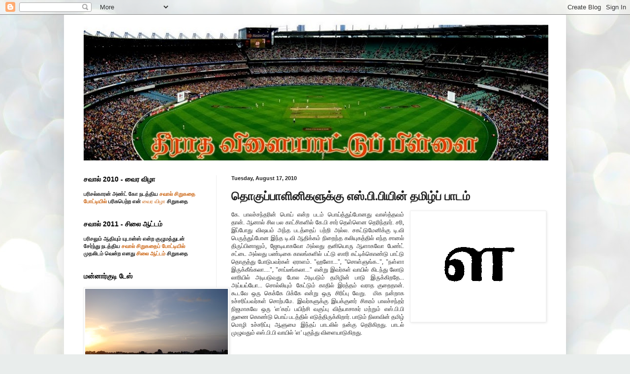

--- FILE ---
content_type: text/html; charset=UTF-8
request_url: https://www.writerrvs.com/2010/08/blog-post_17.html
body_size: 31297
content:
<!DOCTYPE html>
<html class='v2' dir='ltr' xmlns='http://www.w3.org/1999/xhtml' xmlns:b='http://www.google.com/2005/gml/b' xmlns:data='http://www.google.com/2005/gml/data' xmlns:expr='http://www.google.com/2005/gml/expr'>
<head>
<link href='https://www.blogger.com/static/v1/widgets/4128112664-css_bundle_v2.css' rel='stylesheet' type='text/css'/>
<link href='favicon.ico' rel='shortcut icon'/>
<meta content='IE=EmulateIE7' http-equiv='X-UA-Compatible'/>
<meta content='width=1100' name='viewport'/>
<meta content='text/html; charset=UTF-8' http-equiv='Content-Type'/>
<meta content='blogger' name='generator'/>
<link href='https://www.writerrvs.com/favicon.ico' rel='icon' type='image/x-icon'/>
<link href='http://www.writerrvs.com/2010/08/blog-post_17.html' rel='canonical'/>
<link rel="alternate" type="application/atom+xml" title="த&#3008;ர&#3006;த வ&#3007;ள&#3016;ய&#3006;ட&#3021;ட&#3009;ப&#3021; ப&#3007;ள&#3021;ள&#3016; - Atom" href="https://www.writerrvs.com/feeds/posts/default" />
<link rel="alternate" type="application/rss+xml" title="த&#3008;ர&#3006;த வ&#3007;ள&#3016;ய&#3006;ட&#3021;ட&#3009;ப&#3021; ப&#3007;ள&#3021;ள&#3016; - RSS" href="https://www.writerrvs.com/feeds/posts/default?alt=rss" />
<link rel="service.post" type="application/atom+xml" title="த&#3008;ர&#3006;த வ&#3007;ள&#3016;ய&#3006;ட&#3021;ட&#3009;ப&#3021; ப&#3007;ள&#3021;ள&#3016; - Atom" href="https://www.blogger.com/feeds/4981088873392157348/posts/default" />

<link rel="alternate" type="application/atom+xml" title="த&#3008;ர&#3006;த வ&#3007;ள&#3016;ய&#3006;ட&#3021;ட&#3009;ப&#3021; ப&#3007;ள&#3021;ள&#3016; - Atom" href="https://www.writerrvs.com/feeds/1618973499076803178/comments/default" />
<!--Can't find substitution for tag [blog.ieCssRetrofitLinks]-->
<link href='https://blogger.googleusercontent.com/img/b/R29vZ2xl/AVvXsEiWVhLRlVCwpFOF7g7mb-wM3E7TK8Yo8obki9IpWEfOQRoSXYa1kg-fIP5UMYcIhw86dpGeZ9GQN0Itr5k39zkzw5VSaqSnyKNv7pPNiQjv12PwkRZw89qn-1JuV8RaIc3MqSKnqCx-SNrC/s1600/la3.gif' rel='image_src'/>
<meta content='http://www.writerrvs.com/2010/08/blog-post_17.html' property='og:url'/>
<meta content='தொகுப்பாளினிகளுக்கு எஸ்.பி.பியின்  தமிழ்ப் பாடம்' property='og:title'/>
<meta content='கே. பாலச்சந்தரின் பொய் என்ற படம் பொய்த்துப்போனது வாஸ்த்தவம் தான். ஆனால் சில பல காட்சிகளில் கே.பி சார் தெள்ளென தெரிந்தார். சரி, இப்போது விஷயம...' property='og:description'/>
<meta content='https://blogger.googleusercontent.com/img/b/R29vZ2xl/AVvXsEiWVhLRlVCwpFOF7g7mb-wM3E7TK8Yo8obki9IpWEfOQRoSXYa1kg-fIP5UMYcIhw86dpGeZ9GQN0Itr5k39zkzw5VSaqSnyKNv7pPNiQjv12PwkRZw89qn-1JuV8RaIc3MqSKnqCx-SNrC/w1200-h630-p-k-no-nu/la3.gif' property='og:image'/>
<title>த&#3008;ர&#3006;த வ&#3007;ள&#3016;ய&#3006;ட&#3021;ட&#3009;ப&#3021; ப&#3007;ள&#3021;ள&#3016;: த&#3018;க&#3009;ப&#3021;ப&#3006;ள&#3007;ன&#3007;கள&#3009;க&#3021;க&#3009; எஸ&#3021;.ப&#3007;.ப&#3007;ய&#3007;ன&#3021;  தம&#3007;ழ&#3021;ப&#3021; ப&#3006;டம&#3021;</title>
<style id='page-skin-1' type='text/css'><!--
/*
-----------------------------------------------
Blogger Template Style
Name:     Simple
Designer: Blogger
URL:      www.blogger.com
----------------------------------------------- */
/* Content
----------------------------------------------- */
body {
font: normal normal 11px Georgia, Utopia, 'Palatino Linotype', Palatino, serif;
color: #222222;
background: #e9edec url(//themes.googleusercontent.com/image?id=1SBilrALlXIPLRAelrnhYjgFyYa09ZeL8cdktIYuaRwQ3kEvcEX-Xz1NjKkrLjtsPxmc7) repeat fixed top center /* Credit: merrymoonmary (http://www.istockphoto.com/googleimages.php?id=10871280&platform=blogger) */;
padding: 0 40px 40px 40px;
}
html body .region-inner {
min-width: 0;
max-width: 100%;
width: auto;
}
h2 {
font-size: 22px;
}
a:link {
text-decoration:none;
color: #cc6411;
}
a:visited {
text-decoration:none;
color: #888888;
}
a:hover {
text-decoration:underline;
color: #ff9700;
}
.body-fauxcolumn-outer .fauxcolumn-inner {
background: transparent none repeat scroll top left;
_background-image: none;
}
.body-fauxcolumn-outer .cap-top {
position: absolute;
z-index: 1;
height: 400px;
width: 100%;
}
.body-fauxcolumn-outer .cap-top .cap-left {
width: 100%;
background: transparent none repeat-x scroll top left;
_background-image: none;
}
.content-outer {
-moz-box-shadow: 0 0 40px rgba(0, 0, 0, .15);
-webkit-box-shadow: 0 0 5px rgba(0, 0, 0, .15);
-goog-ms-box-shadow: 0 0 10px #333333;
box-shadow: 0 0 40px rgba(0, 0, 0, .15);
margin-bottom: 1px;
}
.content-inner {
padding: 10px 10px;
}
.content-inner {
background-color: #ffffff;
}
/* Header
----------------------------------------------- */
.header-outer {
background: #cc6411 url(//www.blogblog.com/1kt/simple/gradients_light.png) repeat-x scroll 0 -400px;
_background-image: none;
}
.Header h1 {
font: normal normal 60px Arial, Tahoma, Helvetica, FreeSans, sans-serif;
color: #ffffff;
text-shadow: 1px 2px 3px rgba(0, 0, 0, .2);
}
.Header h1 a {
color: #ffffff;
}
.Header .description {
font-size: 140%;
color: #ffffff;
}
.header-inner .Header .titlewrapper {
padding: 22px 30px;
}
.header-inner .Header .descriptionwrapper {
padding: 0 30px;
}
/* Tabs
----------------------------------------------- */
.tabs-inner .section:first-child {
border-top: 0 solid #eeeeee;
}
.tabs-inner .section:first-child ul {
margin-top: -0;
border-top: 0 solid #eeeeee;
border-left: 0 solid #eeeeee;
border-right: 0 solid #eeeeee;
}
.tabs-inner .widget ul {
background: #f5f5f5 url(//www.blogblog.com/1kt/simple/gradients_light.png) repeat-x scroll 0 -800px;
_background-image: none;
border-bottom: 1px solid #eeeeee;
margin-top: 0;
margin-left: -30px;
margin-right: -30px;
}
.tabs-inner .widget li a {
display: inline-block;
padding: .6em 1em;
font: normal normal 14px Arial, Tahoma, Helvetica, FreeSans, sans-serif;
color: #999999;
border-left: 1px solid #ffffff;
border-right: 1px solid #eeeeee;
}
.tabs-inner .widget li:first-child a {
border-left: none;
}
.tabs-inner .widget li.selected a, .tabs-inner .widget li a:hover {
color: #000000;
background-color: #eeeeee;
text-decoration: none;
}
/* Columns
----------------------------------------------- */
.main-outer {
border-top: 0 solid #eeeeee;
}
.fauxcolumn-left-outer .fauxcolumn-inner {
border-right: 1px solid #eeeeee;
}
.fauxcolumn-right-outer .fauxcolumn-inner {
border-left: 1px solid #eeeeee;
}
/* Headings
----------------------------------------------- */
div.widget > h2,
div.widget h2.title {
margin: 0 0 1em 0;
font: normal bold 14px Arial, Tahoma, Helvetica, FreeSans, sans-serif;
color: #000000;
}
/* Widgets
----------------------------------------------- */
.widget .zippy {
color: #999999;
text-shadow: 2px 2px 1px rgba(0, 0, 0, .1);
}
.widget .popular-posts ul {
list-style: none;
}
/* Posts
----------------------------------------------- */
h2.date-header {
font: normal bold 11px Arial, Tahoma, Helvetica, FreeSans, sans-serif;
}
.date-header span {
background-color: transparent;
color: #222222;
padding: inherit;
letter-spacing: inherit;
margin: inherit;
}
.main-inner {
padding-top: 30px;
padding-bottom: 30px;
}
.main-inner .column-center-inner {
padding: 0 15px;
}
.main-inner .column-center-inner .section {
margin: 0 15px;
}
.post {
margin: 0 0 25px 0;
}
h3.post-title, .comments h4 {
font: normal bold 24px 'Times New Roman', Times, FreeSerif, serif;
margin: .75em 0 0;
}
.post-body {
font-size: 110%;
line-height: 1.4;
position: relative;
}
.post-body img, .post-body .tr-caption-container, .Profile img, .Image img,
.BlogList .item-thumbnail img {
padding: 2px;
background: #ffffff;
border: 1px solid #eeeeee;
-moz-box-shadow: 1px 1px 5px rgba(0, 0, 0, .1);
-webkit-box-shadow: 1px 1px 5px rgba(0, 0, 0, .1);
box-shadow: 1px 1px 5px rgba(0, 0, 0, .1);
}
.post-body img, .post-body .tr-caption-container {
padding: 5px;
}
.post-body .tr-caption-container {
color: #222222;
}
.post-body .tr-caption-container img {
padding: 0;
background: transparent;
border: none;
-moz-box-shadow: 0 0 0 rgba(0, 0, 0, .1);
-webkit-box-shadow: 0 0 0 rgba(0, 0, 0, .1);
box-shadow: 0 0 0 rgba(0, 0, 0, .1);
}
.post-header {
margin: 0 0 1.5em;
line-height: 1.6;
font-size: 90%;
}
.post-footer {
margin: 20px -2px 0;
padding: 5px 10px;
color: #666666;
background-color: #f9f9f9;
border-bottom: 1px solid #eeeeee;
line-height: 1.6;
font-size: 90%;
}
#comments .comment-author {
padding-top: 1.5em;
border-top: 1px solid #eeeeee;
background-position: 0 1.5em;
}
#comments .comment-author:first-child {
padding-top: 0;
border-top: none;
}
.avatar-image-container {
margin: .2em 0 0;
}
#comments .avatar-image-container img {
border: 1px solid #eeeeee;
}
/* Comments
----------------------------------------------- */
.comments .comments-content .icon.blog-author {
background-repeat: no-repeat;
background-image: url([data-uri]);
}
.comments .comments-content .loadmore a {
border-top: 1px solid #999999;
border-bottom: 1px solid #999999;
}
.comments .comment-thread.inline-thread {
background-color: #f9f9f9;
}
.comments .continue {
border-top: 2px solid #999999;
}
/* Accents
---------------------------------------------- */
.section-columns td.columns-cell {
border-left: 1px solid #eeeeee;
}
.blog-pager {
background: transparent none no-repeat scroll top center;
}
.blog-pager-older-link, .home-link,
.blog-pager-newer-link {
background-color: #ffffff;
padding: 5px;
}
.footer-outer {
border-top: 0 dashed #bbbbbb;
}
/* Mobile
----------------------------------------------- */
body.mobile  {
background-size: auto;
}
.mobile .body-fauxcolumn-outer {
background: transparent none repeat scroll top left;
}
.mobile .body-fauxcolumn-outer .cap-top {
background-size: 100% auto;
}
.mobile .content-outer {
-webkit-box-shadow: 0 0 3px rgba(0, 0, 0, .15);
box-shadow: 0 0 3px rgba(0, 0, 0, .15);
}
.mobile .tabs-inner .widget ul {
margin-left: 0;
margin-right: 0;
}
.mobile .post {
margin: 0;
}
.mobile .main-inner .column-center-inner .section {
margin: 0;
}
.mobile .date-header span {
padding: 0.1em 10px;
margin: 0 -10px;
}
.mobile h3.post-title {
margin: 0;
}
.mobile .blog-pager {
background: transparent none no-repeat scroll top center;
}
.mobile .footer-outer {
border-top: none;
}
.mobile .main-inner, .mobile .footer-inner {
background-color: #ffffff;
}
.mobile-index-contents {
color: #222222;
}
.mobile-link-button {
background-color: #cc6411;
}
.mobile-link-button a:link, .mobile-link-button a:visited {
color: #ffffff;
}
.mobile .tabs-inner .section:first-child {
border-top: none;
}
.mobile .tabs-inner .PageList .widget-content {
background-color: #eeeeee;
color: #000000;
border-top: 1px solid #eeeeee;
border-bottom: 1px solid #eeeeee;
}
.mobile .tabs-inner .PageList .widget-content .pagelist-arrow {
border-left: 1px solid #eeeeee;
}

--></style>
<style id='template-skin-1' type='text/css'><!--
body {
min-width: 1020px;
}
.content-outer, .content-fauxcolumn-outer, .region-inner {
min-width: 1020px;
max-width: 1020px;
_width: 1020px;
}
.main-inner .columns {
padding-left: 300px;
padding-right: 0px;
}
.main-inner .fauxcolumn-center-outer {
left: 300px;
right: 0px;
/* IE6 does not respect left and right together */
_width: expression(this.parentNode.offsetWidth -
parseInt("300px") -
parseInt("0px") + 'px');
}
.main-inner .fauxcolumn-left-outer {
width: 300px;
}
.main-inner .fauxcolumn-right-outer {
width: 0px;
}
.main-inner .column-left-outer {
width: 300px;
right: 100%;
margin-left: -300px;
}
.main-inner .column-right-outer {
width: 0px;
margin-right: -0px;
}
#layout {
min-width: 0;
}
#layout .content-outer {
min-width: 0;
width: 800px;
}
#layout .region-inner {
min-width: 0;
width: auto;
}
--></style>
<link href='https://www.blogger.com/dyn-css/authorization.css?targetBlogID=4981088873392157348&amp;zx=b9fbb65b-287e-4224-b67b-5fcea5d2b6f4' media='none' onload='if(media!=&#39;all&#39;)media=&#39;all&#39;' rel='stylesheet'/><noscript><link href='https://www.blogger.com/dyn-css/authorization.css?targetBlogID=4981088873392157348&amp;zx=b9fbb65b-287e-4224-b67b-5fcea5d2b6f4' rel='stylesheet'/></noscript>
<meta name='google-adsense-platform-account' content='ca-host-pub-1556223355139109'/>
<meta name='google-adsense-platform-domain' content='blogspot.com'/>

<!-- data-ad-client=ca-pub-7659042353205603 -->

</head>
<body class='loading variant-bold'>
<div class='navbar section' id='navbar'><div class='widget Navbar' data-version='1' id='Navbar1'><script type="text/javascript">
    function setAttributeOnload(object, attribute, val) {
      if(window.addEventListener) {
        window.addEventListener('load',
          function(){ object[attribute] = val; }, false);
      } else {
        window.attachEvent('onload', function(){ object[attribute] = val; });
      }
    }
  </script>
<div id="navbar-iframe-container"></div>
<script type="text/javascript" src="https://apis.google.com/js/platform.js"></script>
<script type="text/javascript">
      gapi.load("gapi.iframes:gapi.iframes.style.bubble", function() {
        if (gapi.iframes && gapi.iframes.getContext) {
          gapi.iframes.getContext().openChild({
              url: 'https://www.blogger.com/navbar/4981088873392157348?po\x3d1618973499076803178\x26origin\x3dhttps://www.writerrvs.com',
              where: document.getElementById("navbar-iframe-container"),
              id: "navbar-iframe"
          });
        }
      });
    </script><script type="text/javascript">
(function() {
var script = document.createElement('script');
script.type = 'text/javascript';
script.src = '//pagead2.googlesyndication.com/pagead/js/google_top_exp.js';
var head = document.getElementsByTagName('head')[0];
if (head) {
head.appendChild(script);
}})();
</script>
</div></div>
<div class='body-fauxcolumns'>
<div class='fauxcolumn-outer body-fauxcolumn-outer'>
<div class='cap-top'>
<div class='cap-left'></div>
<div class='cap-right'></div>
</div>
<div class='fauxborder-left'>
<div class='fauxborder-right'></div>
<div class='fauxcolumn-inner'>
</div>
</div>
<div class='cap-bottom'>
<div class='cap-left'></div>
<div class='cap-right'></div>
</div>
</div>
</div>
<div class='content'>
<div class='content-fauxcolumns'>
<div class='fauxcolumn-outer content-fauxcolumn-outer'>
<div class='cap-top'>
<div class='cap-left'></div>
<div class='cap-right'></div>
</div>
<div class='fauxborder-left'>
<div class='fauxborder-right'></div>
<div class='fauxcolumn-inner'>
</div>
</div>
<div class='cap-bottom'>
<div class='cap-left'></div>
<div class='cap-right'></div>
</div>
</div>
</div>
<div class='content-outer'>
<div class='content-cap-top cap-top'>
<div class='cap-left'></div>
<div class='cap-right'></div>
</div>
<div class='fauxborder-left content-fauxborder-left'>
<div class='fauxborder-right content-fauxborder-right'></div>
<div class='content-inner'>
<header>
<div class='header-outer'>
<div class='header-cap-top cap-top'>
<div class='cap-left'></div>
<div class='cap-right'></div>
</div>
<div class='fauxborder-left header-fauxborder-left'>
<div class='fauxborder-right header-fauxborder-right'></div>
<div class='region-inner header-inner'>
<div class='header no-items section' id='header'></div>
</div>
</div>
<div class='header-cap-bottom cap-bottom'>
<div class='cap-left'></div>
<div class='cap-right'></div>
</div>
</div>
</header>
<div class='tabs-outer'>
<div class='tabs-cap-top cap-top'>
<div class='cap-left'></div>
<div class='cap-right'></div>
</div>
<div class='fauxborder-left tabs-fauxborder-left'>
<div class='fauxborder-right tabs-fauxborder-right'></div>
<div class='region-inner tabs-inner'>
<div class='tabs section' id='crosscol'><div class='widget Header' data-version='1' id='Header1'>
<div id='header-inner'>
<a href='https://www.writerrvs.com/' style='display: block'>
<img alt='தீராத விளையாட்டுப் பிள்ளை' height='286px; ' id='Header1_headerimg' src='https://blogger.googleusercontent.com/img/b/R29vZ2xl/AVvXsEi_IKV4oztSmXgeQg5CB9dARJzjOhoSKLcvkoPshmLEDNTPlUpidZrBWQnC8etHch8zNyAKQ31CcCH6bZq5AkXvV3NifOodgKrUfaHtfwulusYUpSrxMmGepQFM0kfbg_sAv98qWkABcfpO/s1600/tvp3.jpg' style='display: block' width='944px; '/>
</a>
</div>
</div></div>
<div class='tabs no-items section' id='crosscol-overflow'></div>
</div>
</div>
<div class='tabs-cap-bottom cap-bottom'>
<div class='cap-left'></div>
<div class='cap-right'></div>
</div>
</div>
<div class='main-outer'>
<div class='main-cap-top cap-top'>
<div class='cap-left'></div>
<div class='cap-right'></div>
</div>
<div class='fauxborder-left main-fauxborder-left'>
<div class='fauxborder-right main-fauxborder-right'></div>
<div class='region-inner main-inner'>
<div class='columns fauxcolumns'>
<div class='fauxcolumn-outer fauxcolumn-center-outer'>
<div class='cap-top'>
<div class='cap-left'></div>
<div class='cap-right'></div>
</div>
<div class='fauxborder-left'>
<div class='fauxborder-right'></div>
<div class='fauxcolumn-inner'>
</div>
</div>
<div class='cap-bottom'>
<div class='cap-left'></div>
<div class='cap-right'></div>
</div>
</div>
<div class='fauxcolumn-outer fauxcolumn-left-outer'>
<div class='cap-top'>
<div class='cap-left'></div>
<div class='cap-right'></div>
</div>
<div class='fauxborder-left'>
<div class='fauxborder-right'></div>
<div class='fauxcolumn-inner'>
</div>
</div>
<div class='cap-bottom'>
<div class='cap-left'></div>
<div class='cap-right'></div>
</div>
</div>
<div class='fauxcolumn-outer fauxcolumn-right-outer'>
<div class='cap-top'>
<div class='cap-left'></div>
<div class='cap-right'></div>
</div>
<div class='fauxborder-left'>
<div class='fauxborder-right'></div>
<div class='fauxcolumn-inner'>
</div>
</div>
<div class='cap-bottom'>
<div class='cap-left'></div>
<div class='cap-right'></div>
</div>
</div>
<!-- corrects IE6 width calculation -->
<div class='columns-inner'>
<div class='column-center-outer'>
<div class='column-center-inner'>
<div class='main section' id='main'><div class='widget Blog' data-version='1' id='Blog1'>
<div class='blog-posts hfeed'>
<!--Can't find substitution for tag [defaultAdStart]-->

          <div class="date-outer">
        
<h2 class='date-header'><span>Tuesday, August 17, 2010</span></h2>

          <div class="date-posts">
        
<div class='post-outer'>
<script language="javascript" src="//services.thamizmanam.com/jscript.php" type="text/javascript">
</script>
<script language="javascript" src="//services.thamizmanam.com/toolbar.php?date=Tuesday,+August+17,+2010&amp;posturl=https://www.writerrvs.com/2010/08/blog-post_17.html&amp;cmt=2&amp;blogurl=https://www.writerrvs.com/&amp;photo" type="text/javascript">
</script>
<div class='post hentry'>
<a name='1618973499076803178'></a>
<h3 class='post-title entry-title'>
த&#3018;க&#3009;ப&#3021;ப&#3006;ள&#3007;ன&#3007;கள&#3009;க&#3021;க&#3009; எஸ&#3021;.ப&#3007;.ப&#3007;ய&#3007;ன&#3021;  தம&#3007;ழ&#3021;ப&#3021; ப&#3006;டம&#3021;
</h3>
<div class='post-header'>
<div class='post-header-line-1'></div>
</div>
<div class='post-body entry-content'>
<div style="text-align: justify;"><div class="separator" style="clear: both; text-align: center;"><a href="https://blogger.googleusercontent.com/img/b/R29vZ2xl/AVvXsEiWVhLRlVCwpFOF7g7mb-wM3E7TK8Yo8obki9IpWEfOQRoSXYa1kg-fIP5UMYcIhw86dpGeZ9GQN0Itr5k39zkzw5VSaqSnyKNv7pPNiQjv12PwkRZw89qn-1JuV8RaIc3MqSKnqCx-SNrC/s1600/la3.gif" imageanchor="1" style="clear: right; float: right; margin-bottom: 1em; margin-left: 1em;"><img border="0" src="https://blogger.googleusercontent.com/img/b/R29vZ2xl/AVvXsEiWVhLRlVCwpFOF7g7mb-wM3E7TK8Yo8obki9IpWEfOQRoSXYa1kg-fIP5UMYcIhw86dpGeZ9GQN0Itr5k39zkzw5VSaqSnyKNv7pPNiQjv12PwkRZw89qn-1JuV8RaIc3MqSKnqCx-SNrC/s1600/la3.gif" /></a></div>க&#3015;. ப&#3006;லச&#3021;சந&#3021;தர&#3007;ன&#3021; ப&#3018;ய&#3021; என&#3021;ற படம&#3021; ப&#3018;ய&#3021;த&#3021;த&#3009;ப&#3021;ப&#3019;னத&#3009; வ&#3006;ஸ&#3021;த&#3021;தவம&#3021; த&#3006;ன&#3021;. ஆன&#3006;ல&#3021; ச&#3007;ல பல க&#3006;ட&#3021;ச&#3007;கள&#3007;ல&#3021; க&#3015;.ப&#3007; ச&#3006;ர&#3021; த&#3014;ள&#3021;ள&#3014;ன த&#3014;ர&#3007;ந&#3021;த&#3006;ர&#3021;. சர&#3007;, இப&#3021;ப&#3019;த&#3009; வ&#3007;ஷயம&#3021; அந&#3021;த படத&#3021;த&#3016;ப&#3021; பற&#3021;ற&#3007; அல&#3021;ல. சகட&#3021;ட&#3009;ம&#3015;ன&#3007;க&#3021;க&#3009; ட&#3007;.வ&#3007; ப&#3014;ர&#3009;த&#3021;த&#3009;ப&#3021;ப&#3019;ன இந&#3021;த ட&#3007;.வ&#3007; ஆத&#3007;க&#3021;கம&#3021; ந&#3007;ற&#3016;ந&#3021;த கல&#3007;ய&#3009;கத&#3021;த&#3007;ல&#3021; எந&#3021;த ச&#3006;னல&#3021; த&#3007;ர&#3009;ப&#3021;ப&#3007;ன&#3006;ல&#3009;ம&#3021;, ஜ&#3019;ட&#3007;ய&#3006;கவ&#3019; அல&#3021;லத&#3009; தன&#3007;ய&#3018;ர&#3009; ஆள&#3006;கவ&#3019; ப&#3015;ண&#3021;ட&#3021; சட&#3021;ட&#3016; அல&#3021;லத&#3009; பண&#3021;ட&#3007;க&#3016; க&#3006;லங&#3021;கள&#3007;ல&#3021; பட&#3021;ட&#3009; ஸ&#3006;ர&#3007; கட&#3021;ட&#3007;க&#3021;க&#3014;&#3006;ண&#3021;ட&#3009; ப&#3006;ட&#3021;ட&#3009; த&#3018;க&#3009;த&#3021;த&#3009; ப&#3019;ட&#3009;பவர&#3021;கள&#3021; ஏர&#3006;ளம&#3021;. "ஹள&#3019;...", "ச&#3018;ள&#3021;ள&#3009;ங&#3021;க..", "நள&#3021;ள&#3006; இர&#3009;க&#3021;க&#3008;ங&#3021;கல&#3006;....", "ச&#3006;ப&#3021;ட&#3008;ங&#3021;கல&#3006;..." என&#3021;ற&#3009; இவர&#3021;கள&#3021; வ&#3006;ய&#3007;ல&#3021; க&#3007;டந&#3021;த&#3009; ல&#3019;ட&#3009; ல&#3006;ர&#3007;ய&#3007;ல&#3021; அட&#3007;பட&#3009;வத&#3009; ப&#3019;ல அட&#3007;பட&#3009;ம&#3021; தம&#3007;ழ&#3007;ன&#3021; ப&#3006;ட&#3009; இர&#3009;க&#3021;க&#3007;றத&#3015;... அய&#3021;யய&#3021;ய&#3019;... ச&#3018;ல&#3021;ல&#3007;ய&#3009;ம&#3021; க&#3015;ட&#3021;ட&#3009;ம&#3021; க&#3006;த&#3007;ல&#3021; இரத&#3021;தம&#3021; வர&#3006;த க&#3009;ற&#3016;த&#3006;ன&#3021;. க&#3010;டவ&#3015; ஒர&#3009; க&#3014;க&#3021;க&#3015; ப&#3007;க&#3021;க&#3015; என&#3021;ற&#3009; ஒர&#3009; ச&#3007;ர&#3007;ப&#3021;ப&#3009; வ&#3015;ற&#3009;.&nbsp; ம&#3007;க நன&#3021;ற&#3006;க உச&#3021;சர&#3007;ப&#3021;பவர&#3021;கள&#3021; ச&#3018;ற&#3021;பம&#3015;. இவர&#3021;கள&#3009;க&#3021;க&#3009; இயக&#3021;க&#3009;னர&#3021; ச&#3007;கரம&#3021; ப&#3006;லச&#3021;சந&#3021;தர&#3021; ந&#3007;ஜம&#3006;கவ&#3015; ஒர&#3009; 'ள'கரப&#3021; பய&#3007;ற&#3021;ச&#3007; வக&#3009;ப&#3021;ப&#3009; வ&#3007;த&#3021;ய&#3006;ச&#3006;கர&#3021; மற&#3021;ற&#3009;ம&#3021; எஸ&#3021;.ப&#3007;.ப&#3007; த&#3009;ண&#3016; க&#3014;&#3006;ண&#3021;ட&#3009; ப&#3018;ய&#3021; படத&#3021;த&#3007;ல&#3021; எட&#3009;த&#3021;த&#3007;ர&#3009;க&#3021;க&#3007;ற&#3006;ர&#3021;. ப&#3006;ட&#3009;ம&#3021; ந&#3007;ல&#3006;வ&#3007;ன&#3021; தம&#3007;ழ&#3021; ம&#3018;ழ&#3007; உச&#3021;சர&#3007;ப&#3021;ப&#3009; ஆள&#3009;ம&#3016; இந&#3021;தப&#3021; ப&#3006;டல&#3007;ல&#3021; நன&#3021;க&#3009; த&#3014;ர&#3007;க&#3007;றத&#3009;. ப&#3006;டல&#3021; ம&#3009;ழ&#3009;வத&#3009;ம&#3021; எஸ&#3021;.ப&#3007;.ப&#3007; வ&#3006;ய&#3007;ல&#3021; 'ள' ப&#3009;க&#3009;ந&#3021;த&#3009; வ&#3007;ள&#3016;ய&#3006;ட&#3009;க&#3007;றத&#3009;.&nbsp; </div><br />
<object height="385" width="640"><param name="movie" value="//www.youtube.com/v/lzB463B6Lrs?fs=1&amp;hl=en_US&amp;rel=0"></param><param name="allowFullScreen" value="true"></param><param name="allowscriptaccess" value="always"></param><embed src="//www.youtube.com/v/lzB463B6Lrs?fs=1&amp;hl=en_US&amp;rel=0" type="application/x-shockwave-flash" allowscriptaccess="always" allowfullscreen="true" width="640" height="385"></embed></object><br />
<br />
<div style="text-align: justify;">ளகரம&#3021; ம&#3006;த&#3007;ர&#3007; ழகரம&#3021; க&#3010;ட நம&#3021;ம&#3010;ர&#3021; ஆச&#3006;ம&#3007;கள&#3009;க&#3021;க&#3009; ச&#3009;லபத&#3021;த&#3007;ல&#3021; வர&#3009;வத&#3007;ல&#3021;ல&#3016;.&nbsp; வ&#3006;ய&#3007;ல&#3021; ந&#3009;ழ&#3016;ய&#3006;மல&#3021; பட&#3009;த&#3021;த&#3009;க&#3007;றத&#3009;. ய&#3006;ர&#3006;வத&#3009; " 'ழ' ஃபவ&#3009;ண&#3021;ட&#3015;ஷன&#3021;" என&#3021;ற&#3009; ஆரம&#3021;ப&#3007;த&#3021;த&#3009; எல&#3021;ல&#3019;ர&#3016;ய&#3009;ம&#3021; உட&#3021;க&#3006;ரவ&#3016;த&#3021;த&#3009; ழ ச&#3018;ல&#3021;ல&#3007;க&#3021;க&#3018;ட&#3009;த&#3021;த&#3006;ல&#3021; பரவ&#3006;ய&#3007;ல&#3021;ல&#3016;. ம&#3009;ந&#3021;த&#3006;ன&#3016; ம&#3010;ட&#3007;ச&#3021;ச&#3009; த&#3008;ப&#3006; ட&#3008;ச&#3021;சர&#3006;க வந&#3021;த&#3006;ல&#3021; எல&#3021;ல&#3019;ர&#3009;ம&#3021; உட&#3021;க&#3006;ர&#3021;ந&#3021;த&#3009; ஜ&#3018;ள&#3021; ஒழ&#3009;க "ழ" கற&#3021;ற&#3009;க&#3021;க&#3018;ள&#3021;ள வ&#3006;ய&#3021;ப&#3021;ப&#3007;ர&#3009;க&#3021;க&#3007;றத&#3009;. அத&#3009;சர&#3007; இந&#3021;த ம&#3015;ற&#3021;கண&#3021;ட ப&#3006;டல&#3016; இப&#3021;ப&#3019;த&#3007;ர&#3009;க&#3021;க&#3009;ம&#3021; இளவட&#3021;ட ப&#3006;டகர&#3021;கள&#3021; ய&#3006;ர&#3006;வத&#3009; ம&#3009;யன&#3021;ற&#3006;ல&#3021; ம&#3009;ட&#3007;ய&#3009;ம&#3006;?<br />
<br />
pada udhavi: lib.uchicago.edu </div>
<script language="javascript" src="//udanz.com/tools/services.php?url=https://www.writerrvs.com/2010/08/blog-post_17.html&amp;adncmtno=2&amp;adnblogurl=https://www.writerrvs.com/&amp;photo" type="text/javascript"></script>
<div style='clear: both;'></div>
</div>
<div class='post-footer'>
<div class='post-footer-line post-footer-line-1'><span class='post-author vcard'>
Posted by
<span class='fn'>RVS</span>
</span>
<span class='post-timestamp'>
at
<a class='timestamp-link' href='https://www.writerrvs.com/2010/08/blog-post_17.html' rel='bookmark' title='permanent link'><abbr class='published' title='2010-08-17T15:11:00+05:30'>Tuesday, August 17, 2010</abbr></a>
</span>
<span class='post-comment-link'>
</span>
<span class='post-icons'>
<span class='item-action'>
<a href='https://www.blogger.com/email-post/4981088873392157348/1618973499076803178' title='Email Post'>
<img alt="" class="icon-action" height="13" src="//img1.blogblog.com/img/icon18_email.gif" width="18">
</a>
</span>
<span class='item-control blog-admin pid-416952727'>
<a href='https://www.blogger.com/post-edit.g?blogID=4981088873392157348&postID=1618973499076803178&from=pencil' title='Edit Post'>
<img alt='' class='icon-action' height='18' src='https://resources.blogblog.com/img/icon18_edit_allbkg.gif' width='18'/>
</a>
</span>
</span>
<span class='post-backlinks post-comment-link'>
</span>
</div>
<div class='post-footer-line post-footer-line-2'><div class='post-share-buttons'>
<a class='goog-inline-block share-button sb-email' href='https://www.blogger.com/share-post.g?blogID=4981088873392157348&postID=1618973499076803178&target=email' target='_blank' title='Email This'><span class='share-button-link-text'>Email This</span></a><a class='goog-inline-block share-button sb-blog' href='https://www.blogger.com/share-post.g?blogID=4981088873392157348&postID=1618973499076803178&target=blog' onclick='window.open(this.href, "_blank", "height=270,width=475"); return false;' target='_blank' title='BlogThis!'><span class='share-button-link-text'>BlogThis!</span></a><a class='goog-inline-block share-button sb-twitter' href='https://www.blogger.com/share-post.g?blogID=4981088873392157348&postID=1618973499076803178&target=twitter' target='_blank' title='Share to X'><span class='share-button-link-text'>Share to X</span></a><a class='goog-inline-block share-button sb-facebook' href='https://www.blogger.com/share-post.g?blogID=4981088873392157348&postID=1618973499076803178&target=facebook' onclick='window.open(this.href, "_blank", "height=430,width=640"); return false;' target='_blank' title='Share to Facebook'><span class='share-button-link-text'>Share to Facebook</span></a><a class='goog-inline-block share-button sb-pinterest' href='https://www.blogger.com/share-post.g?blogID=4981088873392157348&postID=1618973499076803178&target=pinterest' target='_blank' title='Share to Pinterest'><span class='share-button-link-text'>Share to Pinterest</span></a>
</div>
<span class='post-labels'>
Labels:
<a href='https://www.writerrvs.com/search/label/%E0%AE%87%E0%AE%9A%E0%AF%88' rel='tag'>இச&#3016;</a>,
<a href='https://www.writerrvs.com/search/label/%E0%AE%8E%E0%AE%B8%E0%AF%8D.%E0%AE%AA%E0%AE%BF.%E0%AE%AA%E0%AE%BF' rel='tag'>எஸ&#3021;.ப&#3007;.ப&#3007;</a>,
<a href='https://www.writerrvs.com/search/label/%E0%AE%95%E0%AE%9F%E0%AF%8D%E0%AE%9F%E0%AF%81%E0%AE%B0%E0%AF%88' rel='tag'>கட&#3021;ட&#3009;ர&#3016;</a>,
<a href='https://www.writerrvs.com/search/label/%E0%AE%A4%E0%AE%AE%E0%AE%BF%E0%AE%B4%E0%AF%8D' rel='tag'>தம&#3007;ழ&#3021;</a>
</span>
</div>
<div class='post-footer-line post-footer-line-3'><span class='star-ratings'>
</span>
<span class='reaction-buttons'>
</span>
</div>
</div>
</div>
<div class='comments' id='comments'>
<a name='comments'></a>
<h4>
2
comments:
        
</h4>
<div id='Blog1_comments-block-wrapper'>
<dl class='avatar-comment-indent' id='comments-block'>
<dt class='comment-author ' id='c7394584433251909416'>
<a name='c7394584433251909416'></a>
<div class="avatar-image-container vcard"><span dir="ltr"><a href="https://www.blogger.com/profile/04710809503178801830" target="" rel="nofollow" onclick="" class="avatar-hovercard" id="av-7394584433251909416-04710809503178801830"><img src="https://resources.blogblog.com/img/blank.gif" width="35" height="35" class="delayLoad" style="display: none;" longdesc="//blogger.googleusercontent.com/img/b/R29vZ2xl/AVvXsEiLr9W8IaRU8slBWfZlNF0HwzmEAaJRTt_QONOMexs5c6zdsh_5WYhM1W3nwvYEw9KDI5HALKnrUyXoY6aqZBl1UhGL02OSwdd9Op977lIX4aHpjJDW_J1QJSDsFgDSww/s45-c/120px-Sigla_SRI.svg.png" alt="" title="&#3000;&#3021;&#2992;&#3008;....">

<noscript><img src="//blogger.googleusercontent.com/img/b/R29vZ2xl/AVvXsEiLr9W8IaRU8slBWfZlNF0HwzmEAaJRTt_QONOMexs5c6zdsh_5WYhM1W3nwvYEw9KDI5HALKnrUyXoY6aqZBl1UhGL02OSwdd9Op977lIX4aHpjJDW_J1QJSDsFgDSww/s45-c/120px-Sigla_SRI.svg.png" width="35" height="35" class="photo" alt=""></noscript></a></span></div>
<a href='https://www.blogger.com/profile/04710809503178801830' rel='nofollow'>ஸ&#3021;ர&#3008;....</a>
said...
</dt>
<dd class='comment-body' id='Blog1_cmt-7394584433251909416'>
<p>
மற&#3021;ற ப&#3006;டகர&#3021;கள&#3009;க&#3021;க&#3009;ம&#3021; ப&#3006;லச&#3009;ப&#3021;ரமண&#3007;யம&#3021;த&#3006;ன&#3021; வக&#3009;ப&#3021;ப&#3014;ட&#3009;க&#3021;க வ&#3015;ண&#3021;ட&#3009;ம&#3021;. நல&#3021;ல ப&#3006;டல&#3021;. ந&#3008;ங&#3021;கள&#3021; க&#3009;ற&#3007;ப&#3021;ப&#3007;ட&#3021;ட&#3009;ள&#3021;ள வ&#3007;தம&#3021; ந&#3015;ர&#3021;த&#3021;த&#3007;ய&#3006;னத&#3009;.<br /><br />ஸ&#3021;ர&#3008;....
</p>
</dd>
<dd class='comment-footer'>
<span class='comment-timestamp'>
<a href='https://www.writerrvs.com/2010/08/blog-post_17.html?showComment=1282039056918#c7394584433251909416' title='comment permalink'>
Tuesday, August 17, 2010
</a>
<span class='item-control blog-admin pid-677075713'>
<a class='comment-delete' href='https://www.blogger.com/comment/delete/4981088873392157348/7394584433251909416' title='Delete Comment'>
<img src='https://resources.blogblog.com/img/icon_delete13.gif'/>
</a>
</span>
</span>
</dd>
<dt class='comment-author blog-author' id='c1309803500405211962'>
<a name='c1309803500405211962'></a>
<div class="avatar-image-container vcard"><span dir="ltr"><a href="https://www.blogger.com/profile/12221974972586171137" target="" rel="nofollow" onclick="" class="avatar-hovercard" id="av-1309803500405211962-12221974972586171137"><img src="https://resources.blogblog.com/img/blank.gif" width="35" height="35" class="delayLoad" style="display: none;" longdesc="//blogger.googleusercontent.com/img/b/R29vZ2xl/AVvXsEhWEVpeB0WHyub46fjKjP2WEGyueLK2z1IeN53eyszGZtfrzhNA8G6NA5cSc2dNV-xUhT3Lp6fJCMJJ3JLroxVB8u28ifwOsjtLLTiZlbtd7K1YaI5jco_0tVoK77jpbQ/s45-c/RVS.JPG" alt="" title="RVS">

<noscript><img src="//blogger.googleusercontent.com/img/b/R29vZ2xl/AVvXsEhWEVpeB0WHyub46fjKjP2WEGyueLK2z1IeN53eyszGZtfrzhNA8G6NA5cSc2dNV-xUhT3Lp6fJCMJJ3JLroxVB8u28ifwOsjtLLTiZlbtd7K1YaI5jco_0tVoK77jpbQ/s45-c/RVS.JPG" width="35" height="35" class="photo" alt=""></noscript></a></span></div>
<a href='https://www.blogger.com/profile/12221974972586171137' rel='nofollow'>RVS</a>
said...
</dt>
<dd class='comment-body' id='Blog1_cmt-1309803500405211962'>
<p>
வர&#3009;க&#3016;க&#3021;க&#3009;ம&#3021; ப&#3006;ர&#3006;ட&#3021;ட&#3009;க&#3021;க&#3009;ம&#3021; நன&#3021;ற&#3007; ஸ&#3021;ர&#3008;..<br /><br />அன&#3021;ப&#3009;டன&#3021; ஆர&#3021;.வ&#3007;.எஸ&#3021;.
</p>
</dd>
<dd class='comment-footer'>
<span class='comment-timestamp'>
<a href='https://www.writerrvs.com/2010/08/blog-post_17.html?showComment=1282039379061#c1309803500405211962' title='comment permalink'>
Tuesday, August 17, 2010
</a>
<span class='item-control blog-admin pid-416952727'>
<a class='comment-delete' href='https://www.blogger.com/comment/delete/4981088873392157348/1309803500405211962' title='Delete Comment'>
<img src='https://resources.blogblog.com/img/icon_delete13.gif'/>
</a>
</span>
</span>
</dd>
</dl>
</div>
<p class='comment-footer'>
<a href='https://www.blogger.com/comment/fullpage/post/4981088873392157348/1618973499076803178' onclick='javascript:window.open(this.href, "bloggerPopup", "toolbar=0,location=0,statusbar=1,menubar=0,scrollbars=yes,width=640,height=500"); return false;'>Post a Comment</a>
</p>
<div id='backlinks-container'>
<div id='Blog1_backlinks-container'>
</div>
</div>
</div>
</div>

        </div></div>
      
<!--Can't find substitution for tag [adEnd]-->
</div>
<div class='blog-pager' id='blog-pager'>
<span id='blog-pager-newer-link'>
<a class='blog-pager-newer-link' href='https://www.writerrvs.com/2010/08/blog-post_2226.html' id='Blog1_blog-pager-newer-link' title='Newer Post'>Newer Post</a>
</span>
<span id='blog-pager-older-link'>
<a class='blog-pager-older-link' href='https://www.writerrvs.com/2010/08/blog-post_16.html' id='Blog1_blog-pager-older-link' title='Older Post'>Older Post</a>
</span>
<a class='home-link' href='https://www.writerrvs.com/'>Home</a>
</div>
<div class='clear'></div>
<div class='post-feeds'>
<div class='feed-links'>
Subscribe to:
<a class='feed-link' href='https://www.writerrvs.com/feeds/1618973499076803178/comments/default' target='_blank' type='application/atom+xml'>Post Comments (Atom)</a>
</div>
</div>
</div><div class='widget HTML' data-version='1' id='HTML4'>
<h2 class='title'>ஆட&#3007;ய ப&#3007;ற ஆட&#3021;டங&#3021;கள&#3021;</h2>
<div class='widget-content'>
<script>
var linkwithin_site_id = 191788;
</script>
<script src="//www.linkwithin.com/widget.js"></script>
<a href="http://www.linkwithin.com/"><img src="https://lh3.googleusercontent.com/blogger_img_proxy/AEn0k_sUfr45jrSv1mGn1valQX6E0zL6yQCE7dlfkqE8n0As7vDO3mJmydneTwQXaEoKHc-3OxYphtq75L41ww4U5i5B6EfK5QOe=s0-d" alt="Related Posts with Thumbnails" style="border: 0"></a>
</div>
<div class='clear'></div>
</div></div>
</div>
</div>
<div class='column-left-outer'>
<div class='column-left-inner'>
<aside>
<div class='sidebar section' id='sidebar-left-1'><div class='widget HTML' data-version='1' id='HTML1'>
<h2 class='title'>சவ&#3006;ல&#3021; 2010 -  வ&#3016;ர வ&#3007;ழ&#3006;</h2>
<div class='widget-content'>
<span style="font-weight: bold;">பர&#3007;சல&#3021;க&#3006;ரன&#3021; அண&#3021;ட&#3021; க&#3019; நடத&#3021;த&#3007;ய <a href="http://www.parisalkaaran.com/2010/11/blog-post_17.html">சவ&#3006;ல&#3021; ச&#3007;ற&#3009;கத&#3016; ப&#3019;ட&#3021;ட&#3007;ய&#3007;ல&#3021;</a> பர&#3007;ச&#3009;ப&#3014;ற&#3021;ற என&#3021; </span><a href="http://mannairvs.blogspot.com/2010/10/blog-post_12.html">வ&#3016;ர வ&#3007;ழ&#3006;</a> <span style="font-weight: bold;">ச&#3007;ற&#3009;கத&#3016; </span>
</div>
<div class='clear'></div>
</div><div class='widget Text' data-version='1' id='Text2'>
<h2 class='title'>சவ&#3006;ல&#3021; 2011 - ச&#3007;ல&#3016; ஆட&#3021;டம&#3021;</h2>
<div class='widget-content'>
<span style="font-weight: bold;">பர&#3007;சல&#3009;ம&#3021; ஆத&#3007;ய&#3009;ம&#3021; ய&#3009;ட&#3006;ன&#3021;ஸ&#3021; என&#3021;ற க&#3009;ழ&#3009;மத&#3021;த&#3009;டன&#3021; ச&#3015;ர&#3021;ந&#3021;த&#3009; நடத&#3021;த&#3007;ய </span><a style="font-weight: bold;" href="http://www.thaamiraa.com/2011/11/2011_15.html">சவ&#3006;ல&#3021; ச&#3007;ற&#3009;கத&#3016;ப&#3021; ப&#3019;ட&#3021;ட&#3007;ய&#3007;ல&#3021;</a><span style="font-weight: bold;"> ம&#3009;தல&#3007;டம&#3021; வ&#3014;ன&#3021;ற எனத&#3009; </span><a style="font-weight: bold;" href="http://www.rvsm.in/2011/10/2011.html">ச&#3007;ல&#3016; ஆட&#3021;டம&#3021;</a><span style="font-weight: bold;"> ச&#3007;ற&#3009;கத&#3016;</span><br/>
</div>
<div class='clear'></div>
</div><div class='widget Image' data-version='1' id='Image3'>
<h2>மன&#3021;ன&#3006;ர&#3021;க&#3009;ட&#3007; ட&#3015;ஸ&#3021;</h2>
<div class='widget-content'>
<a href='http://www.rvsm.in/search/label/%E0%AE%AE%E0%AE%A9%E0%AF%8D%E0%AE%A9%E0%AE%BE%E0%AE%B0%E0%AF%8D%E0%AE%95%E0%AF%81%E0%AE%9F%E0%AE%BF%20%E0%AE%9F%E0%AF%87%E0%AE%B8%E0%AF%8D'>
<img alt='மன்னார்குடி டேஸ்' height='218' id='Image3_img' src='https://blogger.googleusercontent.com/img/b/R29vZ2xl/AVvXsEhx-uQLhME6tu5mICPHwQOtQ5H5iU9mugrV4jhQOk4G2DOwJLkZDus6l27RZQ7jP1H45AXZ2flII71AdoHBLB320-_R8x19YECusWr8unxSut4k-xhXWF6X3OVu2X6u_-HDE6mAHwJl2S2U/s290/hn3.jpg' width='290'/>
</a>
<br/>
<span class='caption'>பட&#3007;க&#3021;க ம&#3015;ல&#3015;ய&#3007;ர&#3009;க&#3021;க&#3009;ம&#3021; ஹர&#3007;த&#3021;ர&#3006;நத&#3007;ய&#3016; க&#3021;ள&#3007;க&#3021;கவ&#3009;ம&#3021;</span>
</div>
<div class='clear'></div>
</div><div class='widget Stats' data-version='1' id='Stats1'>
<h2>கரக&#3019;ஷ&#3007;த&#3021;த ரச&#3007;கர&#3021;கள&#3021;</h2>
<div class='widget-content'>
<div id='Stats1_content' style='display: none;'>
<script src='https://www.gstatic.com/charts/loader.js' type='text/javascript'></script>
<span id='Stats1_sparklinespan' style='display:inline-block; width:75px; height:30px'></span>
<span class='counter-wrapper graph-counter-wrapper' id='Stats1_totalCount'>
</span>
<div class='clear'></div>
</div>
</div>
</div><div class='widget Profile' data-version='1' id='Profile1'>
<h2>அட&#3007;ய&#3015;ன&#3021;  . . .</h2>
<div class='widget-content'>
<a href='https://www.blogger.com/profile/12221974972586171137'><img alt='My photo' class='profile-img' height='80' src='//blogger.googleusercontent.com/img/b/R29vZ2xl/AVvXsEhWEVpeB0WHyub46fjKjP2WEGyueLK2z1IeN53eyszGZtfrzhNA8G6NA5cSc2dNV-xUhT3Lp6fJCMJJ3JLroxVB8u28ifwOsjtLLTiZlbtd7K1YaI5jco_0tVoK77jpbQ/s220/RVS.JPG' width='67'/></a>
<dl class='profile-datablock'>
<dt class='profile-data'>
<a class='profile-name-link g-profile' href='https://www.blogger.com/profile/12221974972586171137' rel='author' style='background-image: url(//www.blogger.com/img/logo-16.png);'>
RVS
</a>
</dt>
</dl>
<a class='profile-link' href='https://www.blogger.com/profile/12221974972586171137' rel='author'>View my complete profile</a>
<div class='clear'></div>
</div>
</div><div class='widget Text' data-version='1' id='Text1'>
<div class='widget-content'>
<p><b><span style="color: rgb(166, 77, 121);">அப&#3021;ப&#3006; அம&#3021;ம&#3006; வ&#3016;த&#3021;த ப&#3014;யர&#3021;: </span></b>ஆர&#3021;. வ&#3014;ங&#3021;கடச&#3009;ப&#3021;ரமண&#3007;யன&#3021; </p><p><b><span style="color: rgb(166, 77, 121);">எல&#3021;ல&#3019;ர&#3009;ம&#3021; க&#3010;ப&#3021;ப&#3007;ட&#3009;ம&#3021; ப&#3014;யர&#3021;: </span></b>ஆர&#3021;.வ&#3007;.எஸ&#3021; (.எம&#3021;) </p><p><b style="color: rgb(166, 77, 121);">பட&#3007;த&#3021;த&#3009; க&#3007;ழ&#3007;த&#3021;தத&#3009; :</b> எம&#3021;.ச&#3007;.ஏ  </p><p><b style="color: rgb(166, 77, 121);">வ&#3014;ட&#3021;ட&#3007; ம&#3009;ற&#3007;ப&#3021;பத&#3009;: </b>ம&#3014;ன&#3021;ப&#3018;ர&#3009;ள&#3021; தய&#3006;ர&#3007;ப&#3021;பத&#3009; </p><p><b><span style="color: rgb(166, 77, 121);">இர&#3009;பத&#3021;த&#3009; ந&#3006;ன&#3021;க&#3009;  X  ஏழ&#3009;  :</span></b>  ம&#3010;ச&#3021;ச&#3009; வ&#3007;ட&#3006;மல&#3021; ப&#3015;ச&#3009;வத&#3009; (த&#3010;ங&#3021;க&#3009;ம&#3021; ந&#3015;ரம&#3021; தவ&#3007;ர&#3021;த&#3021;த&#3009;) </p><p><b><span style="color: rgb(166, 77, 121);">ரச&#3007;ப&#3021;பத&#3009;:</span></b> இச&#3016;, ச&#3007;ன&#3007;ம&#3006;, ப&#3009;த&#3021;தகங&#3021;கள&#3016;  </p><p><b><span style="color: rgb(166, 77, 121);">ம&#3009;ந&#3021;த&#3016;ய ச&#3006;தன&#3016;:</span></b> ம&#3006;வட&#3021;ட அளவ&#3007;ல&#3021; க&#3007;ர&#3007;க&#3021;க&#3014;ட&#3021; வ&#3007;ள&#3016;ய&#3006;ட&#3007;யத&#3009;  </p><p><b><span style="color: rgb(166, 77, 121);">தற&#3021;ப&#3019;த&#3016;ய ச&#3006;தன&#3016;:</span></b> ப&#3021;ள&#3006;க&#3021; எழ&#3009;த&#3009;வத&#3009; </p><p><b><span style="color: rgb(166, 77, 121);">ப&#3007;ட&#3007;த&#3021;தவர&#3021;கள&#3021;:</span></b> இள&#3007;த&#3021;தவ&#3006;யர&#3021;கள&#3021;  </p><p><b><span style="color: rgb(166, 77, 121);">ப&#3007;ட&#3007;க&#3021;க&#3006;தவர&#3021;கள&#3021;: </span></b>ச&#3007;ட&#3009;ம&#3010;ஞ&#3021;ச&#3007;கள&#3021;</p>
</div>
<div class='clear'></div>
</div><div class='widget HTML' data-version='1' id='HTML3'>
<h2 class='title'>சம&#3008;பத&#3021;த&#3007;ல&#3021; வ&#3007;ள&#3016;ய&#3006;ட&#3007;யத&#3009;</h2>
<div class='widget-content'>
<style>img.recent_thumb {padding:1px;width:55px;height:55px;border:0;	float:right;margin:0 0 5px 10px;}.recent_posts_with_thumbs {float: left;width: 100%;min-height: 70px;margin: 5px 0px 5px 0px;padding: 0;font-size:12px;}ul.recent_posts_with_thumbs li {padding-bottom:5px;padding-top:5px;min-height:65px;}.recent_posts_with_thumbs a {text-decoration:none;}.recent_posts_with_thumbs strong {font-size:10px;}</style><script style="text/javascript" src="//blogergadgets.googlecode.com/files/recentpostswiththumbnailsv3.js"></script><script style='text/javascript'>var numposts = 5;var showpostthumbnails = true;var displaymore = true;var displayseparator = true;var showcommentnum = true;var showpostdate = true;var showpostsummary = true;var numchars = 100;</script><script src="//mannairvs.blogspot.com/feeds/posts/default?orderby=published&amp;alt=json-in-script&amp;callback=showrecentpostswiththumbs"></script><a href='http://bloggertemplates.bloggerplugins.org'><img style="border: 0" alt="Blogger Templates" src="https://lh3.googleusercontent.com/blogger_img_proxy/AEn0k_vReaZd3-AjPNL72p-ekwqn7Zol6H9LfzXd6PlX7sqQSGA-vKVIVixuepxrrrl3DNdx_2kyEqK6dSAIpXZ2ISyx1VVlX7lgj601u3NabBGyFv6LtYy3OOCG=s0-d"></a><a href='http://www.bloggerplugins.org/2009/07/recent-posts-widget-blogger-thumnail.html'><img style="border: 0" alt="Recent Posts Widget for Blogger" src="https://lh3.googleusercontent.com/blogger_img_proxy/AEn0k_uOby_nE7p0jSvfjmFePJZ4vxcMf6MBT9cD5zNSS6VPaCu6KV21Fdrp_ZcvXApKPEb67EPf_9fQvnThgzduCJrLASkq9vWgxrMT-LFJquH5n6-gG4mn=s0-d"></a>
</div>
<div class='clear'></div>
</div><div class='widget BlogArchive' data-version='1' id='BlogArchive1'>
<h2>இத&#3009;வர&#3016; . . .</h2>
<div class='widget-content'>
<div id='ArchiveList'>
<div id='BlogArchive1_ArchiveList'>
<ul class='hierarchy'>
<li class='archivedate collapsed'>
<a class='toggle' href='javascript:void(0)'>
<span class='zippy'>

        &#9658;&#160;
      
</span>
</a>
<a class='post-count-link' href='https://www.writerrvs.com/2020/'>
2020
</a>
<span class='post-count' dir='ltr'>(2)</span>
<ul class='hierarchy'>
<li class='archivedate collapsed'>
<a class='toggle' href='javascript:void(0)'>
<span class='zippy'>

        &#9658;&#160;
      
</span>
</a>
<a class='post-count-link' href='https://www.writerrvs.com/2020/09/'>
September
</a>
<span class='post-count' dir='ltr'>(1)</span>
</li>
</ul>
<ul class='hierarchy'>
<li class='archivedate collapsed'>
<a class='toggle' href='javascript:void(0)'>
<span class='zippy'>

        &#9658;&#160;
      
</span>
</a>
<a class='post-count-link' href='https://www.writerrvs.com/2020/01/'>
January
</a>
<span class='post-count' dir='ltr'>(1)</span>
</li>
</ul>
</li>
</ul>
<ul class='hierarchy'>
<li class='archivedate collapsed'>
<a class='toggle' href='javascript:void(0)'>
<span class='zippy'>

        &#9658;&#160;
      
</span>
</a>
<a class='post-count-link' href='https://www.writerrvs.com/2019/'>
2019
</a>
<span class='post-count' dir='ltr'>(2)</span>
<ul class='hierarchy'>
<li class='archivedate collapsed'>
<a class='toggle' href='javascript:void(0)'>
<span class='zippy'>

        &#9658;&#160;
      
</span>
</a>
<a class='post-count-link' href='https://www.writerrvs.com/2019/12/'>
December
</a>
<span class='post-count' dir='ltr'>(2)</span>
</li>
</ul>
</li>
</ul>
<ul class='hierarchy'>
<li class='archivedate collapsed'>
<a class='toggle' href='javascript:void(0)'>
<span class='zippy'>

        &#9658;&#160;
      
</span>
</a>
<a class='post-count-link' href='https://www.writerrvs.com/2017/'>
2017
</a>
<span class='post-count' dir='ltr'>(69)</span>
<ul class='hierarchy'>
<li class='archivedate collapsed'>
<a class='toggle' href='javascript:void(0)'>
<span class='zippy'>

        &#9658;&#160;
      
</span>
</a>
<a class='post-count-link' href='https://www.writerrvs.com/2017/10/'>
October
</a>
<span class='post-count' dir='ltr'>(40)</span>
</li>
</ul>
<ul class='hierarchy'>
<li class='archivedate collapsed'>
<a class='toggle' href='javascript:void(0)'>
<span class='zippy'>

        &#9658;&#160;
      
</span>
</a>
<a class='post-count-link' href='https://www.writerrvs.com/2017/06/'>
June
</a>
<span class='post-count' dir='ltr'>(25)</span>
</li>
</ul>
<ul class='hierarchy'>
<li class='archivedate collapsed'>
<a class='toggle' href='javascript:void(0)'>
<span class='zippy'>

        &#9658;&#160;
      
</span>
</a>
<a class='post-count-link' href='https://www.writerrvs.com/2017/03/'>
March
</a>
<span class='post-count' dir='ltr'>(4)</span>
</li>
</ul>
</li>
</ul>
<ul class='hierarchy'>
<li class='archivedate collapsed'>
<a class='toggle' href='javascript:void(0)'>
<span class='zippy'>

        &#9658;&#160;
      
</span>
</a>
<a class='post-count-link' href='https://www.writerrvs.com/2016/'>
2016
</a>
<span class='post-count' dir='ltr'>(130)</span>
<ul class='hierarchy'>
<li class='archivedate collapsed'>
<a class='toggle' href='javascript:void(0)'>
<span class='zippy'>

        &#9658;&#160;
      
</span>
</a>
<a class='post-count-link' href='https://www.writerrvs.com/2016/12/'>
December
</a>
<span class='post-count' dir='ltr'>(24)</span>
</li>
</ul>
<ul class='hierarchy'>
<li class='archivedate collapsed'>
<a class='toggle' href='javascript:void(0)'>
<span class='zippy'>

        &#9658;&#160;
      
</span>
</a>
<a class='post-count-link' href='https://www.writerrvs.com/2016/09/'>
September
</a>
<span class='post-count' dir='ltr'>(5)</span>
</li>
</ul>
<ul class='hierarchy'>
<li class='archivedate collapsed'>
<a class='toggle' href='javascript:void(0)'>
<span class='zippy'>

        &#9658;&#160;
      
</span>
</a>
<a class='post-count-link' href='https://www.writerrvs.com/2016/08/'>
August
</a>
<span class='post-count' dir='ltr'>(65)</span>
</li>
</ul>
<ul class='hierarchy'>
<li class='archivedate collapsed'>
<a class='toggle' href='javascript:void(0)'>
<span class='zippy'>

        &#9658;&#160;
      
</span>
</a>
<a class='post-count-link' href='https://www.writerrvs.com/2016/03/'>
March
</a>
<span class='post-count' dir='ltr'>(15)</span>
</li>
</ul>
<ul class='hierarchy'>
<li class='archivedate collapsed'>
<a class='toggle' href='javascript:void(0)'>
<span class='zippy'>

        &#9658;&#160;
      
</span>
</a>
<a class='post-count-link' href='https://www.writerrvs.com/2016/02/'>
February
</a>
<span class='post-count' dir='ltr'>(21)</span>
</li>
</ul>
</li>
</ul>
<ul class='hierarchy'>
<li class='archivedate collapsed'>
<a class='toggle' href='javascript:void(0)'>
<span class='zippy'>

        &#9658;&#160;
      
</span>
</a>
<a class='post-count-link' href='https://www.writerrvs.com/2015/'>
2015
</a>
<span class='post-count' dir='ltr'>(101)</span>
<ul class='hierarchy'>
<li class='archivedate collapsed'>
<a class='toggle' href='javascript:void(0)'>
<span class='zippy'>

        &#9658;&#160;
      
</span>
</a>
<a class='post-count-link' href='https://www.writerrvs.com/2015/10/'>
October
</a>
<span class='post-count' dir='ltr'>(32)</span>
</li>
</ul>
<ul class='hierarchy'>
<li class='archivedate collapsed'>
<a class='toggle' href='javascript:void(0)'>
<span class='zippy'>

        &#9658;&#160;
      
</span>
</a>
<a class='post-count-link' href='https://www.writerrvs.com/2015/08/'>
August
</a>
<span class='post-count' dir='ltr'>(19)</span>
</li>
</ul>
<ul class='hierarchy'>
<li class='archivedate collapsed'>
<a class='toggle' href='javascript:void(0)'>
<span class='zippy'>

        &#9658;&#160;
      
</span>
</a>
<a class='post-count-link' href='https://www.writerrvs.com/2015/05/'>
May
</a>
<span class='post-count' dir='ltr'>(50)</span>
</li>
</ul>
</li>
</ul>
<ul class='hierarchy'>
<li class='archivedate collapsed'>
<a class='toggle' href='javascript:void(0)'>
<span class='zippy'>

        &#9658;&#160;
      
</span>
</a>
<a class='post-count-link' href='https://www.writerrvs.com/2014/'>
2014
</a>
<span class='post-count' dir='ltr'>(134)</span>
<ul class='hierarchy'>
<li class='archivedate collapsed'>
<a class='toggle' href='javascript:void(0)'>
<span class='zippy'>

        &#9658;&#160;
      
</span>
</a>
<a class='post-count-link' href='https://www.writerrvs.com/2014/12/'>
December
</a>
<span class='post-count' dir='ltr'>(9)</span>
</li>
</ul>
<ul class='hierarchy'>
<li class='archivedate collapsed'>
<a class='toggle' href='javascript:void(0)'>
<span class='zippy'>

        &#9658;&#160;
      
</span>
</a>
<a class='post-count-link' href='https://www.writerrvs.com/2014/11/'>
November
</a>
<span class='post-count' dir='ltr'>(15)</span>
</li>
</ul>
<ul class='hierarchy'>
<li class='archivedate collapsed'>
<a class='toggle' href='javascript:void(0)'>
<span class='zippy'>

        &#9658;&#160;
      
</span>
</a>
<a class='post-count-link' href='https://www.writerrvs.com/2014/09/'>
September
</a>
<span class='post-count' dir='ltr'>(29)</span>
</li>
</ul>
<ul class='hierarchy'>
<li class='archivedate collapsed'>
<a class='toggle' href='javascript:void(0)'>
<span class='zippy'>

        &#9658;&#160;
      
</span>
</a>
<a class='post-count-link' href='https://www.writerrvs.com/2014/07/'>
July
</a>
<span class='post-count' dir='ltr'>(47)</span>
</li>
</ul>
<ul class='hierarchy'>
<li class='archivedate collapsed'>
<a class='toggle' href='javascript:void(0)'>
<span class='zippy'>

        &#9658;&#160;
      
</span>
</a>
<a class='post-count-link' href='https://www.writerrvs.com/2014/04/'>
April
</a>
<span class='post-count' dir='ltr'>(14)</span>
</li>
</ul>
<ul class='hierarchy'>
<li class='archivedate collapsed'>
<a class='toggle' href='javascript:void(0)'>
<span class='zippy'>

        &#9658;&#160;
      
</span>
</a>
<a class='post-count-link' href='https://www.writerrvs.com/2014/02/'>
February
</a>
<span class='post-count' dir='ltr'>(20)</span>
</li>
</ul>
</li>
</ul>
<ul class='hierarchy'>
<li class='archivedate collapsed'>
<a class='toggle' href='javascript:void(0)'>
<span class='zippy'>

        &#9658;&#160;
      
</span>
</a>
<a class='post-count-link' href='https://www.writerrvs.com/2013/'>
2013
</a>
<span class='post-count' dir='ltr'>(27)</span>
<ul class='hierarchy'>
<li class='archivedate collapsed'>
<a class='toggle' href='javascript:void(0)'>
<span class='zippy'>

        &#9658;&#160;
      
</span>
</a>
<a class='post-count-link' href='https://www.writerrvs.com/2013/11/'>
November
</a>
<span class='post-count' dir='ltr'>(7)</span>
</li>
</ul>
<ul class='hierarchy'>
<li class='archivedate collapsed'>
<a class='toggle' href='javascript:void(0)'>
<span class='zippy'>

        &#9658;&#160;
      
</span>
</a>
<a class='post-count-link' href='https://www.writerrvs.com/2013/09/'>
September
</a>
<span class='post-count' dir='ltr'>(5)</span>
</li>
</ul>
<ul class='hierarchy'>
<li class='archivedate collapsed'>
<a class='toggle' href='javascript:void(0)'>
<span class='zippy'>

        &#9658;&#160;
      
</span>
</a>
<a class='post-count-link' href='https://www.writerrvs.com/2013/08/'>
August
</a>
<span class='post-count' dir='ltr'>(2)</span>
</li>
</ul>
<ul class='hierarchy'>
<li class='archivedate collapsed'>
<a class='toggle' href='javascript:void(0)'>
<span class='zippy'>

        &#9658;&#160;
      
</span>
</a>
<a class='post-count-link' href='https://www.writerrvs.com/2013/07/'>
July
</a>
<span class='post-count' dir='ltr'>(2)</span>
</li>
</ul>
<ul class='hierarchy'>
<li class='archivedate collapsed'>
<a class='toggle' href='javascript:void(0)'>
<span class='zippy'>

        &#9658;&#160;
      
</span>
</a>
<a class='post-count-link' href='https://www.writerrvs.com/2013/05/'>
May
</a>
<span class='post-count' dir='ltr'>(2)</span>
</li>
</ul>
<ul class='hierarchy'>
<li class='archivedate collapsed'>
<a class='toggle' href='javascript:void(0)'>
<span class='zippy'>

        &#9658;&#160;
      
</span>
</a>
<a class='post-count-link' href='https://www.writerrvs.com/2013/04/'>
April
</a>
<span class='post-count' dir='ltr'>(1)</span>
</li>
</ul>
<ul class='hierarchy'>
<li class='archivedate collapsed'>
<a class='toggle' href='javascript:void(0)'>
<span class='zippy'>

        &#9658;&#160;
      
</span>
</a>
<a class='post-count-link' href='https://www.writerrvs.com/2013/03/'>
March
</a>
<span class='post-count' dir='ltr'>(1)</span>
</li>
</ul>
<ul class='hierarchy'>
<li class='archivedate collapsed'>
<a class='toggle' href='javascript:void(0)'>
<span class='zippy'>

        &#9658;&#160;
      
</span>
</a>
<a class='post-count-link' href='https://www.writerrvs.com/2013/02/'>
February
</a>
<span class='post-count' dir='ltr'>(2)</span>
</li>
</ul>
<ul class='hierarchy'>
<li class='archivedate collapsed'>
<a class='toggle' href='javascript:void(0)'>
<span class='zippy'>

        &#9658;&#160;
      
</span>
</a>
<a class='post-count-link' href='https://www.writerrvs.com/2013/01/'>
January
</a>
<span class='post-count' dir='ltr'>(5)</span>
</li>
</ul>
</li>
</ul>
<ul class='hierarchy'>
<li class='archivedate collapsed'>
<a class='toggle' href='javascript:void(0)'>
<span class='zippy'>

        &#9658;&#160;
      
</span>
</a>
<a class='post-count-link' href='https://www.writerrvs.com/2012/'>
2012
</a>
<span class='post-count' dir='ltr'>(73)</span>
<ul class='hierarchy'>
<li class='archivedate collapsed'>
<a class='toggle' href='javascript:void(0)'>
<span class='zippy'>

        &#9658;&#160;
      
</span>
</a>
<a class='post-count-link' href='https://www.writerrvs.com/2012/12/'>
December
</a>
<span class='post-count' dir='ltr'>(6)</span>
</li>
</ul>
<ul class='hierarchy'>
<li class='archivedate collapsed'>
<a class='toggle' href='javascript:void(0)'>
<span class='zippy'>

        &#9658;&#160;
      
</span>
</a>
<a class='post-count-link' href='https://www.writerrvs.com/2012/11/'>
November
</a>
<span class='post-count' dir='ltr'>(5)</span>
</li>
</ul>
<ul class='hierarchy'>
<li class='archivedate collapsed'>
<a class='toggle' href='javascript:void(0)'>
<span class='zippy'>

        &#9658;&#160;
      
</span>
</a>
<a class='post-count-link' href='https://www.writerrvs.com/2012/10/'>
October
</a>
<span class='post-count' dir='ltr'>(11)</span>
</li>
</ul>
<ul class='hierarchy'>
<li class='archivedate collapsed'>
<a class='toggle' href='javascript:void(0)'>
<span class='zippy'>

        &#9658;&#160;
      
</span>
</a>
<a class='post-count-link' href='https://www.writerrvs.com/2012/09/'>
September
</a>
<span class='post-count' dir='ltr'>(5)</span>
</li>
</ul>
<ul class='hierarchy'>
<li class='archivedate collapsed'>
<a class='toggle' href='javascript:void(0)'>
<span class='zippy'>

        &#9658;&#160;
      
</span>
</a>
<a class='post-count-link' href='https://www.writerrvs.com/2012/08/'>
August
</a>
<span class='post-count' dir='ltr'>(3)</span>
</li>
</ul>
<ul class='hierarchy'>
<li class='archivedate collapsed'>
<a class='toggle' href='javascript:void(0)'>
<span class='zippy'>

        &#9658;&#160;
      
</span>
</a>
<a class='post-count-link' href='https://www.writerrvs.com/2012/07/'>
July
</a>
<span class='post-count' dir='ltr'>(2)</span>
</li>
</ul>
<ul class='hierarchy'>
<li class='archivedate collapsed'>
<a class='toggle' href='javascript:void(0)'>
<span class='zippy'>

        &#9658;&#160;
      
</span>
</a>
<a class='post-count-link' href='https://www.writerrvs.com/2012/06/'>
June
</a>
<span class='post-count' dir='ltr'>(2)</span>
</li>
</ul>
<ul class='hierarchy'>
<li class='archivedate collapsed'>
<a class='toggle' href='javascript:void(0)'>
<span class='zippy'>

        &#9658;&#160;
      
</span>
</a>
<a class='post-count-link' href='https://www.writerrvs.com/2012/05/'>
May
</a>
<span class='post-count' dir='ltr'>(9)</span>
</li>
</ul>
<ul class='hierarchy'>
<li class='archivedate collapsed'>
<a class='toggle' href='javascript:void(0)'>
<span class='zippy'>

        &#9658;&#160;
      
</span>
</a>
<a class='post-count-link' href='https://www.writerrvs.com/2012/04/'>
April
</a>
<span class='post-count' dir='ltr'>(3)</span>
</li>
</ul>
<ul class='hierarchy'>
<li class='archivedate collapsed'>
<a class='toggle' href='javascript:void(0)'>
<span class='zippy'>

        &#9658;&#160;
      
</span>
</a>
<a class='post-count-link' href='https://www.writerrvs.com/2012/03/'>
March
</a>
<span class='post-count' dir='ltr'>(10)</span>
</li>
</ul>
<ul class='hierarchy'>
<li class='archivedate collapsed'>
<a class='toggle' href='javascript:void(0)'>
<span class='zippy'>

        &#9658;&#160;
      
</span>
</a>
<a class='post-count-link' href='https://www.writerrvs.com/2012/02/'>
February
</a>
<span class='post-count' dir='ltr'>(8)</span>
</li>
</ul>
<ul class='hierarchy'>
<li class='archivedate collapsed'>
<a class='toggle' href='javascript:void(0)'>
<span class='zippy'>

        &#9658;&#160;
      
</span>
</a>
<a class='post-count-link' href='https://www.writerrvs.com/2012/01/'>
January
</a>
<span class='post-count' dir='ltr'>(9)</span>
</li>
</ul>
</li>
</ul>
<ul class='hierarchy'>
<li class='archivedate collapsed'>
<a class='toggle' href='javascript:void(0)'>
<span class='zippy'>

        &#9658;&#160;
      
</span>
</a>
<a class='post-count-link' href='https://www.writerrvs.com/2011/'>
2011
</a>
<span class='post-count' dir='ltr'>(149)</span>
<ul class='hierarchy'>
<li class='archivedate collapsed'>
<a class='toggle' href='javascript:void(0)'>
<span class='zippy'>

        &#9658;&#160;
      
</span>
</a>
<a class='post-count-link' href='https://www.writerrvs.com/2011/12/'>
December
</a>
<span class='post-count' dir='ltr'>(4)</span>
</li>
</ul>
<ul class='hierarchy'>
<li class='archivedate collapsed'>
<a class='toggle' href='javascript:void(0)'>
<span class='zippy'>

        &#9658;&#160;
      
</span>
</a>
<a class='post-count-link' href='https://www.writerrvs.com/2011/11/'>
November
</a>
<span class='post-count' dir='ltr'>(10)</span>
</li>
</ul>
<ul class='hierarchy'>
<li class='archivedate collapsed'>
<a class='toggle' href='javascript:void(0)'>
<span class='zippy'>

        &#9658;&#160;
      
</span>
</a>
<a class='post-count-link' href='https://www.writerrvs.com/2011/10/'>
October
</a>
<span class='post-count' dir='ltr'>(7)</span>
</li>
</ul>
<ul class='hierarchy'>
<li class='archivedate collapsed'>
<a class='toggle' href='javascript:void(0)'>
<span class='zippy'>

        &#9658;&#160;
      
</span>
</a>
<a class='post-count-link' href='https://www.writerrvs.com/2011/09/'>
September
</a>
<span class='post-count' dir='ltr'>(9)</span>
</li>
</ul>
<ul class='hierarchy'>
<li class='archivedate collapsed'>
<a class='toggle' href='javascript:void(0)'>
<span class='zippy'>

        &#9658;&#160;
      
</span>
</a>
<a class='post-count-link' href='https://www.writerrvs.com/2011/08/'>
August
</a>
<span class='post-count' dir='ltr'>(10)</span>
</li>
</ul>
<ul class='hierarchy'>
<li class='archivedate collapsed'>
<a class='toggle' href='javascript:void(0)'>
<span class='zippy'>

        &#9658;&#160;
      
</span>
</a>
<a class='post-count-link' href='https://www.writerrvs.com/2011/07/'>
July
</a>
<span class='post-count' dir='ltr'>(15)</span>
</li>
</ul>
<ul class='hierarchy'>
<li class='archivedate collapsed'>
<a class='toggle' href='javascript:void(0)'>
<span class='zippy'>

        &#9658;&#160;
      
</span>
</a>
<a class='post-count-link' href='https://www.writerrvs.com/2011/06/'>
June
</a>
<span class='post-count' dir='ltr'>(18)</span>
</li>
</ul>
<ul class='hierarchy'>
<li class='archivedate collapsed'>
<a class='toggle' href='javascript:void(0)'>
<span class='zippy'>

        &#9658;&#160;
      
</span>
</a>
<a class='post-count-link' href='https://www.writerrvs.com/2011/05/'>
May
</a>
<span class='post-count' dir='ltr'>(10)</span>
</li>
</ul>
<ul class='hierarchy'>
<li class='archivedate collapsed'>
<a class='toggle' href='javascript:void(0)'>
<span class='zippy'>

        &#9658;&#160;
      
</span>
</a>
<a class='post-count-link' href='https://www.writerrvs.com/2011/04/'>
April
</a>
<span class='post-count' dir='ltr'>(12)</span>
</li>
</ul>
<ul class='hierarchy'>
<li class='archivedate collapsed'>
<a class='toggle' href='javascript:void(0)'>
<span class='zippy'>

        &#9658;&#160;
      
</span>
</a>
<a class='post-count-link' href='https://www.writerrvs.com/2011/03/'>
March
</a>
<span class='post-count' dir='ltr'>(21)</span>
</li>
</ul>
<ul class='hierarchy'>
<li class='archivedate collapsed'>
<a class='toggle' href='javascript:void(0)'>
<span class='zippy'>

        &#9658;&#160;
      
</span>
</a>
<a class='post-count-link' href='https://www.writerrvs.com/2011/02/'>
February
</a>
<span class='post-count' dir='ltr'>(17)</span>
</li>
</ul>
<ul class='hierarchy'>
<li class='archivedate collapsed'>
<a class='toggle' href='javascript:void(0)'>
<span class='zippy'>

        &#9658;&#160;
      
</span>
</a>
<a class='post-count-link' href='https://www.writerrvs.com/2011/01/'>
January
</a>
<span class='post-count' dir='ltr'>(16)</span>
</li>
</ul>
</li>
</ul>
<ul class='hierarchy'>
<li class='archivedate expanded'>
<a class='toggle' href='javascript:void(0)'>
<span class='zippy toggle-open'>

        &#9660;&#160;
      
</span>
</a>
<a class='post-count-link' href='https://www.writerrvs.com/2010/'>
2010
</a>
<span class='post-count' dir='ltr'>(265)</span>
<ul class='hierarchy'>
<li class='archivedate collapsed'>
<a class='toggle' href='javascript:void(0)'>
<span class='zippy'>

        &#9658;&#160;
      
</span>
</a>
<a class='post-count-link' href='https://www.writerrvs.com/2010/12/'>
December
</a>
<span class='post-count' dir='ltr'>(23)</span>
</li>
</ul>
<ul class='hierarchy'>
<li class='archivedate collapsed'>
<a class='toggle' href='javascript:void(0)'>
<span class='zippy'>

        &#9658;&#160;
      
</span>
</a>
<a class='post-count-link' href='https://www.writerrvs.com/2010/11/'>
November
</a>
<span class='post-count' dir='ltr'>(24)</span>
</li>
</ul>
<ul class='hierarchy'>
<li class='archivedate collapsed'>
<a class='toggle' href='javascript:void(0)'>
<span class='zippy'>

        &#9658;&#160;
      
</span>
</a>
<a class='post-count-link' href='https://www.writerrvs.com/2010/10/'>
October
</a>
<span class='post-count' dir='ltr'>(29)</span>
</li>
</ul>
<ul class='hierarchy'>
<li class='archivedate collapsed'>
<a class='toggle' href='javascript:void(0)'>
<span class='zippy'>

        &#9658;&#160;
      
</span>
</a>
<a class='post-count-link' href='https://www.writerrvs.com/2010/09/'>
September
</a>
<span class='post-count' dir='ltr'>(28)</span>
</li>
</ul>
<ul class='hierarchy'>
<li class='archivedate expanded'>
<a class='toggle' href='javascript:void(0)'>
<span class='zippy toggle-open'>

        &#9660;&#160;
      
</span>
</a>
<a class='post-count-link' href='https://www.writerrvs.com/2010/08/'>
August
</a>
<span class='post-count' dir='ltr'>(35)</span>
<ul class='posts'>
<li><a href='https://www.writerrvs.com/2010/08/blog-post_7960.html'>ப&#3019;க&#3021;க&#3009;வரத&#3021;த&#3009; ஆத&#3021;த&#3007;ச&#3021;ச&#3010;ட&#3007;</a></li>
<li><a href='https://www.writerrvs.com/2010/08/blog-post_31.html'>க&#3007;ர&#3009;ஷ&#3021;ண ஜ&#3014;யந&#3021;த&#3007;</a></li>
<li><a href='https://www.writerrvs.com/2010/08/blog-post_30.html'>ர&#3006;வணன&#3021; - மரண வல&#3007;</a></li>
<li><a href='https://www.writerrvs.com/2010/08/blog-post_28.html'>சன&#3007;க&#3021;க&#3007;ழம&#3016; சங&#3021;கத&#3007; - ச&#3007;ன&#3021;ன வ&#3008;ட&#3009;</a></li>
<li><a href='https://www.writerrvs.com/2010/08/blog-post_27.html'>ட&#3016;ட&#3021;ட&#3007;ல&#3021; ஐட&#3007;ய&#3006;க&#3021;கள&#3021;</a></li>
<li><a href='https://www.writerrvs.com/2010/08/blog-post_26.html'>எள&#3007;யத&#3009;ம&#3021; வ&#3014;ல&#3021;ல&#3009;ம&#3021; க&#3006;லம&#3021;</a></li>
<li><a href='https://www.writerrvs.com/2010/08/blog-post_25.html'>ஜ&#3006;ம&#3021; ஜ&#3006;ம&#3021; ட&#3021;ர&#3006;ஃப&#3007;க&#3021; ஜ&#3006;ம&#3021;</a></li>
<li><a href='https://www.writerrvs.com/2010/08/blog-post_2764.html'>ஃப&#3009;ல&#3021; மப&#3021;ப&#3009;ல.....</a></li>
<li><a href='https://www.writerrvs.com/2010/08/blog-post_24.html'>அர&#3016; ட&#3007;க&#3021;க&#3014;ட&#3021;ட&#3007;ன&#3021; ஆங&#3021;க&#3007;ல கட&#3021;ட&#3009;ர&#3016;</a></li>
<li><a href='https://www.writerrvs.com/2010/08/blog-post_9378.html'>எண&#3021;ட க&#3009;ர&#3009;வ&#3006;ய&#3010;ரப&#3021;ப&#3006;....</a></li>
<li><a href='https://www.writerrvs.com/2010/08/blog-post_23.html'>மன&#3021;மத ல&#3008;ல&#3016;</a></li>
<li><a href='https://www.writerrvs.com/2010/08/blog-post_22.html'>ஞ&#3006;ய&#3007;ற&#3021;ற&#3009;க&#3021;க&#3007;ழம&#3016;கள&#3007;ல&#3021;.....</a></li>
<li><a href='https://www.writerrvs.com/2010/08/blog-post_21.html'>சன&#3007;க&#3021;க&#3007;ழம&#3016; சங&#3021;கத&#3007; - அழக&#3007; ய&#3006;ர&#3021; அரக&#3021;க&#3007; ய&#3006;ர&#3021;</a></li>
<li><a href='https://www.writerrvs.com/2010/08/blog-post_1684.html'>மழ&#3016; கடல&#3019;ட&#3007;ய&#3009;ம&#3021; த&#3007;ரவ&#3007;யம&#3021; த&#3015;ட&#3009;</a></li>
<li><a href='https://www.writerrvs.com/2010/08/blog-post_20.html'>ச&#3007;வந&#3021;த கண&#3021;கள&#3021;</a></li>
<li><a href='https://www.writerrvs.com/2010/08/part-iv.html'>க&#3006;ர&#3021;த&#3021;த&#3007;க&#3021;க&#3007;ன&#3021; க&#3006;தல&#3007;கள&#3021; - Part IV</a></li>
<li><a href='https://www.writerrvs.com/2010/08/blog-post_9137.html'>ம&#3009;ன&#3016;வர&#3021; எனப&#3021;பட&#3009;வத&#3009; ய&#3006;த&#3014;ன&#3007;ன&#3021;</a></li>
<li><a href='https://www.writerrvs.com/2010/08/blog-post_2226.html'>ஆண&#3021;ட&#3006;ள&#3021; ச&#3018;ன&#3021;ன ஐ லவ&#3021; ய&#3010;</a></li>
<li><a href='https://www.writerrvs.com/2010/08/blog-post_17.html'>த&#3018;க&#3009;ப&#3021;ப&#3006;ள&#3007;ன&#3007;கள&#3009;க&#3021;க&#3009; எஸ&#3021;.ப&#3007;.ப&#3007;ய&#3007;ன&#3021;  தம&#3007;ழ&#3021;ப&#3021; ப&#3006;டம&#3021;</a></li>
<li><a href='https://www.writerrvs.com/2010/08/blog-post_16.html'>இன&#3021;ற&#3009; தம&#3007;ழக ப&#3007;ரபலத&#3021;த&#3007;ன&#3021; ப&#3007;றந&#3021;தந&#3006;ள&#3021;</a></li>
<li><a href='https://www.writerrvs.com/2010/08/blog-post_15.html'>க&#3006;ந&#3021;த&#3007; மக&#3006;ன&#3007;ன&#3021; ச&#3009;தந&#3021;த&#3007;ர த&#3007;ன அத&#3007;ரட&#3007; வ&#3007;ஸ&#3007;ட&#3021;</a></li>
<li><a href='https://www.writerrvs.com/2010/08/blog-post_5469.html'>ச&#3018;ற&#3021;ச&#3007;த&#3021;த&#3007;ரங&#3021;கள&#3009;ம&#3021; வ&#3006;ழ&#3021;வ&#3007;ன&#3021; க&#3018;ண&#3021;ட&#3006;ட&#3021;டங&#3021;கள&#3009;ம&#3021;</a></li>
<li><a href='https://www.writerrvs.com/2010/08/blog-post_14.html'>சன&#3007;க&#3021;க&#3007;ழம&#3016; சங&#3021;கத&#3007; - கத&#3021;த&#3007;க&#3021; க&#3009;த&#3021;த&#3009; கந&#3021;தன&#3021;</a></li>
<li><a href='https://www.writerrvs.com/2010/08/blog-post_13.html'>எல&#3021;ல&#3006; ஃப&#3019;ன&#3009;ம&#3021; ஃப&#3019;னல&#3021;ல....</a></li>
<li><a href='https://www.writerrvs.com/2010/08/blog-post_2852.html'>எந&#3021;த&#3007;ரன&#3021; கல&#3016;ச&#3021;ச&#3015;வ&#3016;</a></li>
<li><a href='https://www.writerrvs.com/2010/08/blog-post_12.html'>ப&#3006;சம&#3007;க&#3009; அண&#3021;ணன&#3021; எமன&#3021;</a></li>
<li><a href='https://www.writerrvs.com/2010/08/blog-post_09.html'>ச&#3014;ம&#3007;ன&#3006;ர&#3021; ச&#3014;ல&#3021;வங&#3021;கள&#3021;</a></li>
<li><a href='https://www.writerrvs.com/2010/08/blog-post_08.html'>ஃப&#3009;ட&#3021;ப&#3006;ல&#3021;, ப&#3015;ஸ&#3021;ப&#3006;ல&#3021;, ஸ&#3021;க&#3015;ட&#3021;ப&#3019;ர&#3021;ட&#3009;...</a></li>
<li><a href='https://www.writerrvs.com/2010/08/blog-post_6716.html'>ல&#3006;ர&#3021;ட&#3009; லபக&#3021;க&#3009;த&#3006;ஸ&#3021;கள&#3021;</a></li>
<li><a href='https://www.writerrvs.com/2010/08/blog-post_07.html'>சன&#3007;க&#3021;க&#3007;ழம&#3016; சங&#3021;கத&#3007; - ச&#3016;ன&#3006; பஜ&#3006;ர&#3021;</a></li>
<li><a href='https://www.writerrvs.com/2010/08/blog-post_05.html'>க&#3006;ட&#3021;ட&#3009; ய&#3009;த&#3021;தம&#3021;</a></li>
<li><a href='https://www.writerrvs.com/2010/08/blog-post_1851.html'>ச&#3009;ய ப&#3014;ர&#3007;யப&#3009;ர&#3006;ணம&#3021;</a></li>
<li><a href='https://www.writerrvs.com/2010/08/blog-post_04.html'>வ&#3006;னவ&#3015;ட&#3007;க&#3021;க&#3016;</a></li>
<li><a href='https://www.writerrvs.com/2010/08/blog-post_03.html'>எந&#3021;த&#3007;ரன&#3021; - ச&#3007;ல&#3007;க&#3006;ன&#3021; ச&#3007;ங&#3021;கம&#3021;  பர&#3006;க&#3021;... பர&#3006;க&#3021;...</a></li>
<li><a href='https://www.writerrvs.com/2010/08/blog-post.html'>ர&#3006;ட&#3021;சஷ ஷ&#3006;ப&#3021;ப&#3007;ங&#3021;</a></li>
</ul>
</li>
</ul>
<ul class='hierarchy'>
<li class='archivedate collapsed'>
<a class='toggle' href='javascript:void(0)'>
<span class='zippy'>

        &#9658;&#160;
      
</span>
</a>
<a class='post-count-link' href='https://www.writerrvs.com/2010/07/'>
July
</a>
<span class='post-count' dir='ltr'>(40)</span>
</li>
</ul>
<ul class='hierarchy'>
<li class='archivedate collapsed'>
<a class='toggle' href='javascript:void(0)'>
<span class='zippy'>

        &#9658;&#160;
      
</span>
</a>
<a class='post-count-link' href='https://www.writerrvs.com/2010/06/'>
June
</a>
<span class='post-count' dir='ltr'>(27)</span>
</li>
</ul>
<ul class='hierarchy'>
<li class='archivedate collapsed'>
<a class='toggle' href='javascript:void(0)'>
<span class='zippy'>

        &#9658;&#160;
      
</span>
</a>
<a class='post-count-link' href='https://www.writerrvs.com/2010/05/'>
May
</a>
<span class='post-count' dir='ltr'>(12)</span>
</li>
</ul>
<ul class='hierarchy'>
<li class='archivedate collapsed'>
<a class='toggle' href='javascript:void(0)'>
<span class='zippy'>

        &#9658;&#160;
      
</span>
</a>
<a class='post-count-link' href='https://www.writerrvs.com/2010/04/'>
April
</a>
<span class='post-count' dir='ltr'>(13)</span>
</li>
</ul>
<ul class='hierarchy'>
<li class='archivedate collapsed'>
<a class='toggle' href='javascript:void(0)'>
<span class='zippy'>

        &#9658;&#160;
      
</span>
</a>
<a class='post-count-link' href='https://www.writerrvs.com/2010/03/'>
March
</a>
<span class='post-count' dir='ltr'>(18)</span>
</li>
</ul>
<ul class='hierarchy'>
<li class='archivedate collapsed'>
<a class='toggle' href='javascript:void(0)'>
<span class='zippy'>

        &#9658;&#160;
      
</span>
</a>
<a class='post-count-link' href='https://www.writerrvs.com/2010/02/'>
February
</a>
<span class='post-count' dir='ltr'>(16)</span>
</li>
</ul>
</li>
</ul>
<ul class='hierarchy'>
<li class='archivedate collapsed'>
<a class='toggle' href='javascript:void(0)'>
<span class='zippy'>

        &#9658;&#160;
      
</span>
</a>
<a class='post-count-link' href='https://www.writerrvs.com/2007/'>
2007
</a>
<span class='post-count' dir='ltr'>(1)</span>
<ul class='hierarchy'>
<li class='archivedate collapsed'>
<a class='toggle' href='javascript:void(0)'>
<span class='zippy'>

        &#9658;&#160;
      
</span>
</a>
<a class='post-count-link' href='https://www.writerrvs.com/2007/11/'>
November
</a>
<span class='post-count' dir='ltr'>(1)</span>
</li>
</ul>
</li>
</ul>
</div>
</div>
<div class='clear'></div>
</div>
</div><div class='widget Followers' data-version='1' id='Followers1'>
<h2 class='title'>எனத&#3009; ஆக&#3021;ஸ&#3007;ஜன&#3021;கள&#3021;</h2>
<div class='widget-content'>
<div id='Followers1-wrapper'>
<div style='margin-right:2px;'>
<div><script type="text/javascript" src="https://apis.google.com/js/platform.js"></script>
<div id="followers-iframe-container"></div>
<script type="text/javascript">
    window.followersIframe = null;
    function followersIframeOpen(url) {
      gapi.load("gapi.iframes", function() {
        if (gapi.iframes && gapi.iframes.getContext) {
          window.followersIframe = gapi.iframes.getContext().openChild({
            url: url,
            where: document.getElementById("followers-iframe-container"),
            messageHandlersFilter: gapi.iframes.CROSS_ORIGIN_IFRAMES_FILTER,
            messageHandlers: {
              '_ready': function(obj) {
                window.followersIframe.getIframeEl().height = obj.height;
              },
              'reset': function() {
                window.followersIframe.close();
                followersIframeOpen("https://www.blogger.com/followers/frame/4981088873392157348?colors\x3dCgt0cmFuc3BhcmVudBILdHJhbnNwYXJlbnQaByMyMjIyMjIiByNjYzY0MTEqByNmZmZmZmYyByMwMDAwMDA6ByMyMjIyMjJCByNjYzY0MTFKByM5OTk5OTlSByNjYzY0MTFaC3RyYW5zcGFyZW50\x26pageSize\x3d21\x26hl\x3den\x26origin\x3dhttps://www.writerrvs.com");
              },
              'open': function(url) {
                window.followersIframe.close();
                followersIframeOpen(url);
              }
            }
          });
        }
      });
    }
    followersIframeOpen("https://www.blogger.com/followers/frame/4981088873392157348?colors\x3dCgt0cmFuc3BhcmVudBILdHJhbnNwYXJlbnQaByMyMjIyMjIiByNjYzY0MTEqByNmZmZmZmYyByMwMDAwMDA6ByMyMjIyMjJCByNjYzY0MTFKByM5OTk5OTlSByNjYzY0MTFaC3RyYW5zcGFyZW50\x26pageSize\x3d21\x26hl\x3den\x26origin\x3dhttps://www.writerrvs.com");
  </script></div>
</div>
</div>
<div class='clear'></div>
</div>
</div><div class='widget PopularPosts' data-version='1' id='PopularPosts1'>
<h2>சதமட&#3007;த&#3021;த பத&#3007;வ&#3009;கள&#3021;</h2>
<div class='widget-content popular-posts'>
<ul>
<li>
<a href='https://www.writerrvs.com/2010/11/blog-post_11.html'>பத&#3021;த&#3007;ய&#3006;ல&#3021; ய&#3006;ன&#3009;ன&#3016;....</a>
</li>
<li>
<a href='https://www.writerrvs.com/2011/02/blog-post_13.html'>க&#3006;தல&#3021; ம&#3007;க&#3021;ஸ&#3021;சர&#3021;</a>
</li>
<li>
<a href='https://www.writerrvs.com/2010/11/blog-post_03.html'>மன&#3021;ன&#3006;ர&#3021;க&#3009;ட&#3007; ட&#3015;ஸ&#3021; - த&#3008;ப&#3006;வள&#3007; த&#3007;ர&#3009;வ&#3007;ழ&#3006;</a>
</li>
<li>
<a href='https://www.writerrvs.com/2011/05/blog-post_1321.html'>ப&#3018;த&#3007;க&#3016; மல&#3016;ச&#3021; ச&#3006;ரல&#3007;ல&#3015;...</a>
</li>
<li>
<a href='https://www.writerrvs.com/2012/04/blog-post.html'>ஆஞ&#3021;சந&#3015;யர&#3009;க&#3021;க&#3009; நமஸ&#3021;க&#3006;ரம&#3021;</a>
</li>
<li>
<a href='https://www.writerrvs.com/2011/04/blog-post_18.html'>ப&#3014;ண&#3021;ண&#3014;ழ&#3009;த&#3021;த&#3009; ப&#3018;ன&#3021;ன&#3014;ழ&#3009;த&#3021;த&#3009;</a>
</li>
<li>
<a href='https://www.writerrvs.com/2011/06/ii.html'>உலக ய&#3009;த&#3021;தம&#3021; - II</a>
</li>
<li>
<a href='https://www.writerrvs.com/2012/03/blog-post_23.html'>ஈ க&#3006;ஃப&#3007;</a>
</li>
<li>
<a href='https://www.writerrvs.com/2011/09/blog-post_08.html'>ல&#3007;ஃப&#3021;ட&#3021; ம&#3006;ம&#3006;</a>
</li>
<li>
<a href='https://www.writerrvs.com/2011/01/blog-post_21.html'>க&#3016;ய&#3014;ழ&#3009;த&#3021;த&#3009; தல&#3016;ய&#3014;ழ&#3009;த&#3021;த&#3009;</a>
</li>
</ul>
<div class='clear'></div>
</div>
</div><div class='widget HTML' data-version='1' id='HTML6'>
<h2 class='title'>ச&#3009;ட&#3009;வதற&#3021;க&#3009; தட&#3016;</h2>
<div class='widget-content'>
<a rel="license" href="http://creativecommons.org/licenses/by-nd/2.5/in/"><img alt="Creative Commons License" style="border-width:0" src="https://lh3.googleusercontent.com/blogger_img_proxy/AEn0k_uu8AHsjETatQLYu0zKa6DL73IDoKLbrhS4XLUG4oUs37knUElgl6YjeppIXuwyjSUd-5S5dHySTav1s4ncCNM7DwUGA8VsiU541GR88xGmY-N7pMCfHOY=s0-d"></a><br />This work is licensed under a <a rel="license" href="http://creativecommons.org/licenses/by-nd/2.5/in/">Creative Commons Attribution-NoDerivs 2.5 India License</a>.
</div>
<div class='clear'></div>
</div><div class='widget Label' data-version='1' id='Label1'>
<h2>வ&#3007;ள&#3016;ய&#3006;ட&#3007;ய ப&#3007;ர&#3007;வ&#3009;கள&#3021;</h2>
<div class='widget-content cloud-label-widget-content'>
<span class='label-size label-size-5'>
<a dir='ltr' href='https://www.writerrvs.com/search/label/%E0%AE%85%E0%AE%A9%E0%AF%81%E0%AE%AA%E0%AE%B5%E0%AE%AE%E0%AF%8D'>அன&#3009;பவம&#3021;</a>
<span class='label-count' dir='ltr'>(324)</span>
</span>
<span class='label-size label-size-4'>
<a dir='ltr' href='https://www.writerrvs.com/search/label/%E0%AE%9A%E0%AE%BF%E0%AE%B1%E0%AF%81%E0%AE%95%E0%AE%A4%E0%AF%88'>ச&#3007;ற&#3009;கத&#3016;</a>
<span class='label-count' dir='ltr'>(94)</span>
</span>
<span class='label-size label-size-4'>
<a dir='ltr' href='https://www.writerrvs.com/search/label/%E0%AE%AA%E0%AF%81%E0%AE%A9%E0%AF%88%E0%AE%B5%E0%AF%81'>ப&#3009;ன&#3016;வ&#3009;</a>
<span class='label-count' dir='ltr'>(64)</span>
</span>
<span class='label-size label-size-4'>
<a dir='ltr' href='https://www.writerrvs.com/search/label/%E0%AE%AA%E0%AF%8A%E0%AE%A4%E0%AF%81'>ப&#3018;த&#3009;</a>
<span class='label-count' dir='ltr'>(63)</span>
</span>
<span class='label-size label-size-4'>
<a dir='ltr' href='https://www.writerrvs.com/search/label/%E0%AE%87%E0%AE%9A%E0%AF%88'>இச&#3016;</a>
<span class='label-count' dir='ltr'>(58)</span>
</span>
<span class='label-size label-size-4'>
<a dir='ltr' href='https://www.writerrvs.com/search/label/%E0%AE%95%E0%AE%9F%E0%AF%8D%E0%AE%9F%E0%AF%81%E0%AE%B0%E0%AF%88'>கட&#3021;ட&#3009;ர&#3016;</a>
<span class='label-count' dir='ltr'>(55)</span>
</span>
<span class='label-size label-size-4'>
<a dir='ltr' href='https://www.writerrvs.com/search/label/%E0%AE%9A%E0%AE%BF%E0%AE%A9%E0%AE%BF%E0%AE%AE%E0%AE%BE'>ச&#3007;ன&#3007;ம&#3006;</a>
<span class='label-count' dir='ltr'>(53)</span>
</span>
<span class='label-size label-size-4'>
<a dir='ltr' href='https://www.writerrvs.com/search/label/%E0%AE%95%E0%AE%A3%E0%AE%AA%E0%AE%A4%E0%AE%BF%20%E0%AE%AE%E0%AF%81%E0%AE%A9%E0%AE%BF'>கணபத&#3007; ம&#3009;ன&#3007;</a>
<span class='label-count' dir='ltr'>(48)</span>
</span>
<span class='label-size label-size-4'>
<a dir='ltr' href='https://www.writerrvs.com/search/label/%E0%AE%86%E0%AE%A9%E0%AF%8D%E0%AE%AE%E0%AE%BF%E0%AE%95%E0%AE%AE%E0%AF%8D'>ஆன&#3021;ம&#3007;கம&#3021;</a>
<span class='label-count' dir='ltr'>(39)</span>
</span>
<span class='label-size label-size-4'>
<a dir='ltr' href='https://www.writerrvs.com/search/label/%E0%AE%AA%E0%AE%9F%E0%AE%BF%E0%AE%A4%E0%AF%8D%E0%AE%A4%E0%AE%A4%E0%AE%BF%E0%AE%B2%E0%AF%8D%20%E0%AE%AA%E0%AE%BF%E0%AE%9F%E0%AE%BF%E0%AE%A4%E0%AF%8D%E0%AE%A4%E0%AE%A4%E0%AF%81'>பட&#3007;த&#3021;தத&#3007;ல&#3021; ப&#3007;ட&#3007;த&#3021;தத&#3009;</a>
<span class='label-count' dir='ltr'>(39)</span>
</span>
<span class='label-size label-size-4'>
<a dir='ltr' href='https://www.writerrvs.com/search/label/%E0%AE%AE%E0%AE%A9%E0%AF%8D%E0%AE%A9%E0%AE%BE%E0%AE%B0%E0%AF%8D%E0%AE%95%E0%AF%81%E0%AE%9F%E0%AE%BF%20%E0%AE%9F%E0%AF%87%E0%AE%B8%E0%AF%8D'>மன&#3021;ன&#3006;ர&#3021;க&#3009;ட&#3007; ட&#3015;ஸ&#3021;</a>
<span class='label-count' dir='ltr'>(39)</span>
</span>
<span class='label-size label-size-3'>
<a dir='ltr' href='https://www.writerrvs.com/search/label/%E0%AE%9A%E0%AF%81%E0%AE%B5%E0%AE%BE%E0%AE%B0%E0%AE%B8%E0%AF%8D%E0%AE%AF%E0%AE%AE%E0%AF%8D'>ச&#3009;வ&#3006;ரஸ&#3021;யம&#3021;</a>
<span class='label-count' dir='ltr'>(37)</span>
</span>
<span class='label-size label-size-3'>
<a dir='ltr' href='https://www.writerrvs.com/search/label/%E0%AE%85%E0%AE%95%E0%AF%8D%E0%AE%95%E0%AE%AA%E0%AF%8D%E0%AE%AA%E0%AF%8B%E0%AE%B0%E0%AF%8D'>அக&#3021;கப&#3021;ப&#3019;ர&#3021;</a>
<span class='label-count' dir='ltr'>(28)</span>
</span>
<span class='label-size label-size-3'>
<a dir='ltr' href='https://www.writerrvs.com/search/label/%E0%AE%AE%E0%AE%A9%E0%AF%8D%E0%AE%A9%E0%AE%BE%E0%AE%B0%E0%AF%8D%E0%AE%95%E0%AF%81%E0%AE%9F%E0%AE%BF'>மன&#3021;ன&#3006;ர&#3021;க&#3009;ட&#3007;</a>
<span class='label-count' dir='ltr'>(28)</span>
</span>
<span class='label-size label-size-3'>
<a dir='ltr' href='https://www.writerrvs.com/search/label/%E0%AE%B5%E0%AE%BF%E0%AE%AE%E0%AE%B0%E0%AF%8D%E0%AE%9A%E0%AE%A9%E0%AE%AE%E0%AF%8D'>வ&#3007;மர&#3021;சனம&#3021;</a>
<span class='label-count' dir='ltr'>(28)</span>
</span>
<span class='label-size label-size-3'>
<a dir='ltr' href='https://www.writerrvs.com/search/label/%E0%AE%AA%E0%AE%AF%E0%AE%A3%E0%AE%95%E0%AF%8D%20%E0%AE%95%E0%AE%9F%E0%AF%8D%E0%AE%9F%E0%AF%81%E0%AE%B0%E0%AF%88'>பயணக&#3021; கட&#3021;ட&#3009;ர&#3016;</a>
<span class='label-count' dir='ltr'>(25)</span>
</span>
<span class='label-size label-size-3'>
<a dir='ltr' href='https://www.writerrvs.com/search/label/%E0%AE%A8%E0%AE%95%E0%AF%88%E0%AE%9A%E0%AF%8D%E0%AE%9A%E0%AF%81%E0%AE%B5%E0%AF%88'>நக&#3016;ச&#3021;ச&#3009;வ&#3016;</a>
<span class='label-count' dir='ltr'>(23)</span>
</span>
<span class='label-size label-size-3'>
<a dir='ltr' href='https://www.writerrvs.com/search/label/%E0%AE%A4%E0%AE%BF%E0%AE%A3%E0%AF%8D%E0%AE%A3%E0%AF%88%E0%AE%95%E0%AF%8D%20%E0%AE%95%E0%AE%9A%E0%AF%8D%E0%AE%9A%E0%AF%87%E0%AE%B0%E0%AE%BF'>த&#3007;ண&#3021;ண&#3016;க&#3021; கச&#3021;ச&#3015;ர&#3007;</a>
<span class='label-count' dir='ltr'>(20)</span>
</span>
<span class='label-size label-size-3'>
<a dir='ltr' href='https://www.writerrvs.com/search/label/%E0%AE%B5%E0%AE%B2%E0%AF%88'>வல&#3016;</a>
<span class='label-count' dir='ltr'>(20)</span>
</span>
<span class='label-size label-size-3'>
<a dir='ltr' href='https://www.writerrvs.com/search/label/%E0%AE%AA%E0%AE%9F%E0%AE%AE%E0%AF%8D'>படம&#3021;</a>
<span class='label-count' dir='ltr'>(19)</span>
</span>
<span class='label-size label-size-3'>
<a dir='ltr' href='https://www.writerrvs.com/search/label/%E0%AE%AE%E0%AE%BE%E0%AE%A9%E0%AE%B8%E0%AE%BE'>ம&#3006;னஸ&#3006;</a>
<span class='label-count' dir='ltr'>(18)</span>
</span>
<span class='label-size label-size-3'>
<a dir='ltr' href='https://www.writerrvs.com/search/label/%E0%AE%B5%E0%AE%95%E0%AF%88%E0%AE%AF%E0%AE%B1%E0%AF%8D%E0%AE%B1%E0%AE%B5%E0%AF%88'>வக&#3016;யற&#3021;றவ&#3016;</a>
<span class='label-count' dir='ltr'>(17)</span>
</span>
<span class='label-size label-size-3'>
<a dir='ltr' href='https://www.writerrvs.com/search/label/%E0%AE%85%E0%AE%B0%E0%AF%81%E0%AE%B3%E0%AE%BE%E0%AE%B3%E0%AE%B0%E0%AF%8D%E0%AE%95%E0%AE%B3%E0%AF%8D'>அர&#3009;ள&#3006;ளர&#3021;கள&#3021;</a>
<span class='label-count' dir='ltr'>(15)</span>
</span>
<span class='label-size label-size-3'>
<a dir='ltr' href='https://www.writerrvs.com/search/label/%E0%AE%95%E0%AF%81%E0%AE%B1%E0%AF%81%E0%AE%A8%E0%AF%8D%E0%AE%A4%E0%AF%8A%E0%AE%9F%E0%AE%B0%E0%AF%8D'>க&#3009;ற&#3009;ந&#3021;த&#3018;டர&#3021;</a>
<span class='label-count' dir='ltr'>(15)</span>
</span>
<span class='label-size label-size-3'>
<a dir='ltr' href='https://www.writerrvs.com/search/label/%E0%AE%AA%E0%AE%B8%E0%AF%8D%20%E0%AE%AA%E0%AE%AF%E0%AE%A3%E0%AE%99%E0%AF%8D%E0%AE%95%E0%AE%B3%E0%AE%BF%E0%AE%B2%E0%AF%8D'>பஸ&#3021; பயணங&#3021;கள&#3007;ல&#3021;</a>
<span class='label-count' dir='ltr'>(15)</span>
</span>
<span class='label-size label-size-3'>
<a dir='ltr' href='https://www.writerrvs.com/search/label/%E0%AE%B5%E0%AE%BF%E0%AE%B3%E0%AF%88%E0%AE%AF%E0%AE%BE%E0%AE%9F%E0%AF%8D%E0%AE%9F%E0%AF%81'>வ&#3007;ள&#3016;ய&#3006;ட&#3021;ட&#3009;</a>
<span class='label-count' dir='ltr'>(15)</span>
</span>
<span class='label-size label-size-3'>
<a dir='ltr' href='https://www.writerrvs.com/search/label/%E0%AE%A4%E0%AE%BF%E0%AE%B0%E0%AF%81%E0%AE%95%E0%AF%8D%E0%AE%95%E0%AF%8B%E0%AE%AF%E0%AE%BF%E0%AE%B2%E0%AF%8D%20%E0%AE%89%E0%AE%B2%E0%AE%BE'>த&#3007;ர&#3009;க&#3021;க&#3019;ய&#3007;ல&#3021; உல&#3006;</a>
<span class='label-count' dir='ltr'>(14)</span>
</span>
<span class='label-size label-size-3'>
<a dir='ltr' href='https://www.writerrvs.com/search/label/%E0%AE%AA%E0%AF%81%E0%AE%A4%E0%AF%8D%E0%AE%A4%E0%AE%95%E0%AE%AE%E0%AF%8D'>ப&#3009;த&#3021;தகம&#3021;</a>
<span class='label-count' dir='ltr'>(14)</span>
</span>
<span class='label-size label-size-3'>
<a dir='ltr' href='https://www.writerrvs.com/search/label/%E0%AE%87%E0%AE%B0%E0%AE%99%E0%AF%8D%E0%AE%95%E0%AE%B2%E0%AF%8D'>இரங&#3021;கல&#3021;</a>
<span class='label-count' dir='ltr'>(12)</span>
</span>
<span class='label-size label-size-3'>
<a dir='ltr' href='https://www.writerrvs.com/search/label/%E0%AE%95%E0%AE%B5%E0%AE%BF%E0%AE%A4%E0%AF%88%20%E0%AE%AE%E0%AE%BE%E0%AE%A4%E0%AE%BF%E0%AE%B0%E0%AE%BF'>கவ&#3007;த&#3016; ம&#3006;த&#3007;ர&#3007;</a>
<span class='label-count' dir='ltr'>(12)</span>
</span>
<span class='label-size label-size-3'>
<a dir='ltr' href='https://www.writerrvs.com/search/label/%E0%AE%A4%E0%AF%8A%E0%AE%B4%E0%AE%BF%E0%AE%B2%E0%AF%8D%E0%AE%A8%E0%AF%81%E0%AE%9F%E0%AF%8D%E0%AE%AA%E0%AE%AE%E0%AF%8D'>த&#3018;ழ&#3007;ல&#3021;ந&#3009;ட&#3021;பம&#3021;</a>
<span class='label-count' dir='ltr'>(12)</span>
</span>
<span class='label-size label-size-3'>
<a dir='ltr' href='https://www.writerrvs.com/search/label/%E0%AE%AE%E0%AE%B9%E0%AE%BE%E0%AE%AA%E0%AE%BE%E0%AE%B0%E0%AE%A4%E0%AE%AE%E0%AF%8D'>மஹ&#3006;ப&#3006;ரதம&#3021;</a>
<span class='label-count' dir='ltr'>(12)</span>
</span>
<span class='label-size label-size-3'>
<a dir='ltr' href='https://www.writerrvs.com/search/label/%E0%AE%9A%E0%AE%A9%E0%AE%BF%E0%AE%95%E0%AF%8D%E0%AE%95%E0%AE%BF%E0%AE%B4%E0%AE%AE%E0%AF%88%20%E0%AE%9A%E0%AE%99%E0%AF%8D%E0%AE%95%E0%AE%A4%E0%AE%BF'>சன&#3007;க&#3021;க&#3007;ழம&#3016; சங&#3021;கத&#3007;</a>
<span class='label-count' dir='ltr'>(11)</span>
</span>
<span class='label-size label-size-3'>
<a dir='ltr' href='https://www.writerrvs.com/search/label/%E0%AE%85%E0%AE%AA%E0%AF%8D%E0%AE%9F%E0%AE%BF%20%E0%AE%AA%E0%AF%8B%E0%AE%9F%E0%AF%81'>அப&#3021;ட&#3007; ப&#3019;ட&#3009;</a>
<span class='label-count' dir='ltr'>(10)</span>
</span>
<span class='label-size label-size-3'>
<a dir='ltr' href='https://www.writerrvs.com/search/label/%E0%AE%9A%E0%AF%81%E0%AE%AF%E0%AE%AA%E0%AF%81%E0%AE%B0%E0%AE%BE%E0%AE%A3%E0%AE%AE%E0%AF%8D'>ச&#3009;யப&#3009;ர&#3006;ணம&#3021;</a>
<span class='label-count' dir='ltr'>(10)</span>
</span>
<span class='label-size label-size-3'>
<a dir='ltr' href='https://www.writerrvs.com/search/label/%E0%AE%9C%E0%AF%8B%E0%AE%95%E0%AF%8D%E0%AE%B8%E0%AF%8D'>ஜ&#3019;க&#3021;ஸ&#3021;</a>
<span class='label-count' dir='ltr'>(10)</span>
</span>
<span class='label-size label-size-3'>
<a dir='ltr' href='https://www.writerrvs.com/search/label/%E0%AE%B5%E0%AE%BE%E0%AE%9A%E0%AE%BF%E0%AE%AA%E0%AF%8D%E0%AE%AA%E0%AE%BF%E0%AE%A9%E0%AF%8D%E0%AE%AA%E0%AE%AE%E0%AF%8D'>வ&#3006;ச&#3007;ப&#3021;ப&#3007;ன&#3021;பம&#3021;</a>
<span class='label-count' dir='ltr'>(10)</span>
</span>
<span class='label-size label-size-3'>
<a dir='ltr' href='https://www.writerrvs.com/search/label/%E0%AE%A4%E0%AF%87%E0%AE%B5%E0%AE%BE%E0%AE%B0%E0%AE%A4%E0%AF%8D%20%E0%AE%A4%E0%AE%B2%E0%AE%99%E0%AF%8D%E0%AE%95%E0%AE%B3%E0%AF%8D'>த&#3015;வ&#3006;ரத&#3021; தலங&#3021;கள&#3021;</a>
<span class='label-count' dir='ltr'>(9)</span>
</span>
<span class='label-size label-size-2'>
<a dir='ltr' href='https://www.writerrvs.com/search/label/%E0%AE%AA%E0%AE%A4%E0%AF%8D%E0%AE%A4%E0%AE%BF'>பத&#3021;த&#3007;</a>
<span class='label-count' dir='ltr'>(8)</span>
</span>
<span class='label-size label-size-2'>
<a dir='ltr' href='https://www.writerrvs.com/search/label/%E0%AE%AA%E0%AE%AF%E0%AE%A3%E0%AE%95%E0%AF%8D%20%E0%AE%95%E0%AF%81%E0%AE%B1%E0%AE%BF%E0%AE%AA%E0%AF%8D%E0%AE%AA%E0%AF%81'>பயணக&#3021; க&#3009;ற&#3007;ப&#3021;ப&#3009;</a>
<span class='label-count' dir='ltr'>(8)</span>
</span>
<span class='label-size label-size-2'>
<a dir='ltr' href='https://www.writerrvs.com/search/label/%E0%AE%85%E0%AE%B1%E0%AE%BF%E0%AE%B5%E0%AE%BF%E0%AE%AF%E0%AE%B2%E0%AF%8D'>அற&#3007;வ&#3007;யல&#3021;</a>
<span class='label-count' dir='ltr'>(7)</span>
</span>
<span class='label-size label-size-2'>
<a dir='ltr' href='https://www.writerrvs.com/search/label/%E0%AE%8E%E0%AE%B8%E0%AF%8D.%E0%AE%AA%E0%AE%BF.%E0%AE%AA%E0%AE%BF'>எஸ&#3021;.ப&#3007;.ப&#3007;</a>
<span class='label-count' dir='ltr'>(7)</span>
</span>
<span class='label-size label-size-2'>
<a dir='ltr' href='https://www.writerrvs.com/search/label/%E0%AE%95%E0%AE%BF%E0%AE%B0%E0%AE%BF%E0%AE%95%E0%AF%8D%E0%AE%95%E0%AF%86%E0%AE%9F%E0%AF%8D'>க&#3007;ர&#3007;க&#3021;க&#3014;ட&#3021;</a>
<span class='label-count' dir='ltr'>(7)</span>
</span>
<span class='label-size label-size-2'>
<a dir='ltr' href='https://www.writerrvs.com/search/label/%E0%AE%A8%E0%AE%B5%E0%AE%B0%E0%AE%BE%E0%AE%A4%E0%AF%8D%E0%AE%A4%E0%AE%BF%E0%AE%B0%E0%AE%BF'>நவர&#3006;த&#3021;த&#3007;ர&#3007;</a>
<span class='label-count' dir='ltr'>(7)</span>
</span>
<span class='label-size label-size-2'>
<a dir='ltr' href='https://www.writerrvs.com/search/label/%E0%AE%AE%E0%AF%8A%E0%AE%95%E0%AF%8D%E0%AE%95%E0%AF%88'>ம&#3018;க&#3021;க&#3016;</a>
<span class='label-count' dir='ltr'>(7)</span>
</span>
<span class='label-size label-size-2'>
<a dir='ltr' href='https://www.writerrvs.com/search/label/%E0%AE%B5%E0%AE%B2%E0%AF%88%E0%AE%9A%E0%AF%8D%E0%AE%9A%E0%AE%B0%E0%AE%AE%E0%AF%8D'>வல&#3016;ச&#3021;சரம&#3021;</a>
<span class='label-count' dir='ltr'>(7)</span>
</span>
<span class='label-size label-size-2'>
<a dir='ltr' href='https://www.writerrvs.com/search/label/%E0%AE%85%E0%AE%B0%E0%AE%9A%E0%AE%BF%E0%AE%AF%E0%AE%B2%E0%AF%8D'>அரச&#3007;யல&#3021;</a>
<span class='label-count' dir='ltr'>(6)</span>
</span>
<span class='label-size label-size-2'>
<a dir='ltr' href='https://www.writerrvs.com/search/label/%E0%AE%9A%E0%AE%BE%E0%AE%AA%E0%AF%8D%E0%AE%AA%E0%AE%BE%E0%AE%9F%E0%AF%81'>ச&#3006;ப&#3021;ப&#3006;ட&#3009;</a>
<span class='label-count' dir='ltr'>(6)</span>
</span>
<span class='label-size label-size-2'>
<a dir='ltr' href='https://www.writerrvs.com/search/label/%E0%AE%A4%E0%AF%81%E0%AE%95%E0%AF%8D%E0%AE%95%E0%AE%9F%E0%AE%BE'>த&#3009;க&#3021;கட&#3006;</a>
<span class='label-count' dir='ltr'>(6)</span>
</span>
<span class='label-size label-size-2'>
<a dir='ltr' href='https://www.writerrvs.com/search/label/%E0%AE%85%E0%AE%9A%E0%AF%8B%E0%AE%95%E0%AE%AE%E0%AE%BF%E0%AE%A4%E0%AF%8D%E0%AE%A4%E0%AE%BF%E0%AE%B0%E0%AE%A9%E0%AF%8D'>அச&#3019;கம&#3007;த&#3021;த&#3007;ரன&#3021;</a>
<span class='label-count' dir='ltr'>(5)</span>
</span>
<span class='label-size label-size-2'>
<a dir='ltr' href='https://www.writerrvs.com/search/label/%E0%AE%87%E0%AE%B0%E0%AE%BE%E0%AE%AE%E0%AE%BE%E0%AE%AF%E0%AE%A3%E0%AE%AE%E0%AF%8D'>இர&#3006;ம&#3006;யணம&#3021;</a>
<span class='label-count' dir='ltr'>(5)</span>
</span>
<span class='label-size label-size-2'>
<a dir='ltr' href='https://www.writerrvs.com/search/label/%E0%AE%95%E0%AE%AE%E0%AF%8D%E0%AE%AA%E0%AE%B0%E0%AE%BE%E0%AE%AE%E0%AE%BE%E0%AE%AF%E0%AE%A3%E0%AE%AE%E0%AF%8D'>கம&#3021;பர&#3006;ம&#3006;யணம&#3021;</a>
<span class='label-count' dir='ltr'>(5)</span>
</span>
<span class='label-size label-size-2'>
<a dir='ltr' href='https://www.writerrvs.com/search/label/%E0%AE%9A%E0%AE%AE%E0%AF%88%E0%AE%AF%E0%AE%B2%E0%AF%8D'>சம&#3016;யல&#3021;</a>
<span class='label-count' dir='ltr'>(5)</span>
</span>
<span class='label-size label-size-2'>
<a dir='ltr' href='https://www.writerrvs.com/search/label/%E0%AE%9A%E0%AF%87%E0%AE%99%E0%AF%8D%E0%AE%95%E0%AE%BE%E0%AE%B2%E0%AE%BF%E0%AE%AA%E0%AF%81%E0%AE%B0%E0%AE%AE%E0%AF%8D%20%E0%AE%85%E0%AE%A9%E0%AE%A8%E0%AF%8D%E0%AE%A4%E0%AE%B0%E0%AE%BE%E0%AE%AE%20%E0%AE%A4%E0%AF%80%E0%AE%95%E0%AF%8D%E0%AE%B7%E0%AE%BF%E0%AE%A4%E0%AE%B0%E0%AF%8D'>ச&#3015;ங&#3021;க&#3006;ல&#3007;ப&#3009;ரம&#3021; அனந&#3021;தர&#3006;ம த&#3008;க&#3021;ஷ&#3007;தர&#3021;</a>
<span class='label-count' dir='ltr'>(5)</span>
</span>
<span class='label-size label-size-2'>
<a dir='ltr' href='https://www.writerrvs.com/search/label/%E0%AE%A4%E0%AE%AE%E0%AE%BF%E0%AE%B4%E0%AF%8D%E0%AE%AE%E0%AE%A3%E0%AE%AE%E0%AF%8D%20%E0%AE%A8%E0%AE%9F%E0%AF%8D%E0%AE%9A%E0%AE%A4%E0%AF%8D%E0%AE%A4%E0%AE%BF%E0%AE%B0%E0%AE%AA%E0%AF%8D%20%E0%AE%AA%E0%AE%A4%E0%AE%BF%E0%AE%B5%E0%AF%81'>தம&#3007;ழ&#3021;மணம&#3021; நட&#3021;சத&#3021;த&#3007;ரப&#3021; பத&#3007;வ&#3009;</a>
<span class='label-count' dir='ltr'>(5)</span>
</span>
<span class='label-size label-size-2'>
<a dir='ltr' href='https://www.writerrvs.com/search/label/%E0%AE%A4%E0%AE%BF%E0%AE%9F%E0%AF%80%E0%AE%B0%E0%AF%8D%E0%AE%95%E0%AF%8D%20%E0%AE%95%E0%AE%A4%E0%AF%88%E0%AE%95%E0%AE%B3%E0%AF%8D'>த&#3007;ட&#3008;ர&#3021;க&#3021; கத&#3016;கள&#3021;</a>
<span class='label-count' dir='ltr'>(5)</span>
</span>
<span class='label-size label-size-2'>
<a dir='ltr' href='https://www.writerrvs.com/search/label/%E0%AE%A8%E0%AE%BE%E0%AE%95%E0%AE%B8%E0%AF%8D%E0%AE%B5%E0%AE%B0%E0%AE%AE%E0%AF%8D'>ந&#3006;கஸ&#3021;வரம&#3021;</a>
<span class='label-count' dir='ltr'>(5)</span>
</span>
<span class='label-size label-size-2'>
<a dir='ltr' href='https://www.writerrvs.com/search/label/%E0%AE%AE%E0%AF%88%E0%AE%95%E0%AF%8D%E0%AE%B0%E0%AF%8B%20%E0%AE%95%E0%AE%A4%E0%AF%88'>ம&#3016;க&#3021;ர&#3019; கத&#3016;</a>
<span class='label-count' dir='ltr'>(5)</span>
</span>
<span class='label-size label-size-2'>
<a dir='ltr' href='https://www.writerrvs.com/search/label/Tamil%20Heritage%20Forum'>Tamil Heritage Forum</a>
<span class='label-count' dir='ltr'>(4)</span>
</span>
<span class='label-size label-size-2'>
<a dir='ltr' href='https://www.writerrvs.com/search/label/demonetization'>demonetization</a>
<span class='label-count' dir='ltr'>(4)</span>
</span>
<span class='label-size label-size-2'>
<a dir='ltr' href='https://www.writerrvs.com/search/label/%E0%AE%87%E0%AE%B3%E0%AF%88%E0%AE%AF%E0%AE%B0%E0%AE%BE%E0%AE%9C%E0%AE%BE'>இள&#3016;யர&#3006;ஜ&#3006;</a>
<span class='label-count' dir='ltr'>(4)</span>
</span>
<span class='label-size label-size-2'>
<a dir='ltr' href='https://www.writerrvs.com/search/label/%E0%AE%8F%20%E0%AE%95%E0%AF%87%20%E0%AE%B0%E0%AE%BE%E0%AE%AE%E0%AE%BE%E0%AE%A9%E0%AF%81%E0%AE%9C%E0%AE%A9%E0%AF%8D'>ஏ க&#3015; ர&#3006;ம&#3006;ன&#3009;ஜன&#3021;</a>
<span class='label-count' dir='ltr'>(4)</span>
</span>
<span class='label-size label-size-2'>
<a dir='ltr' href='https://www.writerrvs.com/search/label/%E0%AE%95%E0%AE%A4%E0%AF%88'>கத&#3016;</a>
<span class='label-count' dir='ltr'>(4)</span>
</span>
<span class='label-size label-size-2'>
<a dir='ltr' href='https://www.writerrvs.com/search/label/%E0%AE%95%E0%AE%B2%E0%AF%8D%E0%AE%AF%E0%AE%BE%E0%AE%A3%E0%AE%AE%E0%AF%8D'>கல&#3021;ய&#3006;ணம&#3021;</a>
<span class='label-count' dir='ltr'>(4)</span>
</span>
<span class='label-size label-size-2'>
<a dir='ltr' href='https://www.writerrvs.com/search/label/%E0%AE%9A%E0%AE%AF%E0%AE%BF%E0%AE%A9%E0%AF%8D%E0%AE%B8%E0%AF%8D%20%E0%AE%83%E0%AE%AA%E0%AE%BF%E0%AE%95%E0%AF%8D%E0%AE%B7%E0%AE%A9%E0%AF%8D'>சய&#3007;ன&#3021;ஸ&#3021; ஃப&#3007;க&#3021;ஷன&#3021;</a>
<span class='label-count' dir='ltr'>(4)</span>
</span>
<span class='label-size label-size-2'>
<a dir='ltr' href='https://www.writerrvs.com/search/label/%E0%AE%9A%E0%AF%81%E0%AE%A4%E0%AE%BE%E0%AE%95%E0%AE%B0%E0%AF%8D%20%E0%AE%95%E0%AE%B8%E0%AF%8D%E0%AE%A4%E0%AF%82%E0%AE%B0%E0%AE%BF'>ச&#3009;த&#3006;கர&#3021; கஸ&#3021;த&#3010;ர&#3007;</a>
<span class='label-count' dir='ltr'>(4)</span>
</span>
<span class='label-size label-size-2'>
<a dir='ltr' href='https://www.writerrvs.com/search/label/%E0%AE%9F%E0%AE%BF%E0%AE%9F%E0%AF%8D%E0%AE%AA%E0%AE%BF%E0%AE%9F%E0%AF%8D%20%E0%AE%AA%E0%AE%A4%E0%AE%BF%E0%AE%B5%E0%AF%81'>ட&#3007;ட&#3021;ப&#3007;ட&#3021; பத&#3007;வ&#3009;</a>
<span class='label-count' dir='ltr'>(4)</span>
</span>
<span class='label-size label-size-2'>
<a dir='ltr' href='https://www.writerrvs.com/search/label/%E0%AE%A4%E0%AE%AE%E0%AE%BF%E0%AE%B4%E0%AF%8D'>தம&#3007;ழ&#3021;</a>
<span class='label-count' dir='ltr'>(4)</span>
</span>
<span class='label-size label-size-2'>
<a dir='ltr' href='https://www.writerrvs.com/search/label/%E0%AE%A8%E0%AF%80%E0%AE%A4%E0%AE%BF%E0%AE%95%E0%AF%8D%E0%AE%95%E0%AE%A4%E0%AF%88'>ந&#3008;த&#3007;க&#3021;கத&#3016;</a>
<span class='label-count' dir='ltr'>(4)</span>
</span>
<span class='label-size label-size-2'>
<a dir='ltr' href='https://www.writerrvs.com/search/label/%E0%AE%AE%E0%AE%B4%E0%AF%88'>மழ&#3016;</a>
<span class='label-count' dir='ltr'>(4)</span>
</span>
<span class='label-size label-size-2'>
<a dir='ltr' href='https://www.writerrvs.com/search/label/Folktales%20from%20India'>Folktales from India</a>
<span class='label-count' dir='ltr'>(3)</span>
</span>
<span class='label-size label-size-2'>
<a dir='ltr' href='https://www.writerrvs.com/search/label/%E0%AE%85%E0%AE%9E%E0%AF%8D%E0%AE%9A%E0%AE%B2%E0%AE%BF'>அஞ&#3021;சல&#3007;</a>
<span class='label-count' dir='ltr'>(3)</span>
</span>
<span class='label-size label-size-2'>
<a dir='ltr' href='https://www.writerrvs.com/search/label/%E0%AE%85%E0%AE%A9%E0%AF%8D%E0%AE%AA%E0%AF%81%20%E0%AE%9A%E0%AF%82%E0%AE%B4%E0%AF%8D%20%E0%AE%89%E0%AE%B2%E0%AE%95%E0%AF%81'>அன&#3021;ப&#3009; ச&#3010;ழ&#3021; உலக&#3009;</a>
<span class='label-count' dir='ltr'>(3)</span>
</span>
<span class='label-size label-size-2'>
<a dir='ltr' href='https://www.writerrvs.com/search/label/%E0%AE%85%E0%AE%B1%E0%AE%BF%E0%AE%B5%E0%AE%BF%E0%AE%AA%E0%AF%8D%E0%AE%AA%E0%AF%81'>அற&#3007;வ&#3007;ப&#3021;ப&#3009;</a>
<span class='label-count' dir='ltr'>(3)</span>
</span>
<span class='label-size label-size-2'>
<a dir='ltr' href='https://www.writerrvs.com/search/label/%E0%AE%87%E0%AE%A8%E0%AF%8D%E0%AE%A4%E0%AF%81%20%E0%AE%AE%E0%AE%A4%E0%AE%AE%E0%AF%8D'>இந&#3021;த&#3009; மதம&#3021;</a>
<span class='label-count' dir='ltr'>(3)</span>
</span>
<span class='label-size label-size-2'>
<a dir='ltr' href='https://www.writerrvs.com/search/label/%E0%AE%93%E0%AE%B5%E0%AE%BF%E0%AE%AF%E0%AE%AE%E0%AF%8D'>ஓவ&#3007;யம&#3021;</a>
<span class='label-count' dir='ltr'>(3)</span>
</span>
<span class='label-size label-size-2'>
<a dir='ltr' href='https://www.writerrvs.com/search/label/%E0%AE%95%E0%AE%B5%E0%AE%BF%E0%AE%A4%E0%AF%88'>கவ&#3007;த&#3016;</a>
<span class='label-count' dir='ltr'>(3)</span>
</span>
<span class='label-size label-size-2'>
<a dir='ltr' href='https://www.writerrvs.com/search/label/%E0%AE%95%E0%AF%8A%E0%AE%B2%E0%AF%81'>க&#3018;ல&#3009;</a>
<span class='label-count' dir='ltr'>(3)</span>
</span>
<span class='label-size label-size-2'>
<a dir='ltr' href='https://www.writerrvs.com/search/label/%E0%AE%95%E0%AF%8B%E0%AE%B5%E0%AF%88'>க&#3019;வ&#3016;</a>
<span class='label-count' dir='ltr'>(3)</span>
</span>
<span class='label-size label-size-2'>
<a dir='ltr' href='https://www.writerrvs.com/search/label/%E0%AE%95%E0%AF%8D%E0%AE%B0%E0%AF%88%E0%AE%AE%E0%AF%8D'>க&#3021;ர&#3016;ம&#3021;</a>
<span class='label-count' dir='ltr'>(3)</span>
</span>
<span class='label-size label-size-2'>
<a dir='ltr' href='https://www.writerrvs.com/search/label/%E0%AE%9A%E0%AE%A8%E0%AF%8D%E0%AE%A4%E0%AE%BF%E0%AE%AA%E0%AF%8D%E0%AE%AA%E0%AF%81'>சந&#3021;த&#3007;ப&#3021;ப&#3009;</a>
<span class='label-count' dir='ltr'>(3)</span>
</span>
<span class='label-size label-size-2'>
<a dir='ltr' href='https://www.writerrvs.com/search/label/%E0%AE%9A%E0%AE%B5%E0%AE%BE%E0%AE%B2%E0%AF%8D'>சவ&#3006;ல&#3021;</a>
<span class='label-count' dir='ltr'>(3)</span>
</span>
<span class='label-size label-size-2'>
<a dir='ltr' href='https://www.writerrvs.com/search/label/%E0%AE%9A%E0%AF%81%E0%AE%9C%E0%AE%BE%E0%AE%A4%E0%AE%BE'>ச&#3009;ஜ&#3006;த&#3006;</a>
<span class='label-count' dir='ltr'>(3)</span>
</span>
<span class='label-size label-size-2'>
<a dir='ltr' href='https://www.writerrvs.com/search/label/%E0%AE%9A%E0%AF%8A%E0%AE%B1%E0%AF%8D%E0%AE%AA%E0%AF%8A%E0%AE%B4%E0%AE%BF%E0%AE%B5%E0%AF%81'>ச&#3018;ற&#3021;ப&#3018;ழ&#3007;வ&#3009;</a>
<span class='label-count' dir='ltr'>(3)</span>
</span>
<span class='label-size label-size-2'>
<a dir='ltr' href='https://www.writerrvs.com/search/label/%E0%AE%A4%E0%AF%80%E0%AE%B0%E0%AF%8D%E0%AE%A4%E0%AF%8D%E0%AE%A4%E0%AE%AF%E0%AE%BE%E0%AE%A4%E0%AF%8D%E0%AE%A4%E0%AE%BF%E0%AE%B0%E0%AF%88'>த&#3008;ர&#3021;த&#3021;தய&#3006;த&#3021;த&#3007;ர&#3016;</a>
<span class='label-count' dir='ltr'>(3)</span>
</span>
<span class='label-size label-size-2'>
<a dir='ltr' href='https://www.writerrvs.com/search/label/%E0%AE%A4%E0%AF%8A%E0%AE%9F%E0%AE%B0%E0%AF%8D%20%E0%AE%AA%E0%AE%A4%E0%AE%BF%E0%AE%B5%E0%AF%81'>த&#3018;டர&#3021; பத&#3007;வ&#3009;</a>
<span class='label-count' dir='ltr'>(3)</span>
</span>
<span class='label-size label-size-2'>
<a dir='ltr' href='https://www.writerrvs.com/search/label/%E0%AE%A8%E0%AF%80%E0%AE%B2%E0%AE%BE%20%E0%AE%9F%E0%AF%80%E0%AE%9A%E0%AF%8D%E0%AE%9A%E0%AE%B0%E0%AF%8D'>ந&#3008;ல&#3006; ட&#3008;ச&#3021;சர&#3021;</a>
<span class='label-count' dir='ltr'>(3)</span>
</span>
<span class='label-size label-size-2'>
<a dir='ltr' href='https://www.writerrvs.com/search/label/%E0%AE%AA%E0%AE%95%E0%AF%8D%E0%AE%A4%E0%AE%BF'>பக&#3021;த&#3007;</a>
<span class='label-count' dir='ltr'>(3)</span>
</span>
<span class='label-size label-size-2'>
<a dir='ltr' href='https://www.writerrvs.com/search/label/%E0%AE%AA%E0%AE%9F%E0%AF%8D%E0%AE%9F%E0%AE%BF%E0%AE%A9%E0%AE%A4%E0%AF%8D%E0%AE%A4%E0%AE%BE%E0%AE%B0%E0%AF%8D'>பட&#3021;ட&#3007;னத&#3021;த&#3006;ர&#3021;</a>
<span class='label-count' dir='ltr'>(3)</span>
</span>
<span class='label-size label-size-2'>
<a dir='ltr' href='https://www.writerrvs.com/search/label/%E0%AE%AA%E0%AE%BE%E0%AE%B2%20%E0%AE%95%E0%AE%BE%E0%AE%A3%E0%AF%8D%E0%AE%9F%E0%AE%AE%E0%AF%8D'>ப&#3006;ல க&#3006;ண&#3021;டம&#3021;</a>
<span class='label-count' dir='ltr'>(3)</span>
</span>
<span class='label-size label-size-2'>
<a dir='ltr' href='https://www.writerrvs.com/search/label/%E0%AE%AA%E0%AF%86%E0%AE%B0%E0%AE%BF%E0%AE%AF%E0%AE%AA%E0%AF%81%E0%AE%B0%E0%AE%BE%E0%AE%A3%E0%AE%AE%E0%AF%8D'>ப&#3014;ர&#3007;யப&#3009;ர&#3006;ணம&#3021;</a>
<span class='label-count' dir='ltr'>(3)</span>
</span>
<span class='label-size label-size-2'>
<a dir='ltr' href='https://www.writerrvs.com/search/label/%E0%AE%AA%E0%AF%8A%E0%AE%99%E0%AF%8D%E0%AE%95%E0%AE%B2%E0%AF%8D'>ப&#3018;ங&#3021;கல&#3021;</a>
<span class='label-count' dir='ltr'>(3)</span>
</span>
<span class='label-size label-size-2'>
<a dir='ltr' href='https://www.writerrvs.com/search/label/%E0%AE%AA%E0%AF%8A%E0%AE%A4%E0%AF%81%E0%AE%AA%E0%AF%8D%20%E0%AE%AA%E0%AE%B0%E0%AF%80%E0%AE%9F%E0%AF%8D%E0%AE%9A%E0%AF%88'>ப&#3018;த&#3009;ப&#3021; பர&#3008;ட&#3021;ச&#3016;</a>
<span class='label-count' dir='ltr'>(3)</span>
</span>
<span class='label-size label-size-2'>
<a dir='ltr' href='https://www.writerrvs.com/search/label/%E0%AE%AA%E0%AF%8B%E0%AE%9C%E0%AE%A9%E0%AE%AA%E0%AF%8D%E0%AE%B0%E0%AE%BF%E0%AE%AF%E0%AE%BE'>ப&#3019;ஜனப&#3021;ர&#3007;ய&#3006;</a>
<span class='label-count' dir='ltr'>(3)</span>
</span>
<span class='label-size label-size-2'>
<a dir='ltr' href='https://www.writerrvs.com/search/label/%E0%AE%AE%E0%AE%A3%E0%AE%BF%E0%AE%B0%E0%AE%A4%E0%AF%8D%E0%AE%A9%20%E0%AE%95%E0%AE%A4%E0%AF%88%E0%AE%95%E0%AE%B3%E0%AF%8D'>மண&#3007;ரத&#3021;ன கத&#3016;கள&#3021;</a>
<span class='label-count' dir='ltr'>(3)</span>
</span>
<span class='label-size label-size-2'>
<a dir='ltr' href='https://www.writerrvs.com/search/label/%E0%AE%B5%E0%AE%BF%E0%AE%AA%E0%AE%A4%E0%AF%8D%E0%AE%A4%E0%AF%81'>வ&#3007;பத&#3021;த&#3009;</a>
<span class='label-count' dir='ltr'>(3)</span>
</span>
<span class='label-size label-size-1'>
<a dir='ltr' href='https://www.writerrvs.com/search/label/2015'>2015</a>
<span class='label-count' dir='ltr'>(2)</span>
</span>
<span class='label-size label-size-1'>
<a dir='ltr' href='https://www.writerrvs.com/search/label/%E0%AE%85%E0%AE%95%E0%AF%8D%E0%AE%95%E0%AE%BE%20%E0%AE%83%E0%AE%AA%E0%AF%8B%E0%AE%A9%E0%AF%8D'>அக&#3021;க&#3006; ஃப&#3019;ன&#3021;</a>
<span class='label-count' dir='ltr'>(2)</span>
</span>
<span class='label-size label-size-1'>
<a dir='ltr' href='https://www.writerrvs.com/search/label/%E0%AE%85%E0%AE%9A%E0%AF%8D%E0%AE%9A%E0%AF%81'>அச&#3021;ச&#3009;</a>
<span class='label-count' dir='ltr'>(2)</span>
</span>
<span class='label-size label-size-1'>
<a dir='ltr' href='https://www.writerrvs.com/search/label/%E0%AE%85%E0%AE%A3%E0%AF%8D%E0%AE%A3%E0%AE%BE'>அண&#3021;ண&#3006;</a>
<span class='label-count' dir='ltr'>(2)</span>
</span>
<span class='label-size label-size-1'>
<a dir='ltr' href='https://www.writerrvs.com/search/label/%E0%AE%85%E0%AE%A4%E0%AF%80%E0%AE%A4%E0%AE%AE%E0%AF%8D'>அத&#3008;தம&#3021;</a>
<span class='label-count' dir='ltr'>(2)</span>
</span>
<span class='label-size label-size-1'>
<a dir='ltr' href='https://www.writerrvs.com/search/label/%E0%AE%85%E0%AE%AF%E0%AE%B2%E0%AF%8D%E0%AE%A8%E0%AE%BE%E0%AE%9F%E0%AF%8D%E0%AE%9F%E0%AF%81%20%E0%AE%9A%E0%AE%BF%E0%AE%A9%E0%AE%BF%E0%AE%AE%E0%AE%BE'>அயல&#3021;ந&#3006;ட&#3021;ட&#3009; ச&#3007;ன&#3007;ம&#3006;</a>
<span class='label-count' dir='ltr'>(2)</span>
</span>
<span class='label-size label-size-1'>
<a dir='ltr' href='https://www.writerrvs.com/search/label/%E0%AE%87%E0%AE%A4%E0%AE%BF%E0%AE%95%E0%AE%BE%E0%AE%9A%20%20%20%E0%AE%95%E0%AE%BE%E0%AE%A4%E0%AE%B2%E0%AE%B0%E0%AF%8D%E0%AE%95%E0%AE%B3%E0%AF%8D'>இத&#3007;க&#3006;ச   க&#3006;தலர&#3021;கள&#3021;</a>
<span class='label-count' dir='ltr'>(2)</span>
</span>
<span class='label-size label-size-1'>
<a dir='ltr' href='https://www.writerrvs.com/search/label/%E0%AE%87%E0%AE%B0%E0%AE%BE.%20%E0%AE%AE%E0%AF%81%E0%AE%B0%E0%AF%81%E0%AE%95%E0%AE%A9%E0%AF%8D'>இர&#3006;. ம&#3009;ர&#3009;கன&#3021;</a>
<span class='label-count' dir='ltr'>(2)</span>
</span>
<span class='label-size label-size-1'>
<a dir='ltr' href='https://www.writerrvs.com/search/label/%E0%AE%95%E0%AE%AA%E0%AE%BE%E0%AE%B2%E0%AE%BF'>கப&#3006;ல&#3007;</a>
<span class='label-count' dir='ltr'>(2)</span>
</span>
<span class='label-size label-size-1'>
<a dir='ltr' href='https://www.writerrvs.com/search/label/%E0%AE%95%E0%AE%AE%E0%AF%86%E0%AE%A3%E0%AF%8D%E0%AE%9F%E0%AF%81%20%E0%AE%95%E0%AE%A4%E0%AF%88'>கம&#3014;ண&#3021;ட&#3009; கத&#3016;</a>
<span class='label-count' dir='ltr'>(2)</span>
</span>
<span class='label-size label-size-1'>
<a dir='ltr' href='https://www.writerrvs.com/search/label/%E0%AE%95%E0%AE%B2%E0%AF%8D%E0%AE%B5%E0%AE%BF'>கல&#3021;வ&#3007;</a>
<span class='label-count' dir='ltr'>(2)</span>
</span>
<span class='label-size label-size-1'>
<a dir='ltr' href='https://www.writerrvs.com/search/label/%E0%AE%95%E0%AE%BE%E0%AE%9E%E0%AF%8D%E0%AE%9A%E0%AE%BF%E0%AE%AA%E0%AF%81%E0%AE%B0%E0%AE%AE%E0%AF%8D'>க&#3006;ஞ&#3021;ச&#3007;ப&#3009;ரம&#3021;</a>
<span class='label-count' dir='ltr'>(2)</span>
</span>
<span class='label-size label-size-1'>
<a dir='ltr' href='https://www.writerrvs.com/search/label/%E0%AE%95%E0%AF%81%E0%AE%AE%E0%AF%8D%E0%AE%AA%E0%AE%95%E0%AF%8B%E0%AE%A3%E0%AE%AE%E0%AF%8D'>க&#3009;ம&#3021;பக&#3019;ணம&#3021;</a>
<span class='label-count' dir='ltr'>(2)</span>
</span>
<span class='label-size label-size-1'>
<a dir='ltr' href='https://www.writerrvs.com/search/label/%E0%AE%95%E0%AF%81%E0%AE%AE%E0%AF%8D%E0%AE%AE%E0%AF%8B%E0%AE%A3%E0%AE%AE%E0%AF%8D'>க&#3009;ம&#3021;ம&#3019;ணம&#3021;</a>
<span class='label-count' dir='ltr'>(2)</span>
</span>
<span class='label-size label-size-1'>
<a dir='ltr' href='https://www.writerrvs.com/search/label/%E0%AE%95%E0%AF%8B%E0%AE%95%E0%AF%81%E0%AE%B2%E0%AE%BE%E0%AE%B7%E0%AF%8D%E0%AE%9F%E0%AE%AE%E0%AE%BF'>க&#3019;க&#3009;ல&#3006;ஷ&#3021;டம&#3007;</a>
<span class='label-count' dir='ltr'>(2)</span>
</span>
<span class='label-size label-size-1'>
<a dir='ltr' href='https://www.writerrvs.com/search/label/%E0%AE%95%E0%AF%8B%E0%AE%AA%E0%AF%81'>க&#3019;ப&#3009;</a>
<span class='label-count' dir='ltr'>(2)</span>
</span>
<span class='label-size label-size-1'>
<a dir='ltr' href='https://www.writerrvs.com/search/label/%E0%AE%95%E0%AF%8D%E0%AE%B7%E0%AF%87%E0%AE%A4%E0%AF%8D%E0%AE%A4%E0%AE%BF%E0%AE%B0%E0%AE%BE%E0%AE%9F%E0%AE%A9%E0%AE%AE%E0%AF%8D'>க&#3021;ஷ&#3015;த&#3021;த&#3007;ர&#3006;டனம&#3021;</a>
<span class='label-count' dir='ltr'>(2)</span>
</span>
<span class='label-size label-size-1'>
<a dir='ltr' href='https://www.writerrvs.com/search/label/%E0%AE%9A%E0%AE%AF%E0%AE%BF%E0%AE%A9%E0%AF%8D%E0%AE%B8%E0%AF%8D%20%E0%AE%AA%E0%AE%BF%E0%AE%83%E0%AE%95%E0%AF%8D%E0%AE%B7%E0%AE%A9%E0%AF%8D'>சய&#3007;ன&#3021;ஸ&#3021; ப&#3007;ஃக&#3021;ஷன&#3021;</a>
<span class='label-count' dir='ltr'>(2)</span>
</span>
<span class='label-size label-size-1'>
<a dir='ltr' href='https://www.writerrvs.com/search/label/%E0%AE%9A%E0%AE%BF%E0%AE%A4%E0%AF%8D%E0%AE%A4%E0%AE%BF'>ச&#3007;த&#3021;த&#3007;</a>
<span class='label-count' dir='ltr'>(2)</span>
</span>
<span class='label-size label-size-1'>
<a dir='ltr' href='https://www.writerrvs.com/search/label/%E0%AE%9A%E0%AF%81%E0%AE%B1%E0%AF%8D%E0%AE%B1%E0%AF%81%E0%AE%B2%E0%AE%BE'>ச&#3009;ற&#3021;ற&#3009;ல&#3006;</a>
<span class='label-count' dir='ltr'>(2)</span>
</span>
<span class='label-size label-size-1'>
<a dir='ltr' href='https://www.writerrvs.com/search/label/%E0%AE%9A%E0%AF%87%E0%AE%AA%E0%AF%8D%E0%AE%AA%E0%AE%BE%E0%AE%AF%E0%AE%BF'>ச&#3015;ப&#3021;ப&#3006;ய&#3007;</a>
<span class='label-count' dir='ltr'>(2)</span>
</span>
<span class='label-size label-size-1'>
<a dir='ltr' href='https://www.writerrvs.com/search/label/%E0%AE%A4%E0%AE%AE%E0%AE%BF%E0%AE%B4%E0%AF%8D%E0%AE%AA%E0%AF%8D%20%E0%AE%AA%E0%AE%BE%E0%AE%B0%E0%AE%AE%E0%AF%8D%E0%AE%AA%E0%AE%B0%E0%AE%BF%E0%AE%AF%20%E0%AE%85%E0%AE%B1%E0%AE%95%E0%AF%8D%E0%AE%95%E0%AE%9F%E0%AF%8D%E0%AE%9F%E0%AE%B3%E0%AF%88'>தம&#3007;ழ&#3021;ப&#3021; ப&#3006;ரம&#3021;பர&#3007;ய அறக&#3021;கட&#3021;டள&#3016;</a>
<span class='label-count' dir='ltr'>(2)</span>
</span>
<span class='label-size label-size-1'>
<a dir='ltr' href='https://www.writerrvs.com/search/label/%E0%AE%A4%E0%AE%BF%E0%AE%A9%E0%AE%AE%E0%AE%A3%E0%AE%BF'>த&#3007;னமண&#3007;</a>
<span class='label-count' dir='ltr'>(2)</span>
</span>
<span class='label-size label-size-1'>
<a dir='ltr' href='https://www.writerrvs.com/search/label/%E0%AE%A4%E0%AE%BF%E0%AE%B0%E0%AF%81%E0%AE%95%E0%AF%8D%E0%AE%95%E0%AF%81%E0%AE%B1%E0%AE%B3%E0%AF%8D'>த&#3007;ர&#3009;க&#3021;க&#3009;றள&#3021;</a>
<span class='label-count' dir='ltr'>(2)</span>
</span>
<span class='label-size label-size-1'>
<a dir='ltr' href='https://www.writerrvs.com/search/label/%E0%AE%A4%E0%AE%BF%E0%AE%B0%E0%AF%81%E0%AE%B5%E0%AF%8A%E0%AE%B1%E0%AF%8D%E0%AE%B1%E0%AE%BF%E0%AE%AF%E0%AF%82%E0%AE%B0%E0%AF%8D'>த&#3007;ர&#3009;வ&#3018;ற&#3021;ற&#3007;ய&#3010;ர&#3021;</a>
<span class='label-count' dir='ltr'>(2)</span>
</span>
<span class='label-size label-size-1'>
<a dir='ltr' href='https://www.writerrvs.com/search/label/%E0%AE%A4%E0%AF%80%E0%AE%AA%E0%AE%BE%E0%AE%B5%E0%AE%B3%E0%AE%BF'>த&#3008;ப&#3006;வள&#3007;</a>
<span class='label-count' dir='ltr'>(2)</span>
</span>
<span class='label-size label-size-1'>
<a dir='ltr' href='https://www.writerrvs.com/search/label/%E0%AE%A8%E0%AE%BE%E0%AE%9F%E0%AE%95%E0%AE%AE%E0%AF%8D'>ந&#3006;டகம&#3021;</a>
<span class='label-count' dir='ltr'>(2)</span>
</span>
<span class='label-size label-size-1'>
<a dir='ltr' href='https://www.writerrvs.com/search/label/%E0%AE%A8%E0%AE%BE%E0%AE%9F%E0%AF%8D%E0%AE%9F%E0%AF%81%E0%AE%AA%E0%AF%8D%E0%AE%AA%E0%AE%9F%E0%AE%B2%E0%AE%AE%E0%AF%8D'>ந&#3006;ட&#3021;ட&#3009;ப&#3021;படலம&#3021;</a>
<span class='label-count' dir='ltr'>(2)</span>
</span>
<span class='label-size label-size-1'>
<a dir='ltr' href='https://www.writerrvs.com/search/label/%E0%AE%A8%E0%AE%BE%E0%AE%AE%20%E0%AE%9A%E0%AE%99%E0%AF%8D%E0%AE%95%E0%AF%80%E0%AE%B0%E0%AF%8D%E0%AE%A4%E0%AF%8D%E0%AE%A4%E0%AE%A9%E0%AE%AE%E0%AF%8D'>ந&#3006;ம சங&#3021;க&#3008;ர&#3021;த&#3021;தனம&#3021;</a>
<span class='label-count' dir='ltr'>(2)</span>
</span>
<span class='label-size label-size-1'>
<a dir='ltr' href='https://www.writerrvs.com/search/label/%E0%AE%A8%E0%AE%BF%E0%AE%95%E0%AE%B4%E0%AF%8D%E0%AE%B5%E0%AF%81%E0%AE%95%E0%AE%B3%E0%AF%8D'>ந&#3007;கழ&#3021;வ&#3009;கள&#3021;</a>
<span class='label-count' dir='ltr'>(2)</span>
</span>
<span class='label-size label-size-1'>
<a dir='ltr' href='https://www.writerrvs.com/search/label/%E0%AE%AA%E0%AE%95%E0%AF%8D%E0%AE%A4%E0%AE%BF%20%E0%AE%87%E0%AE%B2%E0%AE%95%E0%AF%8D%E0%AE%95%E0%AE%BF%E0%AE%AF%E0%AE%99%E0%AF%8D%E0%AE%95%E0%AE%B3%E0%AF%8D'>பக&#3021;த&#3007; இலக&#3021;க&#3007;யங&#3021;கள&#3021;</a>
<span class='label-count' dir='ltr'>(2)</span>
</span>
<span class='label-size label-size-1'>
<a dir='ltr' href='https://www.writerrvs.com/search/label/%E0%AE%AA%E0%AE%B0%E0%AF%8D%E0%AE%B5%E0%AE%AE%E0%AF%8D'>பர&#3021;வம&#3021;</a>
<span class='label-count' dir='ltr'>(2)</span>
</span>
<span class='label-size label-size-1'>
<a dir='ltr' href='https://www.writerrvs.com/search/label/%E0%AE%AA%E0%AE%B4%E0%AF%88%E0%AE%AF%E0%AE%A9%E0%AF%82%E0%AE%B0%E0%AF%8D%20%E0%AE%A8%E0%AF%80%E0%AE%B2%E0%AE%BF'>பழ&#3016;யன&#3010;ர&#3021; ந&#3008;ல&#3007;</a>
<span class='label-count' dir='ltr'>(2)</span>
</span>
<span class='label-size label-size-1'>
<a dir='ltr' href='https://www.writerrvs.com/search/label/%E0%AE%AA%E0%AE%BE%E0%AE%B0%E0%AE%A4%E0%AE%BF%E0%AE%AF%E0%AE%BE%E0%AE%B0%E0%AF%8D'>ப&#3006;ரத&#3007;ய&#3006;ர&#3021;</a>
<span class='label-count' dir='ltr'>(2)</span>
</span>
<span class='label-size label-size-1'>
<a dir='ltr' href='https://www.writerrvs.com/search/label/%E0%AE%AA%E0%AE%BE%E0%AE%B2%E0%AE%95%E0%AF%81%E0%AE%AE%E0%AE%BE%E0%AE%B0%E0%AE%A9%E0%AF%8D'>ப&#3006;லக&#3009;ம&#3006;ரன&#3021;</a>
<span class='label-count' dir='ltr'>(2)</span>
</span>
<span class='label-size label-size-1'>
<a dir='ltr' href='https://www.writerrvs.com/search/label/%E0%AE%AA%E0%AE%BF%E0%AE%B1%E0%AE%A8%E0%AF%8D%E0%AE%A4%E0%AE%A8%E0%AE%BE%E0%AE%B3%E0%AF%8D'>ப&#3007;றந&#3021;தந&#3006;ள&#3021;</a>
<span class='label-count' dir='ltr'>(2)</span>
</span>
<span class='label-size label-size-1'>
<a dir='ltr' href='https://www.writerrvs.com/search/label/%E0%AE%AA%E0%AF%81%E0%AE%A4%E0%AF%8D%E0%AE%A4%E0%AE%BE%E0%AE%A3%E0%AF%8D%E0%AE%9F%E0%AF%81%20%E0%AE%B5%E0%AE%BE%E0%AE%B4%E0%AF%8D%E0%AE%A4%E0%AF%8D%E0%AE%A4%E0%AF%81'>ப&#3009;த&#3021;த&#3006;ண&#3021;ட&#3009; வ&#3006;ழ&#3021;த&#3021;த&#3009;</a>
<span class='label-count' dir='ltr'>(2)</span>
</span>
<span class='label-size label-size-1'>
<a dir='ltr' href='https://www.writerrvs.com/search/label/%E0%AE%AA%E0%AF%81%E0%AE%B0%E0%AE%BE%E0%AE%A3%E0%AE%AE%E0%AF%8D'>ப&#3009;ர&#3006;ணம&#3021;</a>
<span class='label-count' dir='ltr'>(2)</span>
</span>
<span class='label-size label-size-1'>
<a dir='ltr' href='https://www.writerrvs.com/search/label/%E0%AE%AA%E0%AF%86%E0%AE%99%E0%AF%8D%E0%AE%95%E0%AE%B3%E0%AF%82%E0%AE%B0%E0%AF%81'>ப&#3014;ங&#3021;கள&#3010;ர&#3009;</a>
<span class='label-count' dir='ltr'>(2)</span>
</span>
<span class='label-size label-size-1'>
<a dir='ltr' href='https://www.writerrvs.com/search/label/%E0%AE%AE%E0%AE%BE%E0%AE%A9%E0%AF%87%E0%AE%9C%E0%AF%8D%E0%AE%AE%E0%AF%86%E0%AE%A3%E0%AF%8D%E0%AE%9F%E0%AF%8D%20%E0%AE%95%E0%AE%A4%E0%AF%88%E0%AE%95%E0%AE%B3%E0%AF%8D'>ம&#3006;ன&#3015;ஜ&#3021;ம&#3014;ண&#3021;ட&#3021; கத&#3016;கள&#3021;</a>
<span class='label-count' dir='ltr'>(2)</span>
</span>
<span class='label-size label-size-1'>
<a dir='ltr' href='https://www.writerrvs.com/search/label/%E0%AE%AE%E0%AF%81%E0%AE%A4%E0%AF%81%E0%AE%AE%E0%AF%88'>ம&#3009;த&#3009;ம&#3016;</a>
<span class='label-count' dir='ltr'>(2)</span>
</span>
<span class='label-size label-size-1'>
<a dir='ltr' href='https://www.writerrvs.com/search/label/%E0%AE%AE%E0%AF%86%E0%AE%9F%E0%AF%8D%E0%AE%B0%E0%AF%8B'>ம&#3014;ட&#3021;ர&#3019;</a>
<span class='label-count' dir='ltr'>(2)</span>
</span>
<span class='label-size label-size-1'>
<a dir='ltr' href='https://www.writerrvs.com/search/label/%E0%AE%AE%E0%AF%8B%E0%AE%95%E0%AE%A9%E0%AF%8D%20%E0%AE%85%E0%AE%A3%E0%AF%8D%E0%AE%A3%E0%AE%BE%20%E0%AE%95%E0%AE%A4%E0%AF%88%E0%AE%95%E0%AE%B3%E0%AF%8D'>ம&#3019;கன&#3021; அண&#3021;ண&#3006; கத&#3016;கள&#3021;</a>
<span class='label-count' dir='ltr'>(2)</span>
</span>
<span class='label-size label-size-1'>
<a dir='ltr' href='https://www.writerrvs.com/search/label/%E0%AE%AE%E0%AF%8B%E0%AE%95%E0%AE%A9%E0%AF%8D%E0%AE%9C%E0%AE%BF'>ம&#3019;கன&#3021;ஜ&#3007;</a>
<span class='label-count' dir='ltr'>(2)</span>
</span>
<span class='label-size label-size-1'>
<a dir='ltr' href='https://www.writerrvs.com/search/label/%E0%AE%AE%E0%AF%8B%E0%AE%9F%E0%AE%BF'>ம&#3019;ட&#3007;</a>
<span class='label-count' dir='ltr'>(2)</span>
</span>
<span class='label-size label-size-1'>
<a dir='ltr' href='https://www.writerrvs.com/search/label/%E0%AE%AE%E0%AF%8B%E0%AE%A4%E0%AE%BF'>ம&#3019;த&#3007;</a>
<span class='label-count' dir='ltr'>(2)</span>
</span>
<span class='label-size label-size-1'>
<a dir='ltr' href='https://www.writerrvs.com/search/label/%E0%AE%B0%E0%AE%B9%E0%AF%8D%E0%AE%AE%E0%AE%BE%E0%AE%A9%E0%AF%8D'>ரஹ&#3021;ம&#3006;ன&#3021;</a>
<span class='label-count' dir='ltr'>(2)</span>
</span>
<span class='label-size label-size-1'>
<a dir='ltr' href='https://www.writerrvs.com/search/label/%E0%AE%B5%E0%AE%9F%E0%AE%BF%E0%AE%B5%E0%AF%81%E0%AE%9F%E0%AF%88%E0%AE%AF%E0%AE%AE%E0%AF%8D%E0%AE%AE%E0%AE%A9%E0%AF%8D'>வட&#3007;வ&#3009;ட&#3016;யம&#3021;மன&#3021;</a>
<span class='label-count' dir='ltr'>(2)</span>
</span>
<span class='label-size label-size-1'>
<a dir='ltr' href='https://www.writerrvs.com/search/label/%E0%AE%B5%E0%AE%B2%E0%AE%AE%E0%AF%8D'>வலம&#3021;</a>
<span class='label-count' dir='ltr'>(2)</span>
</span>
<span class='label-size label-size-1'>
<a dir='ltr' href='https://www.writerrvs.com/search/label/%E0%AE%B5%E0%AE%BF%E0%AE%A9%E0%AE%AF%E0%AE%BE'>வ&#3007;னய&#3006;</a>
<span class='label-count' dir='ltr'>(2)</span>
</span>
<span class='label-size label-size-1'>
<a dir='ltr' href='https://www.writerrvs.com/search/label/%E0%AE%B8%E0%AF%8D%E0%AE%B0%E0%AF%80%E0%AE%B0%E0%AE%AE%E0%AE%A3%E0%AE%B0%E0%AF%8D'>ஸ&#3021;ர&#3008;ரமணர&#3021;</a>
<span class='label-count' dir='ltr'>(2)</span>
</span>
<span class='label-size label-size-1'>
<a dir='ltr' href='https://www.writerrvs.com/search/label/2012%20%E0%AE%A8%E0%AE%BF%E0%AE%95%E0%AE%B4%E0%AF%8D%E0%AE%B5%E0%AF%81%E0%AE%95%E0%AE%B3%E0%AF%8D'>2012 ந&#3007;கழ&#3021;வ&#3009;கள&#3021;</a>
<span class='label-count' dir='ltr'>(1)</span>
</span>
<span class='label-size label-size-1'>
<a dir='ltr' href='https://www.writerrvs.com/search/label/2014%20%E0%AE%AA%E0%AF%81%E0%AE%A4%E0%AF%8D%E0%AE%A4%E0%AE%95%E0%AE%95%E0%AF%8D%20%E0%AE%95%E0%AE%BE%E0%AE%9F%E0%AF%8D%E0%AE%9A%E0%AE%BF'>2014 ப&#3009;த&#3021;தகக&#3021; க&#3006;ட&#3021;ச&#3007;</a>
<span class='label-count' dir='ltr'>(1)</span>
</span>
<span class='label-size label-size-1'>
<a dir='ltr' href='https://www.writerrvs.com/search/label/2015%20%E0%AE%AA%E0%AF%81%E0%AE%A4%E0%AF%8D%E0%AE%A4%E0%AE%95%E0%AE%95%E0%AF%8D%20%E0%AE%95%E0%AE%BE%E0%AE%9F%E0%AF%8D%E0%AE%9A%E0%AE%BF'>2015 ப&#3009;த&#3021;தகக&#3021; க&#3006;ட&#3021;ச&#3007;</a>
<span class='label-count' dir='ltr'>(1)</span>
</span>
<span class='label-size label-size-1'>
<a dir='ltr' href='https://www.writerrvs.com/search/label/2016%20%E0%AE%AA%E0%AF%81%E0%AE%A4%E0%AF%8D%E0%AE%A4%E0%AE%95%E0%AE%95%E0%AF%8D%20%E0%AE%95%E0%AE%BE%E0%AE%9F%E0%AF%8D%E0%AE%9A%E0%AE%BF'>2016 ப&#3009;த&#3021;தகக&#3021; க&#3006;ட&#3021;ச&#3007;</a>
<span class='label-count' dir='ltr'>(1)</span>
</span>
<span class='label-size label-size-1'>
<a dir='ltr' href='https://www.writerrvs.com/search/label/2017%20%E0%AE%AA%E0%AF%81%E0%AE%A4%E0%AF%8D%E0%AE%A4%E0%AE%95%E0%AE%95%E0%AF%8D%20%E0%AE%95%E0%AE%BE%E0%AE%9F%E0%AF%8D%E0%AE%9A%E0%AE%BF'>2017 ப&#3009;த&#3021;தகக&#3021; க&#3006;ட&#3021;ச&#3007;</a>
<span class='label-count' dir='ltr'>(1)</span>
</span>
<span class='label-size label-size-1'>
<a dir='ltr' href='https://www.writerrvs.com/search/label/F%20ON%20A%20WINTER%27S%20NIGHT%20A%20TRAVELLER'>F ON A WINTER&#39;S NIGHT A TRAVELLER</a>
<span class='label-count' dir='ltr'>(1)</span>
</span>
<span class='label-size label-size-1'>
<a dir='ltr' href='https://www.writerrvs.com/search/label/Friendship%20day'>Friendship day</a>
<span class='label-count' dir='ltr'>(1)</span>
</span>
<span class='label-size label-size-1'>
<a dir='ltr' href='https://www.writerrvs.com/search/label/HONDA%20BRV'>HONDA BRV</a>
<span class='label-count' dir='ltr'>(1)</span>
</span>
<span class='label-size label-size-1'>
<a dir='ltr' href='https://www.writerrvs.com/search/label/Hindu%20Spiritual%20Fair%202015'>Hindu Spiritual Fair 2015</a>
<span class='label-count' dir='ltr'>(1)</span>
</span>
<span class='label-size label-size-1'>
<a dir='ltr' href='https://www.writerrvs.com/search/label/Hindu%20Spiritual%20Fair%202016'>Hindu Spiritual Fair 2016</a>
<span class='label-count' dir='ltr'>(1)</span>
</span>
<span class='label-size label-size-1'>
<a dir='ltr' href='https://www.writerrvs.com/search/label/Night'>Night</a>
<span class='label-count' dir='ltr'>(1)</span>
</span>
<span class='label-size label-size-1'>
<a dir='ltr' href='https://www.writerrvs.com/search/label/birthday'>birthday</a>
<span class='label-count' dir='ltr'>(1)</span>
</span>
<span class='label-size label-size-1'>
<a dir='ltr' href='https://www.writerrvs.com/search/label/elie%20wiesel'>elie wiesel</a>
<span class='label-count' dir='ltr'>(1)</span>
</span>
<span class='label-size label-size-1'>
<a dir='ltr' href='https://www.writerrvs.com/search/label/fun'>fun</a>
<span class='label-count' dir='ltr'>(1)</span>
</span>
<span class='label-size label-size-1'>
<a dir='ltr' href='https://www.writerrvs.com/search/label/kindle'>kindle</a>
<span class='label-count' dir='ltr'>(1)</span>
</span>
<span class='label-size label-size-1'>
<a dir='ltr' href='https://www.writerrvs.com/search/label/memes'>memes</a>
<span class='label-count' dir='ltr'>(1)</span>
</span>
<span class='label-size label-size-1'>
<a dir='ltr' href='https://www.writerrvs.com/search/label/new%20year%20message'>new year message</a>
<span class='label-count' dir='ltr'>(1)</span>
</span>
<span class='label-size label-size-1'>
<a dir='ltr' href='https://www.writerrvs.com/search/label/%E0%AE%83%E0%AE%AA%E0%AE%BF%E0%AE%B2%E0%AF%8D'>ஃப&#3007;ல&#3021;</a>
<span class='label-count' dir='ltr'>(1)</span>
</span>
<span class='label-size label-size-1'>
<a dir='ltr' href='https://www.writerrvs.com/search/label/%E0%AE%85.%20%E0%AE%AE%E0%AF%81%E0%AE%A4%E0%AF%8D%E0%AE%A4%E0%AF%81%E0%AE%B2%E0%AE%BF%E0%AE%99%E0%AF%8D%E0%AE%95%E0%AE%AE%E0%AF%8D'>அ. ம&#3009;த&#3021;த&#3009;ல&#3007;ங&#3021;கம&#3021;</a>
<span class='label-count' dir='ltr'>(1)</span>
</span>
<span class='label-size label-size-1'>
<a dir='ltr' href='https://www.writerrvs.com/search/label/%E0%AE%85%E0%AE%95%E0%AE%B4%E0%AF%8D%E0%AE%B5%E0%AE%BE%E0%AE%B0%E0%AF%88'>அகழ&#3021;வ&#3006;ர&#3016;</a>
<span class='label-count' dir='ltr'>(1)</span>
</span>
<span class='label-size label-size-1'>
<a dir='ltr' href='https://www.writerrvs.com/search/label/%E0%AE%85%E0%AE%95%E0%AF%8B%E0%AE%B0%E0%AE%A4%E0%AF%8D%20%E0%AE%A4%E0%AE%AA%E0%AE%9A%E0%AE%BF'>அக&#3019;ரத&#3021; தபச&#3007;</a>
<span class='label-count' dir='ltr'>(1)</span>
</span>
<span class='label-size label-size-1'>
<a dir='ltr' href='https://www.writerrvs.com/search/label/%E0%AE%85%E0%AE%95%E0%AF%8D%E0%AE%95%E0%AE%BE'>அக&#3021;க&#3006;</a>
<span class='label-count' dir='ltr'>(1)</span>
</span>
<span class='label-size label-size-1'>
<a dir='ltr' href='https://www.writerrvs.com/search/label/%E0%AE%85%E0%AE%9C%E0%AE%BE%E0%AE%AE%E0%AE%BF%E0%AE%B3%E0%AE%A9%E0%AF%8D'>அஜ&#3006;ம&#3007;ளன&#3021;</a>
<span class='label-count' dir='ltr'>(1)</span>
</span>
<span class='label-size label-size-1'>
<a dir='ltr' href='https://www.writerrvs.com/search/label/%E0%AE%85%E0%AE%9E%E0%AF%8D%E0%AE%9A%E0%AE%B2%E0%AF%8D'>அஞ&#3021;சல&#3021;</a>
<span class='label-count' dir='ltr'>(1)</span>
</span>
<span class='label-size label-size-1'>
<a dir='ltr' href='https://www.writerrvs.com/search/label/%E0%AE%85%E0%AE%9F%E0%AF%81%E0%AE%AA%E0%AF%8D%E0%AE%AA%E0%AF%81'>அட&#3009;ப&#3021;ப&#3009;</a>
<span class='label-count' dir='ltr'>(1)</span>
</span>
<span class='label-size label-size-1'>
<a dir='ltr' href='https://www.writerrvs.com/search/label/%E0%AE%85%E0%AE%9F%E0%AF%8D%E0%AE%B2%E0%AF%80'>அட&#3021;ல&#3008;</a>
<span class='label-count' dir='ltr'>(1)</span>
</span>
<span class='label-size label-size-1'>
<a dir='ltr' href='https://www.writerrvs.com/search/label/%E0%AE%85%E0%AE%A3%E0%AF%88%E0%AE%95%E0%AF%8D%E0%AE%95%E0%AE%9F%E0%AF%8D%E0%AE%9F%E0%AF%81'>அண&#3016;க&#3021;கட&#3021;ட&#3009;</a>
<span class='label-count' dir='ltr'>(1)</span>
</span>
<span class='label-size label-size-1'>
<a dir='ltr' href='https://www.writerrvs.com/search/label/%E0%AE%85%E0%AE%A9%E0%AF%81%E0%AE%B5%E0%AE%BE%E0%AE%B5%E0%AE%BF'>அன&#3009;வ&#3006;வ&#3007;</a>
<span class='label-count' dir='ltr'>(1)</span>
</span>
<span class='label-size label-size-1'>
<a dir='ltr' href='https://www.writerrvs.com/search/label/%E0%AE%85%E0%AE%A9%E0%AF%81%E0%AE%B7%E0%AF%8D%E0%AE%95%E0%AE%BE'>அன&#3009;ஷ&#3021;க&#3006;</a>
<span class='label-count' dir='ltr'>(1)</span>
</span>
<span class='label-size label-size-1'>
<a dir='ltr' href='https://www.writerrvs.com/search/label/%E0%AE%85%E0%AE%A9%E0%AF%8D%E0%AE%A9%E0%AF%88%E0%AE%AF%E0%AE%B0%E0%AF%8D%20%E0%AE%A4%E0%AE%BF%E0%AE%A9%E0%AE%AE%E0%AF%8D'>அன&#3021;ன&#3016;யர&#3021; த&#3007;னம&#3021;</a>
<span class='label-count' dir='ltr'>(1)</span>
</span>
<span class='label-size label-size-1'>
<a dir='ltr' href='https://www.writerrvs.com/search/label/%E0%AE%85%E0%AE%AA%E0%AF%8D%E0%AE%AA%E0%AE%BE'>அப&#3021;ப&#3006;</a>
<span class='label-count' dir='ltr'>(1)</span>
</span>
<span class='label-size label-size-1'>
<a dir='ltr' href='https://www.writerrvs.com/search/label/%E0%AE%85%E0%AE%AA%E0%AF%8D%E0%AE%AA%E0%AF%81%20%E0%AE%9A%E0%AE%BE%E0%AE%B0%E0%AF%8D'>அப&#3021;ப&#3009; ச&#3006;ர&#3021;</a>
<span class='label-count' dir='ltr'>(1)</span>
</span>
<span class='label-size label-size-1'>
<a dir='ltr' href='https://www.writerrvs.com/search/label/%E0%AE%85%E0%AE%AE%E0%AE%B0%E0%AF%8D%E0%AE%A4%E0%AF%8D%E0%AE%AF%E0%AE%BE%20%E0%AE%9A%E0%AF%86%E0%AE%A9%E0%AF%8D'>அமர&#3021;த&#3021;ய&#3006; ச&#3014;ன&#3021;</a>
<span class='label-count' dir='ltr'>(1)</span>
</span>
<span class='label-size label-size-1'>
<a dir='ltr' href='https://www.writerrvs.com/search/label/%E0%AE%85%E0%AE%AE%E0%AF%8D%E0%AE%AE%E0%AE%B0%E0%AF%8D%E0%AE%95%E0%AE%B3%E0%AF%8D'>அம&#3021;மர&#3021;கள&#3021;</a>
<span class='label-count' dir='ltr'>(1)</span>
</span>
<span class='label-size label-size-1'>
<a dir='ltr' href='https://www.writerrvs.com/search/label/%E0%AE%85%E0%AE%AE%E0%AF%8D%E0%AE%AE%E0%AE%BE'>அம&#3021;ம&#3006;</a>
<span class='label-count' dir='ltr'>(1)</span>
</span>
<span class='label-size label-size-1'>
<a dir='ltr' href='https://www.writerrvs.com/search/label/%E0%AE%85%E0%AE%B0%E0%AE%B5%E0%AE%BF%E0%AE%A8%E0%AF%8D%E0%AE%A4%E0%AE%A9%E0%AF%8D%20%E0%AE%A8%E0%AF%80%E0%AE%B2%E0%AE%95%E0%AE%A3%E0%AF%8D%E0%AE%9F%E0%AE%A9%E0%AF%8D'>அரவ&#3007;ந&#3021;தன&#3021; ந&#3008;லகண&#3021;டன&#3021;</a>
<span class='label-count' dir='ltr'>(1)</span>
</span>
<span class='label-size label-size-1'>
<a dir='ltr' href='https://www.writerrvs.com/search/label/%E0%AE%85%E0%AE%B0%E0%AF%81%E0%AE%A3%E0%AE%95%E0%AE%BF%E0%AE%B0%E0%AE%BF%E0%AE%A8%E0%AE%BE%E0%AE%A4%E0%AE%B0%E0%AF%8D'>அர&#3009;ணக&#3007;ர&#3007;ந&#3006;தர&#3021;</a>
<span class='label-count' dir='ltr'>(1)</span>
</span>
<span class='label-size label-size-1'>
<a dir='ltr' href='https://www.writerrvs.com/search/label/%E0%AE%85%E0%AE%B1%E0%AF%81%E0%AE%AA%E0%AE%A4%E0%AF%8D%E0%AE%A4%E0%AF%81%20%E0%AE%AE%E0%AF%82%E0%AE%B5%E0%AE%B0%E0%AF%8D'>அற&#3009;பத&#3021;த&#3009; ம&#3010;வர&#3021;</a>
<span class='label-count' dir='ltr'>(1)</span>
</span>
<span class='label-size label-size-1'>
<a dir='ltr' href='https://www.writerrvs.com/search/label/%E0%AE%85%E0%AE%B2%E0%AE%BE%E0%AE%B0%E0%AE%A4%E0%AF%8D%E0%AE%A4%E0%AF%88%20%E0%AE%8E%E0%AE%B4%E0%AF%81%E0%AE%AA%E0%AF%8D%E0%AE%AA%E0%AF%81%E0%AE%99%E0%AF%8D%E0%AE%95%E0%AE%B3%E0%AF%8D'>அல&#3006;ரத&#3021;த&#3016; எழ&#3009;ப&#3021;ப&#3009;ங&#3021;கள&#3021;</a>
<span class='label-count' dir='ltr'>(1)</span>
</span>
<span class='label-size label-size-1'>
<a dir='ltr' href='https://www.writerrvs.com/search/label/%E0%AE%86%E0%AE%83%E0%AE%AA%E0%AF%80%E0%AE%B8%E0%AF%8D'>ஆஃப&#3008;ஸ&#3021;</a>
<span class='label-count' dir='ltr'>(1)</span>
</span>
<span class='label-size label-size-1'>
<a dir='ltr' href='https://www.writerrvs.com/search/label/%E0%AE%86%E0%AE%9A%E0%AE%BF%E0%AE%B0%E0%AE%AE%E0%AE%95%E0%AF%8D%20%E0%AE%95%E0%AE%A4%E0%AF%88%E0%AE%95%E0%AE%B3%E0%AF%8D'>ஆச&#3007;ரமக&#3021; கத&#3016;கள&#3021;</a>
<span class='label-count' dir='ltr'>(1)</span>
</span>
<span class='label-size label-size-1'>
<a dir='ltr' href='https://www.writerrvs.com/search/label/%E0%AE%86%E0%AE%9A%E0%AE%BF%E0%AE%B0%E0%AE%BF%E0%AE%AF%E0%AE%B0%E0%AF%8D%20%E0%AE%A4%E0%AE%BF%E0%AE%A9%E0%AE%AE%E0%AF%8D'>ஆச&#3007;ர&#3007;யர&#3021; த&#3007;னம&#3021;</a>
<span class='label-count' dir='ltr'>(1)</span>
</span>
<span class='label-size label-size-1'>
<a dir='ltr' href='https://www.writerrvs.com/search/label/%E0%AE%86%E0%AE%9A%E0%AF%80%E0%AE%B0%E0%AF%8D%E0%AE%B5%E0%AE%BE%E0%AE%A4%E0%AE%AE%E0%AF%8D'>ஆச&#3008;ர&#3021;வ&#3006;தம&#3021;</a>
<span class='label-count' dir='ltr'>(1)</span>
</span>
<span class='label-size label-size-1'>
<a dir='ltr' href='https://www.writerrvs.com/search/label/%E0%AE%86%E0%AE%9F%E0%AE%BF%E0%AE%95%E0%AF%8D%20%E0%AE%95%E0%AE%BF%E0%AE%B0%E0%AF%81%E0%AE%A4%E0%AF%8D%E0%AE%A4%E0%AE%BF%E0%AE%95%E0%AF%88'>ஆட&#3007;க&#3021; க&#3007;ர&#3009;த&#3021;த&#3007;க&#3016;</a>
<span class='label-count' dir='ltr'>(1)</span>
</span>
<span class='label-size label-size-1'>
<a dir='ltr' href='https://www.writerrvs.com/search/label/%E0%AE%86%E0%AE%9F%E0%AF%8D%E0%AE%9F%E0%AF%8B'>ஆட&#3021;ட&#3019;</a>
<span class='label-count' dir='ltr'>(1)</span>
</span>
<span class='label-size label-size-1'>
<a dir='ltr' href='https://www.writerrvs.com/search/label/%E0%AE%86%E0%AE%A9%E0%AE%A8%E0%AF%8D%E0%AE%A4%20%E0%AE%B5%E0%AE%BF%E0%AE%95%E0%AE%9F%E0%AE%A9%E0%AF%8D'>ஆனந&#3021;த வ&#3007;கடன&#3021;</a>
<span class='label-count' dir='ltr'>(1)</span>
</span>
<span class='label-size label-size-1'>
<a dir='ltr' href='https://www.writerrvs.com/search/label/%E0%AE%86%E0%AE%A9%E0%AE%A8%E0%AF%8D%E0%AE%A4%E0%AE%AE%E0%AF%8D%20%E0%AE%87%E0%AE%B2%E0%AF%8D%E0%AE%B2%E0%AE%AE%E0%AF%8D'>ஆனந&#3021;தம&#3021; இல&#3021;லம&#3021;</a>
<span class='label-count' dir='ltr'>(1)</span>
</span>
<span class='label-size label-size-1'>
<a dir='ltr' href='https://www.writerrvs.com/search/label/%E0%AE%86%E0%AE%A9%E0%AF%8D%E0%AE%AE%E0%AE%BF%E0%AE%95%20%E0%AE%9A%E0%AF%87%E0%AE%B5%E0%AF%88%20%E0%AE%95%E0%AE%A3%E0%AF%8D%E0%AE%95%E0%AE%BE%E0%AE%9F%E0%AF%8D%E0%AE%9A%E0%AE%BF'>ஆன&#3021;ம&#3007;க ச&#3015;வ&#3016; கண&#3021;க&#3006;ட&#3021;ச&#3007;</a>
<span class='label-count' dir='ltr'>(1)</span>
</span>
<span class='label-size label-size-1'>
<a dir='ltr' href='https://www.writerrvs.com/search/label/%E0%AE%86%E0%AE%AE%E0%AF%80%E0%AE%B0%E0%AF%8D%E0%AE%95%E0%AE%BE%E0%AE%A9%E0%AF%8D'>ஆம&#3008;ர&#3021;க&#3006;ன&#3021;</a>
<span class='label-count' dir='ltr'>(1)</span>
</span>
<span class='label-size label-size-1'>
<a dir='ltr' href='https://www.writerrvs.com/search/label/%E0%AE%86%E0%AE%B0%E0%AF%8D.%20%E0%AE%B5%E0%AF%86%E0%AE%99%E0%AF%8D%E0%AE%95%E0%AE%9F%E0%AF%87%E0%AE%B7%E0%AF%8D'>ஆர&#3021;. வ&#3014;ங&#3021;கட&#3015;ஷ&#3021;</a>
<span class='label-count' dir='ltr'>(1)</span>
</span>
<span class='label-size label-size-1'>
<a dir='ltr' href='https://www.writerrvs.com/search/label/%E0%AE%86%E0%AE%B1%E0%AF%8D%E0%AE%B1%E0%AF%81%E0%AE%AA%E0%AF%8D%20%E0%AE%AA%E0%AE%9F%E0%AE%B2%E0%AE%AE%E0%AF%8D'>ஆற&#3021;ற&#3009;ப&#3021; படலம&#3021;</a>
<span class='label-count' dir='ltr'>(1)</span>
</span>
<span class='label-size label-size-1'>
<a dir='ltr' href='https://www.writerrvs.com/search/label/%E0%AE%86%E0%AE%B4%E0%AE%BF%20%E0%AE%9A%E0%AF%82%E0%AE%B4%E0%AF%8D%20%E0%AE%89%E0%AE%B2%E0%AE%95%E0%AF%81'>ஆழ&#3007; ச&#3010;ழ&#3021; உலக&#3009;</a>
<span class='label-count' dir='ltr'>(1)</span>
</span>
<span class='label-size label-size-1'>
<a dir='ltr' href='https://www.writerrvs.com/search/label/%E0%AE%87%E0%AE%A8%E0%AF%8D%E0%AE%A4%E0%AE%BF'>இந&#3021;த&#3007;</a>
<span class='label-count' dir='ltr'>(1)</span>
</span>
<span class='label-size label-size-1'>
<a dir='ltr' href='https://www.writerrvs.com/search/label/%E0%AE%87%E0%AE%A8%E0%AF%8D%E0%AE%A4%E0%AE%BF%E0%AE%AF%20%E0%AE%B0%E0%AE%BE%E0%AE%A3%E0%AF%81%E0%AE%B5%E0%AE%AE%E0%AF%8D'>இந&#3021;த&#3007;ய ர&#3006;ண&#3009;வம&#3021;</a>
<span class='label-count' dir='ltr'>(1)</span>
</span>
<span class='label-size label-size-1'>
<a dir='ltr' href='https://www.writerrvs.com/search/label/%E0%AE%87%E0%AE%A8%E0%AF%8D%E0%AE%A4%E0%AE%BF%E0%AE%AF%E0%AE%BE'>இந&#3021;த&#3007;ய&#3006;</a>
<span class='label-count' dir='ltr'>(1)</span>
</span>
<span class='label-size label-size-1'>
<a dir='ltr' href='https://www.writerrvs.com/search/label/%E0%AE%87%E0%AE%A8%E0%AF%8D%E0%AE%A4%E0%AE%BF%E0%AE%B0%E0%AE%BE%20%E0%AE%AA%E0%AE%BE%E0%AE%B0%E0%AF%8D%E0%AE%A4%E0%AF%8D%E0%AE%A4%E0%AE%9A%E0%AE%BE%E0%AE%B0%E0%AE%A4%E0%AE%BF'>இந&#3021;த&#3007;ர&#3006; ப&#3006;ர&#3021;த&#3021;தச&#3006;ரத&#3007;</a>
<span class='label-count' dir='ltr'>(1)</span>
</span>
<span class='label-size label-size-1'>
<a dir='ltr' href='https://www.writerrvs.com/search/label/%E0%AE%87%E0%AE%B1%E0%AF%88%E0%AE%AF%E0%AE%A9%E0%AE%BE%E0%AE%B0%E0%AF%8D%20%E0%AE%85%E0%AE%95%E0%AE%AA%E0%AF%8D%E0%AE%AA%E0%AF%8A%E0%AE%B0%E0%AF%81%E0%AE%B3%E0%AF%8D'>இற&#3016;யன&#3006;ர&#3021; அகப&#3021;ப&#3018;ர&#3009;ள&#3021;</a>
<span class='label-count' dir='ltr'>(1)</span>
</span>
<span class='label-size label-size-1'>
<a dir='ltr' href='https://www.writerrvs.com/search/label/%E0%AE%87%E0%AE%B1%E0%AF%88%E0%AE%B5%E0%AE%BF'>இற&#3016;வ&#3007;</a>
<span class='label-count' dir='ltr'>(1)</span>
</span>
<span class='label-size label-size-1'>
<a dir='ltr' href='https://www.writerrvs.com/search/label/%E0%AE%87%E0%AE%B2%E0%AE%95%E0%AF%8D%E0%AE%95%E0%AE%BF%E0%AE%AF%20%E0%AE%9C%E0%AE%B2%E0%AF%8D%E0%AE%B2%E0%AE%BF'>இலக&#3021;க&#3007;ய ஜல&#3021;ல&#3007;</a>
<span class='label-count' dir='ltr'>(1)</span>
</span>
<span class='label-size label-size-1'>
<a dir='ltr' href='https://www.writerrvs.com/search/label/%E0%AE%87%E0%AE%B2%E0%AE%95%E0%AF%8D%E0%AE%95%E0%AE%BF%E0%AE%AF%E0%AE%AE%E0%AF%8D'>இலக&#3021;க&#3007;யம&#3021;</a>
<span class='label-count' dir='ltr'>(1)</span>
</span>
<span class='label-size label-size-1'>
<a dir='ltr' href='https://www.writerrvs.com/search/label/%E0%AE%88%E0%AE%B7%E0%AE%BE'>ஈஷ&#3006;</a>
<span class='label-count' dir='ltr'>(1)</span>
</span>
<span class='label-size label-size-1'>
<a dir='ltr' href='https://www.writerrvs.com/search/label/%E0%AE%89%E0%AE%9F%E0%AF%88%E0%AE%AF%E0%AE%BE%E0%AE%B3%E0%AF%82%E0%AE%B0%E0%AF%8D%20%E0%AE%95%E0%AE%B2%E0%AF%8D%E0%AE%AF%E0%AE%BE%E0%AE%A3%E0%AE%B0%E0%AE%BE%E0%AE%AE%E0%AE%A9%E0%AF%8D'>உட&#3016;ய&#3006;ள&#3010;ர&#3021; கல&#3021;ய&#3006;ணர&#3006;மன&#3021;</a>
<span class='label-count' dir='ltr'>(1)</span>
</span>
<span class='label-size label-size-1'>
<a dir='ltr' href='https://www.writerrvs.com/search/label/%E0%AE%89%E0%AE%A4%E0%AF%8D%E0%AE%A4%E0%AE%AE%20%E0%AE%B5%E0%AE%BF%E0%AE%B2%E0%AF%8D%E0%AE%B2%E0%AE%A9%E0%AF%8D'>உத&#3021;தம வ&#3007;ல&#3021;லன&#3021;</a>
<span class='label-count' dir='ltr'>(1)</span>
</span>
<span class='label-size label-size-1'>
<a dir='ltr' href='https://www.writerrvs.com/search/label/%E0%AE%89%E0%AE%AA%E0%AF%8D%E0%AE%AA%E0%AF%81%E0%AE%AE%E0%AE%BE'>உப&#3021;ப&#3009;ம&#3006;</a>
<span class='label-count' dir='ltr'>(1)</span>
</span>
<span class='label-size label-size-1'>
<a dir='ltr' href='https://www.writerrvs.com/search/label/%E0%AE%89%E0%AE%B0%E0%AF%81%E0%AE%AA%E0%AF%8D%E0%AE%AA%E0%AE%9F%E0%AE%BF'>உர&#3009;ப&#3021;பட&#3007;</a>
<span class='label-count' dir='ltr'>(1)</span>
</span>
<span class='label-size label-size-1'>
<a dir='ltr' href='https://www.writerrvs.com/search/label/%E0%AE%89%E0%AE%B2%E0%AE%95%20%E0%AE%AF%E0%AF%8B%E0%AE%95%E0%AE%BE%20%E0%AE%A4%E0%AE%BF%E0%AE%A9%E0%AE%AE%E0%AF%8D'>உலக ய&#3019;க&#3006; த&#3007;னம&#3021;</a>
<span class='label-count' dir='ltr'>(1)</span>
</span>
<span class='label-size label-size-1'>
<a dir='ltr' href='https://www.writerrvs.com/search/label/%E0%AE%89%E0%AE%B2%E0%AE%95%E0%AE%95%E0%AF%8D%E0%AE%95%E0%AF%8B%E0%AE%AA%E0%AF%8D%E0%AE%AA%E0%AF%88%202015'>உலகக&#3021;க&#3019;ப&#3021;ப&#3016; 2015</a>
<span class='label-count' dir='ltr'>(1)</span>
</span>
<span class='label-size label-size-1'>
<a dir='ltr' href='https://www.writerrvs.com/search/label/%E0%AE%89%E0%AE%B2%E0%AE%95%E0%AE%AA%E0%AF%8D%20%E0%AE%AA%E0%AF%81%E0%AE%A4%E0%AF%8D%E0%AE%A4%E0%AE%95%20%E0%AE%A4%E0%AE%BF%E0%AE%A9%E0%AE%AE%E0%AF%8D'>உலகப&#3021; ப&#3009;த&#3021;தக த&#3007;னம&#3021;</a>
<span class='label-count' dir='ltr'>(1)</span>
</span>
<span class='label-size label-size-1'>
<a dir='ltr' href='https://www.writerrvs.com/search/label/%E0%AE%8E%E0%AE%A3%E0%AF%8D%E0%AE%A3%E0%AE%9A%E0%AF%8D%20%E0%AE%9A%E0%AF%81%E0%AE%B4%E0%AE%B2%E0%AF%8D'>எண&#3021;ணச&#3021; ச&#3009;ழல&#3021;</a>
<span class='label-count' dir='ltr'>(1)</span>
</span>
<span class='label-size label-size-1'>
<a dir='ltr' href='https://www.writerrvs.com/search/label/%E0%AE%8E%E0%AE%A3%E0%AF%8D%E0%AE%A3%E0%AF%81%E0%AE%A4%E0%AE%B2%E0%AF%8D'>எண&#3021;ண&#3009;தல&#3021;</a>
<span class='label-count' dir='ltr'>(1)</span>
</span>
<span class='label-size label-size-1'>
<a dir='ltr' href='https://www.writerrvs.com/search/label/%E0%AE%8E%E0%AE%A9%E0%AF%8D%E0%AE%A9%E0%AF%88%20%E0%AE%85%E0%AE%B1%E0%AE%BF%E0%AE%A8%E0%AF%8D%E0%AE%A4%E0%AE%BE%E0%AE%B2%E0%AF%8D'>என&#3021;ன&#3016; அற&#3007;ந&#3021;த&#3006;ல&#3021;</a>
<span class='label-count' dir='ltr'>(1)</span>
</span>
<span class='label-size label-size-1'>
<a dir='ltr' href='https://www.writerrvs.com/search/label/%E0%AE%8E%E0%AE%AE%E0%AF%8D%E0%AE%B5%E0%AE%BF%E0%AE%B5%E0%AE%BF'>எம&#3021;வ&#3007;வ&#3007;</a>
<span class='label-count' dir='ltr'>(1)</span>
</span>
<span class='label-size label-size-1'>
<a dir='ltr' href='https://www.writerrvs.com/search/label/%E0%AE%8E%E0%AE%B2%E0%AE%BF%20%E0%AE%9A%E0%AF%86%E0%AE%9F%E0%AF%8D%E0%AE%9F%E0%AE%BF'>எல&#3007; ச&#3014;ட&#3021;ட&#3007;</a>
<span class='label-count' dir='ltr'>(1)</span>
</span>
<span class='label-size label-size-1'>
<a dir='ltr' href='https://www.writerrvs.com/search/label/%E0%AE%8E%E0%AE%B2%E0%AF%80%20%E0%AE%B5%E0%AE%BF%E0%AE%9A%E0%AF%80%E0%AE%B2%E0%AF%8D'>எல&#3008; வ&#3007;ச&#3008;ல&#3021;</a>
<span class='label-count' dir='ltr'>(1)</span>
</span>
<span class='label-size label-size-1'>
<a dir='ltr' href='https://www.writerrvs.com/search/label/%E0%AE%8E%E0%AE%B4%E0%AF%81%E0%AE%A4%E0%AF%8D%E0%AE%A4%E0%AE%BE%E0%AE%B3%E0%AE%B0%E0%AF%8D%20%E0%AE%87%E0%AE%B0%E0%AE%BE.%20%E0%AE%AE%E0%AF%81%E0%AE%B0%E0%AF%81%E0%AE%95%E0%AE%A9%E0%AF%8D'>எழ&#3009;த&#3021;த&#3006;ளர&#3021; இர&#3006;. ம&#3009;ர&#3009;கன&#3021;</a>
<span class='label-count' dir='ltr'>(1)</span>
</span>
<span class='label-size label-size-1'>
<a dir='ltr' href='https://www.writerrvs.com/search/label/%E0%AE%8E%E0%AE%B8%E0%AF%8D.%20%E0%AE%8E%E0%AE%B2%E0%AF%8D.%20%E0%AE%AA%E0%AF%88%E0%AE%B0%E0%AE%AA%E0%AF%8D%E0%AE%AA%E0%AE%BE'>எஸ&#3021;. எல&#3021;. ப&#3016;ரப&#3021;ப&#3006;</a>
<span class='label-count' dir='ltr'>(1)</span>
</span>
<span class='label-size label-size-1'>
<a dir='ltr' href='https://www.writerrvs.com/search/label/%E0%AE%8F.%E0%AE%B5%E0%AE%BF.%E0%AE%8E%E0%AE%AE%E0%AF%8D.%20%E0%AE%B0%E0%AE%BE%E0%AE%9C%E0%AE%A9%E0%AF%8D'>ஏ.வ&#3007;.எம&#3021;. ர&#3006;ஜன&#3021;</a>
<span class='label-count' dir='ltr'>(1)</span>
</span>
<span class='label-size label-size-1'>
<a dir='ltr' href='https://www.writerrvs.com/search/label/%E0%AE%8F%E0%AE%95%E0%AE%B2%E0%AF%88%E0%AE%B5%E0%AE%A9%E0%AF%8D'>ஏகல&#3016;வன&#3021;</a>
<span class='label-count' dir='ltr'>(1)</span>
</span>
<span class='label-size label-size-1'>
<a dir='ltr' href='https://www.writerrvs.com/search/label/%E0%AE%90%E0%AE%AF%E0%AE%AA%E0%AF%8D%E0%AE%AA%E0%AE%A9%E0%AF%8D%20%E0%AE%95%E0%AF%8B%E0%AE%AF%E0%AE%BF%E0%AE%B2%E0%AF%8D'>ஐயப&#3021;பன&#3021; க&#3019;ய&#3007;ல&#3021;</a>
<span class='label-count' dir='ltr'>(1)</span>
</span>
<span class='label-size label-size-1'>
<a dir='ltr' href='https://www.writerrvs.com/search/label/%E0%AE%90%E0%AE%AF%E0%AE%AA%E0%AF%8D%E0%AE%AA%E0%AE%A9%E0%AF%8D%20%E0%AE%95%E0%AF%8B%E0%AE%B5%E0%AE%BF%E0%AE%B2%E0%AF%8D'>ஐயப&#3021;பன&#3021; க&#3019;வ&#3007;ல&#3021;</a>
<span class='label-count' dir='ltr'>(1)</span>
</span>
<span class='label-size label-size-1'>
<a dir='ltr' href='https://www.writerrvs.com/search/label/%E0%AE%90%E0%AE%AF%E0%AE%AA%E0%AF%8D%E0%AE%AA%E0%AE%BE'>ஐயப&#3021;ப&#3006;</a>
<span class='label-count' dir='ltr'>(1)</span>
</span>
<span class='label-size label-size-1'>
<a dir='ltr' href='https://www.writerrvs.com/search/label/%E0%AE%92%E0%AE%B2%E0%AE%BF%20%E0%AE%AE%E0%AE%BE%E0%AE%9A%E0%AF%81'>ஒல&#3007; ம&#3006;ச&#3009;</a>
<span class='label-count' dir='ltr'>(1)</span>
</span>
<span class='label-size label-size-1'>
<a dir='ltr' href='https://www.writerrvs.com/search/label/%E0%AE%92%E0%AE%B2%E0%AE%BF%E0%AE%AA%E0%AF%8D%20%E0%AE%AA%E0%AF%81%E0%AE%A4%E0%AF%8D%E0%AE%A4%E0%AE%95%E0%AE%AE%E0%AF%8D'>ஒல&#3007;ப&#3021; ப&#3009;த&#3021;தகம&#3021;</a>
<span class='label-count' dir='ltr'>(1)</span>
</span>
<span class='label-size label-size-1'>
<a dir='ltr' href='https://www.writerrvs.com/search/label/%E0%AE%93%E0%AE%B0%E0%AE%BF%E0%AE%95%E0%AF%8D%E0%AE%95%E0%AF%88'>ஓர&#3007;க&#3021;க&#3016;</a>
<span class='label-count' dir='ltr'>(1)</span>
</span>
<span class='label-size label-size-1'>
<a dir='ltr' href='https://www.writerrvs.com/search/label/%E0%AE%95%E0%AE%99%E0%AF%8D%E0%AE%95%E0%AF%88'>கங&#3021;க&#3016;</a>
<span class='label-count' dir='ltr'>(1)</span>
</span>
<span class='label-size label-size-1'>
<a dir='ltr' href='https://www.writerrvs.com/search/label/%E0%AE%95%E0%AE%9F%E0%AE%BF%E0%AE%A4%E0%AE%AE%E0%AF%8D'>கட&#3007;தம&#3021;</a>
<span class='label-count' dir='ltr'>(1)</span>
</span>
<span class='label-size label-size-1'>
<a dir='ltr' href='https://www.writerrvs.com/search/label/%E0%AE%95%E0%AE%A4%E0%AF%88%20%E0%AE%9A%E0%AF%8A%E0%AE%B2%E0%AF%8D%E0%AE%B2%E0%AE%BF'>கத&#3016; ச&#3018;ல&#3021;ல&#3007;</a>
<span class='label-count' dir='ltr'>(1)</span>
</span>
<span class='label-size label-size-1'>
<a dir='ltr' href='https://www.writerrvs.com/search/label/%E0%AE%95%E0%AE%A4%E0%AF%88%E0%AE%95%E0%AE%B3%E0%AF%8D'>கத&#3016;கள&#3021;</a>
<span class='label-count' dir='ltr'>(1)</span>
</span>
<span class='label-size label-size-1'>
<a dir='ltr' href='https://www.writerrvs.com/search/label/%E0%AE%95%E0%AE%A8%E0%AF%8D%E0%AE%A4%20%E0%AE%95%E0%AF%81%E0%AE%B0%E0%AF%81%20%E0%AE%95%E0%AE%B5%E0%AE%9A%E0%AE%AE%E0%AF%8D'>கந&#3021;த க&#3009;ர&#3009; கவசம&#3021;</a>
<span class='label-count' dir='ltr'>(1)</span>
</span>
<span class='label-size label-size-1'>
<a dir='ltr' href='https://www.writerrvs.com/search/label/%E0%AE%95%E0%AE%A8%E0%AF%8D%E0%AE%A4%E0%AE%B0%E0%AE%B2%E0%AE%99%E0%AF%8D%E0%AE%95%E0%AE%BE%E0%AE%B0%E0%AE%AE%E0%AF%8D'>கந&#3021;தரலங&#3021;க&#3006;ரம&#3021;</a>
<span class='label-count' dir='ltr'>(1)</span>
</span>
<span class='label-size label-size-1'>
<a dir='ltr' href='https://www.writerrvs.com/search/label/%E0%AE%95%E0%AE%A9%E0%AE%95%20%E0%AE%A4%E0%AF%81%E0%AE%B0%E0%AF%8D%E0%AE%95%E0%AF%8D%E0%AE%95%E0%AF%88'>கனக த&#3009;ர&#3021;க&#3021;க&#3016;</a>
<span class='label-count' dir='ltr'>(1)</span>
</span>
<span class='label-size label-size-1'>
<a dir='ltr' href='https://www.writerrvs.com/search/label/%E0%AE%95%E0%AE%AA%E0%AE%BE%E0%AE%B2%E0%AE%BF%E0%AE%9F%E0%AE%BE'>கப&#3006;ல&#3007;ட&#3006;</a>
<span class='label-count' dir='ltr'>(1)</span>
</span>
<span class='label-size label-size-1'>
<a dir='ltr' href='https://www.writerrvs.com/search/label/%E0%AE%95%E0%AE%AE%E0%AE%B2%E0%AF%8D'>கமல&#3021;</a>
<span class='label-count' dir='ltr'>(1)</span>
</span>
<span class='label-size label-size-1'>
<a dir='ltr' href='https://www.writerrvs.com/search/label/%E0%AE%95%E0%AE%B1%E0%AF%81%E0%AE%AA%E0%AF%8D%E0%AE%AA%E0%AF%81%E0%AE%AA%E0%AF%8D%20%E0%AE%AA%E0%AE%A3%E0%AE%AE%E0%AF%8D'>கற&#3009;ப&#3021;ப&#3009;ப&#3021; பணம&#3021;</a>
<span class='label-count' dir='ltr'>(1)</span>
</span>
<span class='label-size label-size-1'>
<a dir='ltr' href='https://www.writerrvs.com/search/label/%E0%AE%95%E0%AE%B1%E0%AF%8D%E0%AE%AA%E0%AE%A9%E0%AF%88'>கற&#3021;பன&#3016;</a>
<span class='label-count' dir='ltr'>(1)</span>
</span>
<span class='label-size label-size-1'>
<a dir='ltr' href='https://www.writerrvs.com/search/label/%E0%AE%95%E0%AE%B2%E0%AF%8D%E0%AE%95%E0%AE%BF'>கல&#3021;க&#3007;</a>
<span class='label-count' dir='ltr'>(1)</span>
</span>
<span class='label-size label-size-1'>
<a dir='ltr' href='https://www.writerrvs.com/search/label/%E0%AE%95%E0%AE%B2%E0%AF%8D%E0%AE%AF%E0%AE%BE%E0%AE%A3%E0%AF%8D%E0%AE%9C%E0%AE%BF'>கல&#3021;ய&#3006;ண&#3021;ஜ&#3007;</a>
<span class='label-count' dir='ltr'>(1)</span>
</span>
<span class='label-size label-size-1'>
<a dir='ltr' href='https://www.writerrvs.com/search/label/%E0%AE%95%E0%AE%B5%E0%AE%BF%E0%AE%A4%E0%AF%88%E0%AE%95%E0%AF%8D%20%E0%AE%95%E0%AF%8A%E0%AE%B2%E0%AF%88'>கவ&#3007;த&#3016;க&#3021; க&#3018;ல&#3016;</a>
<span class='label-count' dir='ltr'>(1)</span>
</span>
<span class='label-size label-size-1'>
<a dir='ltr' href='https://www.writerrvs.com/search/label/%E0%AE%95%E0%AE%BE%E0%AE%9E%E0%AF%8D%E0%AE%9A%E0%AE%BF%20%E0%AE%AE%E0%AE%9F%E0%AE%AE%E0%AF%8D'>க&#3006;ஞ&#3021;ச&#3007; மடம&#3021;</a>
<span class='label-count' dir='ltr'>(1)</span>
</span>
<span class='label-size label-size-1'>
<a dir='ltr' href='https://www.writerrvs.com/search/label/%E0%AE%95%E0%AE%BE%E0%AE%A4%E0%AF%81%E0%AE%95%E0%AE%B3%E0%AF%8D'>க&#3006;த&#3009;கள&#3021;</a>
<span class='label-count' dir='ltr'>(1)</span>
</span>
<span class='label-size label-size-1'>
<a dir='ltr' href='https://www.writerrvs.com/search/label/%E0%AE%95%E0%AE%BE%E0%AE%A8%E0%AF%8D%E0%AE%A4%E0%AE%BF'>க&#3006;ந&#3021;த&#3007;</a>
<span class='label-count' dir='ltr'>(1)</span>
</span>
<span class='label-size label-size-1'>
<a dir='ltr' href='https://www.writerrvs.com/search/label/%E0%AE%95%E0%AE%BE%E0%AE%AF%E0%AF%8D%E0%AE%95%E0%AE%B1%E0%AE%BF'>க&#3006;ய&#3021;கற&#3007;</a>
<span class='label-count' dir='ltr'>(1)</span>
</span>
<span class='label-size label-size-1'>
<a dir='ltr' href='https://www.writerrvs.com/search/label/%E0%AE%95%E0%AE%BE%E0%AE%B0%E0%AE%9F%E0%AF%88%E0%AE%AF%E0%AE%BE%E0%AE%A9%E0%AF%8D%20%E0%AE%A8%E0%AF%8B%E0%AE%AE%E0%AF%8D%E0%AE%AA%E0%AF%81'>க&#3006;ரட&#3016;ய&#3006;ன&#3021; ந&#3019;ம&#3021;ப&#3009;</a>
<span class='label-count' dir='ltr'>(1)</span>
</span>
<span class='label-size label-size-1'>
<a dir='ltr' href='https://www.writerrvs.com/search/label/%E0%AE%95%E0%AE%BE%E0%AE%B0%E0%AF%8D%E0%AE%95%E0%AE%BF%E0%AE%B2%E0%AF%8D'>க&#3006;ர&#3021;க&#3007;ல&#3021;</a>
<span class='label-count' dir='ltr'>(1)</span>
</span>
<span class='label-size label-size-1'>
<a dir='ltr' href='https://www.writerrvs.com/search/label/%E0%AE%95%E0%AE%BE%E0%AE%B1%E0%AF%8D%E0%AE%B1%E0%AF%81%E0%AE%B5%E0%AF%86%E0%AE%B3%E0%AE%BF%E0%AE%AF%E0%AE%BF%E0%AE%9F%E0%AF%88'>க&#3006;ற&#3021;ற&#3009;வ&#3014;ள&#3007;ய&#3007;ட&#3016;</a>
<span class='label-count' dir='ltr'>(1)</span>
</span>
<span class='label-size label-size-1'>
<a dir='ltr' href='https://www.writerrvs.com/search/label/%E0%AE%95%E0%AE%BF%E0%AE%A3%E0%AE%B1%E0%AF%81'>க&#3007;ணற&#3009;</a>
<span class='label-count' dir='ltr'>(1)</span>
</span>
<span class='label-size label-size-1'>
<a dir='ltr' href='https://www.writerrvs.com/search/label/%E0%AE%95%E0%AE%BF%E0%AE%A3%E0%AF%8D%E0%AE%9F%E0%AE%BF%E0%AE%B2%E0%AF%8D'>க&#3007;ண&#3021;ட&#3007;ல&#3021;</a>
<span class='label-count' dir='ltr'>(1)</span>
</span>
<span class='label-size label-size-1'>
<a dir='ltr' href='https://www.writerrvs.com/search/label/%E0%AE%95%E0%AE%BF%E0%AE%B0%E0%AF%81%E0%AE%B7%E0%AF%8D%E0%AE%A3%20%E0%AE%9C%E0%AF%86%E0%AE%AF%E0%AE%A8%E0%AF%8D%E0%AE%A4%E0%AE%BF'>க&#3007;ர&#3009;ஷ&#3021;ண ஜ&#3014;யந&#3021;த&#3007;</a>
<span class='label-count' dir='ltr'>(1)</span>
</span>
<span class='label-size label-size-1'>
<a dir='ltr' href='https://www.writerrvs.com/search/label/%E0%AE%95%E0%AE%BF%E0%AE%B4%E0%AE%95%E0%AF%8D%E0%AE%95%E0%AF%81'>க&#3007;ழக&#3021;க&#3009;</a>
<span class='label-count' dir='ltr'>(1)</span>
</span>
<span class='label-size label-size-1'>
<a dir='ltr' href='https://www.writerrvs.com/search/label/%E0%AE%95%E0%AF%80%E0%AE%B4%E0%AE%B5%E0%AE%BE%E0%AE%B4%E0%AE%95%E0%AF%8D%E0%AE%95%E0%AE%B0%E0%AF%88'>க&#3008;ழவ&#3006;ழக&#3021;கர&#3016;</a>
<span class='label-count' dir='ltr'>(1)</span>
</span>
<span class='label-size label-size-1'>
<a dir='ltr' href='https://www.writerrvs.com/search/label/%E0%AE%95%E0%AF%81%E0%AE%9F%E0%AF%81%E0%AE%AE%E0%AF%8D%E0%AE%AA%20%E0%AE%A8%E0%AF%80%E0%AE%A4%E0%AE%BF'>க&#3009;ட&#3009;ம&#3021;ப ந&#3008;த&#3007;</a>
<span class='label-count' dir='ltr'>(1)</span>
</span>
<span class='label-size label-size-1'>
<a dir='ltr' href='https://www.writerrvs.com/search/label/%E0%AE%95%E0%AF%81%E0%AE%9F%E0%AF%8D%E0%AE%9F%E0%AE%BF%E0%AE%95%E0%AF%8D%20%E0%AE%95%E0%AE%A4%E0%AF%88'>க&#3009;ட&#3021;ட&#3007;க&#3021; கத&#3016;</a>
<span class='label-count' dir='ltr'>(1)</span>
</span>
<span class='label-size label-size-1'>
<a dir='ltr' href='https://www.writerrvs.com/search/label/%E0%AE%95%E0%AF%81%E0%AE%AE%E0%AE%B0%E0%AE%A9%E0%AF%8D%20%E0%AE%95%E0%AF%81%E0%AE%A9%E0%AF%8D%E0%AE%B1%E0%AE%AE%E0%AF%8D'>க&#3009;மரன&#3021; க&#3009;ன&#3021;றம&#3021;</a>
<span class='label-count' dir='ltr'>(1)</span>
</span>
<span class='label-size label-size-1'>
<a dir='ltr' href='https://www.writerrvs.com/search/label/%E0%AE%95%E0%AF%81%E0%AE%AE%E0%AF%81%E0%AE%9F%E0%AF%8D%E0%AE%9F%E0%AE%BF'>க&#3009;ம&#3009;ட&#3021;ட&#3007;</a>
<span class='label-count' dir='ltr'>(1)</span>
</span>
<span class='label-size label-size-1'>
<a dir='ltr' href='https://www.writerrvs.com/search/label/%E0%AE%95%E0%AF%81%E0%AE%B0%E0%AF%81'>க&#3009;ர&#3009;</a>
<span class='label-count' dir='ltr'>(1)</span>
</span>
<span class='label-size label-size-1'>
<a dir='ltr' href='https://www.writerrvs.com/search/label/%E0%AE%95%E0%AF%81%E0%AE%B0%E0%AF%81%20%E0%AE%AA%E0%AF%82%E0%AE%B0%E0%AF%8D%E0%AE%A3%E0%AE%BF%E0%AE%AE%E0%AE%BE'>க&#3009;ர&#3009; ப&#3010;ர&#3021;ண&#3007;ம&#3006;</a>
<span class='label-count' dir='ltr'>(1)</span>
</span>
<span class='label-size label-size-1'>
<a dir='ltr' href='https://www.writerrvs.com/search/label/%E0%AE%95%E0%AF%81%E0%AE%B0%E0%AF%81%E0%AE%B5%E0%AE%BE%E0%AE%AF%E0%AF%82%E0%AE%B0%E0%AE%AA%E0%AF%8D%E0%AE%AA%E0%AE%A9%E0%AF%8D%20%E0%AE%86%E0%AE%B2%E0%AE%AF%E0%AE%AE%E0%AF%8D'>க&#3009;ர&#3009;வ&#3006;ய&#3010;ரப&#3021;பன&#3021; ஆலயம&#3021;</a>
<span class='label-count' dir='ltr'>(1)</span>
</span>
<span class='label-size label-size-1'>
<a dir='ltr' href='https://www.writerrvs.com/search/label/%E0%AE%95%E0%AF%81%E0%AE%B0%E0%AF%81%E0%AE%B5%E0%AE%BF%20%E0%AE%B0%E0%AE%BE%E0%AE%AE%E0%AF%87%E0%AE%B8%E0%AF%8D%E0%AE%B5%E0%AE%B0%E0%AE%AE%E0%AF%8D'>க&#3009;ர&#3009;வ&#3007; ர&#3006;ம&#3015;ஸ&#3021;வரம&#3021;</a>
<span class='label-count' dir='ltr'>(1)</span>
</span>
<span class='label-size label-size-1'>
<a dir='ltr' href='https://www.writerrvs.com/search/label/%E0%AE%95%E0%AF%81%E0%AE%B2%E0%AF%8D%E0%AE%B8%E0%AE%BE%E0%AE%B0%E0%AF%8D'>க&#3009;ல&#3021;ஸ&#3006;ர&#3021;</a>
<span class='label-count' dir='ltr'>(1)</span>
</span>
<span class='label-size label-size-1'>
<a dir='ltr' href='https://www.writerrvs.com/search/label/%E0%AE%95%E0%AF%81%E0%AE%B4%E0%AE%A8%E0%AF%8D%E0%AE%A4%E0%AF%88'>க&#3009;ழந&#3021;த&#3016;</a>
<span class='label-count' dir='ltr'>(1)</span>
</span>
<span class='label-size label-size-1'>
<a dir='ltr' href='https://www.writerrvs.com/search/label/%E0%AE%95%E0%AF%82%E0%AE%95%E0%AE%BF%E0%AE%B3%E0%AF%8D'>க&#3010;க&#3007;ள&#3021;</a>
<span class='label-count' dir='ltr'>(1)</span>
</span>
<span class='label-size label-size-1'>
<a dir='ltr' href='https://www.writerrvs.com/search/label/%E0%AE%95%E0%AF%87%E0%AE%9F%E0%AF%8D%E0%AE%9F%E0%AE%A4%E0%AE%BF%E0%AE%B2%E0%AF%8D%20%E0%AE%AA%E0%AE%BF%E0%AE%9F%E0%AE%BF%E0%AE%A4%E0%AF%8D%E0%AE%A4%E0%AE%A4%E0%AF%81'>க&#3015;ட&#3021;டத&#3007;ல&#3021; ப&#3007;ட&#3007;த&#3021;தத&#3009;</a>
<span class='label-count' dir='ltr'>(1)</span>
</span>
<span class='label-size label-size-1'>
<a dir='ltr' href='https://www.writerrvs.com/search/label/%E0%AE%95%E0%AF%87%E0%AE%B0%E0%AE%95%E0%AF%8D%E0%AE%9F%E0%AE%B0%E0%AF%8D'>க&#3015;ரக&#3021;டர&#3021;</a>
<span class='label-count' dir='ltr'>(1)</span>
</span>
<span class='label-size label-size-1'>
<a dir='ltr' href='https://www.writerrvs.com/search/label/%E0%AE%95%E0%AF%87%E0%AE%B0%E0%AE%B3%E0%AE%AE%E0%AF%8D'>க&#3015;ரளம&#3021;</a>
<span class='label-count' dir='ltr'>(1)</span>
</span>
<span class='label-size label-size-1'>
<a dir='ltr' href='https://www.writerrvs.com/search/label/%E0%AE%95%E0%AF%88%E0%AE%99%E0%AF%8D%E0%AE%95%E0%AE%B0%E0%AF%8D%E0%AE%AF%20%E0%AE%B8%E0%AF%8D%E0%AE%B0%E0%AF%80%E0%AE%AE%E0%AE%BE%E0%AE%A9%E0%AF%8D'>க&#3016;ங&#3021;கர&#3021;ய ஸ&#3021;ர&#3008;ம&#3006;ன&#3021;</a>
<span class='label-count' dir='ltr'>(1)</span>
</span>
<span class='label-size label-size-1'>
<a dir='ltr' href='https://www.writerrvs.com/search/label/%E0%AE%95%E0%AF%88%E0%AE%B2%E0%AE%BE%E0%AE%9A%20%E0%AE%A8%E0%AE%BE%E0%AE%A4%E0%AE%B0%E0%AF%8D%20%E0%AE%95%E0%AF%8B%E0%AE%AF%E0%AE%BF%E0%AE%B2%E0%AF%8D'>க&#3016;ல&#3006;ச ந&#3006;தர&#3021; க&#3019;ய&#3007;ல&#3021;</a>
<span class='label-count' dir='ltr'>(1)</span>
</span>
<span class='label-size label-size-1'>
<a dir='ltr' href='https://www.writerrvs.com/search/label/%E0%AE%95%E0%AF%8A%E0%AE%B2%E0%AF%8D%E0%AE%95%E0%AE%A4%E0%AF%8D%E0%AE%A4%E0%AE%BE'>க&#3018;ல&#3021;கத&#3021;த&#3006;</a>
<span class='label-count' dir='ltr'>(1)</span>
</span>
<span class='label-size label-size-1'>
<a dir='ltr' href='https://www.writerrvs.com/search/label/%E0%AE%95%E0%AF%8B%E0%AE%AA%E0%AE%BF'>க&#3019;ப&#3007;</a>
<span class='label-count' dir='ltr'>(1)</span>
</span>
<span class='label-size label-size-1'>
<a dir='ltr' href='https://www.writerrvs.com/search/label/%E0%AE%95%E0%AF%8B%E0%AE%AF%E0%AE%AE%E0%AF%8D%E0%AE%AA%E0%AF%87%E0%AE%9F%E0%AF%81'>க&#3019;யம&#3021;ப&#3015;ட&#3009;</a>
<span class='label-count' dir='ltr'>(1)</span>
</span>
<span class='label-size label-size-1'>
<a dir='ltr' href='https://www.writerrvs.com/search/label/%E0%AE%95%E0%AF%8B%E0%AE%B0%E0%AE%BF%E0%AE%95%E0%AF%8D%E0%AE%95%E0%AF%88%E0%AE%95%E0%AE%B3%E0%AF%8D'>க&#3019;ர&#3007;க&#3021;க&#3016;கள&#3021;</a>
<span class='label-count' dir='ltr'>(1)</span>
</span>
<span class='label-size label-size-1'>
<a dir='ltr' href='https://www.writerrvs.com/search/label/%E0%AE%95%E0%AF%8B%E0%AE%B8%E0%AF%8D%E0%AE%B5%E0%AE%BE%E0%AE%AE%E0%AE%BF'>க&#3019;ஸ&#3021;வ&#3006;ம&#3007;</a>
<span class='label-count' dir='ltr'>(1)</span>
</span>
<span class='label-size label-size-1'>
<a dir='ltr' href='https://www.writerrvs.com/search/label/%E0%AE%95%E0%AF%8D%E0%AE%B0%E0%AF%81%E0%AE%B7%E0%AF%8D%E0%AE%A3%20%E0%AE%AA%E0%AF%8D%E0%AE%B0%E0%AF%87%E0%AE%AE%E0%AE%BF'>க&#3021;ர&#3009;ஷ&#3021;ண ப&#3021;ர&#3015;ம&#3007;</a>
<span class='label-count' dir='ltr'>(1)</span>
</span>
<span class='label-size label-size-1'>
<a dir='ltr' href='https://www.writerrvs.com/search/label/%E0%AE%95%E0%AF%8D%E0%AE%B5%E0%AE%BF%E0%AE%B2%E0%AF%8D%E0%AE%B2%E0%AE%BF%E0%AE%99%E0%AF%8D'>க&#3021;வ&#3007;ல&#3021;ல&#3007;ங&#3021;</a>
<span class='label-count' dir='ltr'>(1)</span>
</span>
<span class='label-size label-size-1'>
<a dir='ltr' href='https://www.writerrvs.com/search/label/%E0%AE%9A%E0%AE%99%E0%AF%8D%E0%AE%95%20%E0%AE%87%E0%AE%B2%E0%AE%95%E0%AF%8D%E0%AE%95%E0%AE%BF%E0%AE%AF%E0%AE%AE%E0%AF%8D'>சங&#3021;க இலக&#3021;க&#3007;யம&#3021;</a>
<span class='label-count' dir='ltr'>(1)</span>
</span>
<span class='label-size label-size-1'>
<a dir='ltr' href='https://www.writerrvs.com/search/label/%E0%AE%9A%E0%AE%99%E0%AF%8D%E0%AE%95%E0%AE%B0%20%E0%AE%B0%E0%AE%BE%E0%AE%AE%E0%AE%A9%E0%AF%8D'>சங&#3021;கர ர&#3006;மன&#3021;</a>
<span class='label-count' dir='ltr'>(1)</span>
</span>
<span class='label-size label-size-1'>
<a dir='ltr' href='https://www.writerrvs.com/search/label/%E0%AE%9A%E0%AE%99%E0%AF%8D%E0%AE%95%E0%AE%B0%E0%AE%A4%E0%AE%BE%E0%AE%B8%E0%AF%8D%20%E0%AE%B8%E0%AF%8D%E0%AE%B5%E0%AE%BE%E0%AE%AE%E0%AE%BF%E0%AE%95%E0%AE%B3%E0%AF%8D'>சங&#3021;கரத&#3006;ஸ&#3021; ஸ&#3021;வ&#3006;ம&#3007;கள&#3021;</a>
<span class='label-count' dir='ltr'>(1)</span>
</span>
<span class='label-size label-size-1'>
<a dir='ltr' href='https://www.writerrvs.com/search/label/%E0%AE%9A%E0%AE%99%E0%AF%8D%E0%AE%95%E0%AE%BF%E0%AE%B2%E0%AE%BF%20%E0%AE%A8%E0%AE%BE%E0%AE%9A%E0%AF%8D%E0%AE%9A%E0%AE%BF%E0%AE%AF%E0%AE%BE%E0%AE%B0%E0%AF%8D'>சங&#3021;க&#3007;ல&#3007; ந&#3006;ச&#3021;ச&#3007;ய&#3006;ர&#3021;</a>
<span class='label-count' dir='ltr'>(1)</span>
</span>
<span class='label-size label-size-1'>
<a dir='ltr' href='https://www.writerrvs.com/search/label/%E0%AE%9A%E0%AE%A4%E0%AE%BE%E0%AE%AA%E0%AE%BF%E0%AE%B7%E0%AF%87%E0%AE%95%E0%AE%AE%E0%AF%8D'>சத&#3006;ப&#3007;ஷ&#3015;கம&#3021;</a>
<span class='label-count' dir='ltr'>(1)</span>
</span>
<span class='label-size label-size-1'>
<a dir='ltr' href='https://www.writerrvs.com/search/label/%E0%AE%9A%E0%AE%A4%E0%AF%8D%E0%AE%95%E0%AF%81%E0%AE%B0%E0%AF%81'>சத&#3021;க&#3009;ர&#3009;</a>
<span class='label-count' dir='ltr'>(1)</span>
</span>
<span class='label-size label-size-1'>
<a dir='ltr' href='https://www.writerrvs.com/search/label/%E0%AE%9A%E0%AE%A8%E0%AF%8D%E0%AE%A4%E0%AF%8D%E0%AE%B0%E0%AE%A9%E0%AF%8D'>சந&#3021;த&#3021;ரன&#3021;</a>
<span class='label-count' dir='ltr'>(1)</span>
</span>
<span class='label-size label-size-1'>
<a dir='ltr' href='https://www.writerrvs.com/search/label/%E0%AE%9A%E0%AE%AA%E0%AE%B0%E0%AE%BF%E0%AE%AE%E0%AE%B2%E0%AF%88'>சபர&#3007;மல&#3016;</a>
<span class='label-count' dir='ltr'>(1)</span>
</span>
<span class='label-size label-size-1'>
<a dir='ltr' href='https://www.writerrvs.com/search/label/%E0%AE%9A%E0%AE%AE%E0%AF%82%E0%AE%95%E0%AE%A4%E0%AF%8D%E0%AE%A4%E0%AF%81%E0%AE%95%E0%AF%8D%E0%AE%95%E0%AF%81%20%E0%AE%8E%E0%AE%A4%E0%AE%BE%E0%AE%B5%E0%AE%A4%E0%AF%81%20%E0%AE%9A%E0%AF%8A%E0%AE%B2%E0%AF%8D%E0%AE%B2%E0%AE%A3%E0%AF%81%E0%AE%AE%E0%AF%87'>சம&#3010;கத&#3021;த&#3009;க&#3021;க&#3009; எத&#3006;வத&#3009; ச&#3018;ல&#3021;லண&#3009;ம&#3015;</a>
<span class='label-count' dir='ltr'>(1)</span>
</span>
<span class='label-size label-size-1'>
<a dir='ltr' href='https://www.writerrvs.com/search/label/%E0%AE%9A%E0%AE%B0%E0%AE%BF%E0%AE%A4%E0%AF%8D%E0%AE%A4%E0%AE%BF%E0%AE%B0%E0%AE%A4%E0%AF%8D%E0%AE%A4%E0%AF%88%E0%AE%AA%E0%AF%8D%20%E0%AE%AA%E0%AF%81%E0%AE%A4%E0%AE%BF%E0%AE%A9%E0%AE%AA%E0%AF%8D%E0%AE%AA%E0%AE%9F%E0%AF%81%E0%AE%A4%E0%AF%8D%E0%AE%A4%E0%AF%81%E0%AE%A4%E0%AE%B2%E0%AF%8D'>சர&#3007;த&#3021;த&#3007;ரத&#3021;த&#3016;ப&#3021; ப&#3009;த&#3007;னப&#3021;பட&#3009;த&#3021;த&#3009;தல&#3021;</a>
<span class='label-count' dir='ltr'>(1)</span>
</span>
<span class='label-size label-size-1'>
<a dir='ltr' href='https://www.writerrvs.com/search/label/%E0%AE%9A%E0%AE%B0%E0%AF%8D%E0%AE%AA%E0%AE%A4%E0%AF%8D'>சர&#3021;பத&#3021;</a>
<span class='label-count' dir='ltr'>(1)</span>
</span>
<span class='label-size label-size-1'>
<a dir='ltr' href='https://www.writerrvs.com/search/label/%E0%AE%9A%E0%AE%BE%E0%AE%A8%E0%AF%8D%E0%AE%A4%E0%AE%BE%E0%AE%A9%E0%AE%A8%E0%AF%8D%E0%AE%A4%20%E0%AE%B8%E0%AF%8D%E0%AE%B5%E0%AE%BE%E0%AE%AE%E0%AE%BF%E0%AE%95%E0%AE%B3%E0%AF%8D'>ச&#3006;ந&#3021;த&#3006;னந&#3021;த ஸ&#3021;வ&#3006;ம&#3007;கள&#3021;</a>
<span class='label-count' dir='ltr'>(1)</span>
</span>
<span class='label-size label-size-1'>
<a dir='ltr' href='https://www.writerrvs.com/search/label/%E0%AE%9A%E0%AE%BE%E0%AE%AE%E0%AF%8D%E0%AE%AA%E0%AF%81%20%E0%AE%AE%E0%AE%BE%E0%AE%AE%E0%AE%BE'>ச&#3006;ம&#3021;ப&#3009; ம&#3006;ம&#3006;</a>
<span class='label-count' dir='ltr'>(1)</span>
</span>
<span class='label-size label-size-1'>
<a dir='ltr' href='https://www.writerrvs.com/search/label/%E0%AE%9A%E0%AE%BE%E0%AE%B0%E0%AF%81%20%E0%AE%A8%E0%AE%BF%E0%AE%B5%E0%AF%87%E0%AE%A4%E0%AE%BF%E0%AE%A4%E0%AE%BE'>ச&#3006;ர&#3009; ந&#3007;வ&#3015;த&#3007;த&#3006;</a>
<span class='label-count' dir='ltr'>(1)</span>
</span>
<span class='label-size label-size-1'>
<a dir='ltr' href='https://www.writerrvs.com/search/label/%E0%AE%9A%E0%AE%BE%E0%AE%B5%E0%AE%BF'>ச&#3006;வ&#3007;</a>
<span class='label-count' dir='ltr'>(1)</span>
</span>
<span class='label-size label-size-1'>
<a dir='ltr' href='https://www.writerrvs.com/search/label/%E0%AE%9A%E0%AE%BF.%E0%AE%9A%E0%AF%81.%20%E0%AE%9A%E0%AF%86%E0%AE%B2%E0%AF%8D%E0%AE%B2%E0%AE%AA%E0%AF%8D%E0%AE%AA%E0%AE%BE'>ச&#3007;.ச&#3009;. ச&#3014;ல&#3021;லப&#3021;ப&#3006;</a>
<span class='label-count' dir='ltr'>(1)</span>
</span>
<span class='label-size label-size-1'>
<a dir='ltr' href='https://www.writerrvs.com/search/label/%E0%AE%9A%E0%AE%BF%E0%AE%95%E0%AE%AA%E0%AF%8D%E0%AE%AA%E0%AE%BF%E0%AE%A8%E0%AF%8D%E0%AE%A4%E0%AE%BF%E0%AE%AF%E0%AE%B0%E0%AF%8D%E0%AE%95%E0%AE%B3%E0%AF%8D'>ச&#3007;கப&#3021;ப&#3007;ந&#3021;த&#3007;யர&#3021;கள&#3021;</a>
<span class='label-count' dir='ltr'>(1)</span>
</span>
<span class='label-size label-size-1'>
<a dir='ltr' href='https://www.writerrvs.com/search/label/%E0%AE%9A%E0%AE%BF%E0%AE%99%E0%AF%8D%E0%AE%95%E0%AF%80%E0%AE%B8%E0%AF%8D%E0%AE%B5%E0%AE%B0%E0%AE%B0%E0%AF%8D'>ச&#3007;ங&#3021;க&#3008;ஸ&#3021;வரர&#3021;</a>
<span class='label-count' dir='ltr'>(1)</span>
</span>
<span class='label-size label-size-1'>
<a dir='ltr' href='https://www.writerrvs.com/search/label/%E0%AE%9A%E0%AE%BF%E0%AE%A8%E0%AF%8D%E0%AE%A4%E0%AE%A9%E0%AF%88%E0%AE%95%E0%AE%B3%E0%AF%8D'>ச&#3007;ந&#3021;தன&#3016;கள&#3021;</a>
<span class='label-count' dir='ltr'>(1)</span>
</span>
<span class='label-size label-size-1'>
<a dir='ltr' href='https://www.writerrvs.com/search/label/%E0%AE%9A%E0%AE%BF%E0%AE%A8%E0%AF%8D%E0%AE%A4%E0%AE%BE%E0%AE%A8%E0%AE%A4%E0%AE%BF'>ச&#3007;ந&#3021;த&#3006;நத&#3007;</a>
<span class='label-count' dir='ltr'>(1)</span>
</span>
<span class='label-size label-size-1'>
<a dir='ltr' href='https://www.writerrvs.com/search/label/%E0%AE%9A%E0%AE%BF%E0%AE%B1%E0%AF%81%E0%AE%B5%E0%AE%BE%E0%AE%AA%E0%AF%81%E0%AE%B0%E0%AE%BF'>ச&#3007;ற&#3009;வ&#3006;ப&#3009;ர&#3007;</a>
<span class='label-count' dir='ltr'>(1)</span>
</span>
<span class='label-size label-size-1'>
<a dir='ltr' href='https://www.writerrvs.com/search/label/%E0%AE%9A%E0%AE%BF%E0%AE%B2%E0%AE%BF%E0%AE%B0%E0%AF%8D%E0%AE%AA%E0%AF%8D%E0%AE%AA%E0%AF%81'>ச&#3007;ல&#3007;ர&#3021;ப&#3021;ப&#3009;</a>
<span class='label-count' dir='ltr'>(1)</span>
</span>
<span class='label-size label-size-1'>
<a dir='ltr' href='https://www.writerrvs.com/search/label/%E0%AE%9A%E0%AE%BF%E0%AE%B2%E0%AF%8D%E0%AE%B2%E0%AE%B1%E0%AF%88%20%E0%AE%B5%E0%AE%B0%E0%AF%8D%E0%AE%A4%E0%AF%8D%E0%AE%A4%E0%AE%95%E0%AE%AE%E0%AF%8D'>ச&#3007;ல&#3021;லற&#3016; வர&#3021;த&#3021;தகம&#3021;</a>
<span class='label-count' dir='ltr'>(1)</span>
</span>
<span class='label-size label-size-1'>
<a dir='ltr' href='https://www.writerrvs.com/search/label/%E0%AE%9A%E0%AE%BF%E0%AE%B2%E0%AF%8D%E0%AE%B2%E0%AF%81'>ச&#3007;ல&#3021;ல&#3009;</a>
<span class='label-count' dir='ltr'>(1)</span>
</span>
<span class='label-size label-size-1'>
<a dir='ltr' href='https://www.writerrvs.com/search/label/%E0%AE%9A%E0%AE%BF%E0%AE%B5%E0%AE%9A%E0%AE%99%E0%AF%8D%E0%AE%95%E0%AE%B0%E0%AE%BF'>ச&#3007;வசங&#3021;கர&#3007;</a>
<span class='label-count' dir='ltr'>(1)</span>
</span>
<span class='label-size label-size-1'>
<a dir='ltr' href='https://www.writerrvs.com/search/label/%E0%AE%9A%E0%AE%BF%E0%AE%B5%E0%AE%AA%E0%AF%81%E0%AE%B0%E0%AE%BE%E0%AE%A3%E0%AE%AE%E0%AF%8D'>ச&#3007;வப&#3009;ர&#3006;ணம&#3021;</a>
<span class='label-count' dir='ltr'>(1)</span>
</span>
<span class='label-size label-size-1'>
<a dir='ltr' href='https://www.writerrvs.com/search/label/%E0%AE%9A%E0%AE%BF%E0%AE%B5%E0%AE%B0%E0%AE%BE%E0%AE%A4%E0%AF%8D%E0%AE%A4%E0%AE%BF%E0%AE%B0%E0%AE%BF'>ச&#3007;வர&#3006;த&#3021;த&#3007;ர&#3007;</a>
<span class='label-count' dir='ltr'>(1)</span>
</span>
<span class='label-size label-size-1'>
<a dir='ltr' href='https://www.writerrvs.com/search/label/%E0%AE%9A%E0%AF%80%E0%AE%9A%E0%AE%A9%E0%AF%8D'>ச&#3008;சன&#3021;</a>
<span class='label-count' dir='ltr'>(1)</span>
</span>
<span class='label-size label-size-1'>
<a dir='ltr' href='https://www.writerrvs.com/search/label/%E0%AE%9A%E0%AF%80%E0%AE%B0%E0%AF%8D%E0%AE%95%E0%AE%BE%E0%AE%B4%E0%AE%BF'>ச&#3008;ர&#3021;க&#3006;ழ&#3007;</a>
<span class='label-count' dir='ltr'>(1)</span>
</span>
<span class='label-size label-size-1'>
<a dir='ltr' href='https://www.writerrvs.com/search/label/%E0%AE%9A%E0%AF%81%E0%AE%9F%E0%AF%81%E0%AE%95%E0%AE%BE%E0%AE%9F%E0%AF%81'>ச&#3009;ட&#3009;க&#3006;ட&#3009;</a>
<span class='label-count' dir='ltr'>(1)</span>
</span>
<span class='label-size label-size-1'>
<a dir='ltr' href='https://www.writerrvs.com/search/label/%E0%AE%9A%E0%AF%81%E0%AE%A3%E0%AF%8D%E0%AE%9F%E0%AF%88%E0%AE%95%E0%AF%8D%E0%AE%95%E0%AE%BE%E0%AE%AF%E0%AF%8D'>ச&#3009;ண&#3021;ட&#3016;க&#3021;க&#3006;ய&#3021;</a>
<span class='label-count' dir='ltr'>(1)</span>
</span>
<span class='label-size label-size-1'>
<a dir='ltr' href='https://www.writerrvs.com/search/label/%E0%AE%9A%E0%AF%82%E0%AE%B0%E0%AE%BF%E0%AE%AF%E0%AE%A9%E0%AE%BE%E0%AE%B0%E0%AF%8D%E0%AE%95%E0%AF%8B%E0%AE%AF%E0%AE%BF%E0%AE%B2%E0%AF%8D'>ச&#3010;ர&#3007;யன&#3006;ர&#3021;க&#3019;ய&#3007;ல&#3021;</a>
<span class='label-count' dir='ltr'>(1)</span>
</span>
<span class='label-size label-size-1'>
<a dir='ltr' href='https://www.writerrvs.com/search/label/%E0%AE%9A%E0%AF%82%E0%AE%B2%E0%AE%AE%E0%AE%99%E0%AF%8D%E0%AE%95%E0%AE%B2%E0%AE%AE%E0%AF%8D%20%E0%AE%9A%E0%AE%95%E0%AF%8B%E0%AE%A4%E0%AE%B0%E0%AE%BF%E0%AE%95%E0%AE%B3%E0%AF%8D'>ச&#3010;லமங&#3021;கலம&#3021; சக&#3019;தர&#3007;கள&#3021;</a>
<span class='label-count' dir='ltr'>(1)</span>
</span>
<span class='label-size label-size-1'>
<a dir='ltr' href='https://www.writerrvs.com/search/label/%E0%AE%9A%E0%AF%86%E0%AE%A9%E0%AF%8D%E0%AE%A9%E0%AF%88'>ச&#3014;ன&#3021;ன&#3016;</a>
<span class='label-count' dir='ltr'>(1)</span>
</span>
<span class='label-size label-size-1'>
<a dir='ltr' href='https://www.writerrvs.com/search/label/%E0%AE%9A%E0%AF%87%E0%AE%95%E0%AF%8D%E0%AE%95%E0%AE%BF%E0%AE%B4%E0%AE%BE%E0%AE%B0%E0%AF%8D'>ச&#3015;க&#3021;க&#3007;ழ&#3006;ர&#3021;</a>
<span class='label-count' dir='ltr'>(1)</span>
</span>
<span class='label-size label-size-1'>
<a dir='ltr' href='https://www.writerrvs.com/search/label/%E0%AE%9A%E0%AF%87%E0%AE%B0%E0%AE%99%E0%AF%8D%E0%AE%95%E0%AF%81%E0%AE%B3%E0%AE%AE%E0%AF%8D'>ச&#3015;ரங&#3021;க&#3009;ளம&#3021;</a>
<span class='label-count' dir='ltr'>(1)</span>
</span>
<span class='label-size label-size-1'>
<a dir='ltr' href='https://www.writerrvs.com/search/label/%E0%AE%9A%E0%AF%87%E0%AE%B0%E0%AE%AE%E0%AE%BE%E0%AE%A9%E0%AF%8D%20%E0%AE%AA%E0%AF%86%E0%AE%B0%E0%AF%81%E0%AE%AE%E0%AE%BE%E0%AE%B3%E0%AF%8D%20%E0%AE%A8%E0%AE%BE%E0%AE%AF%E0%AE%A9%E0%AE%BE%E0%AE%B0%E0%AF%8D'>ச&#3015;ரம&#3006;ன&#3021; ப&#3014;ர&#3009;ம&#3006;ள&#3021; ந&#3006;யன&#3006;ர&#3021;</a>
<span class='label-count' dir='ltr'>(1)</span>
</span>
<span class='label-size label-size-1'>
<a dir='ltr' href='https://www.writerrvs.com/search/label/%E0%AE%9A%E0%AF%87%E0%AE%B5%E0%AE%BE%E0%AE%95%E0%AF%8D'>ச&#3015;வ&#3006;க&#3021;</a>
<span class='label-count' dir='ltr'>(1)</span>
</span>
<span class='label-size label-size-1'>
<a dir='ltr' href='https://www.writerrvs.com/search/label/%E0%AE%9A%E0%AF%8A%E0%AE%95%E0%AF%8D%E0%AE%95%E0%AE%A9%E0%AF%8D'>ச&#3018;க&#3021;கன&#3021;</a>
<span class='label-count' dir='ltr'>(1)</span>
</span>
<span class='label-size label-size-1'>
<a dir='ltr' href='https://www.writerrvs.com/search/label/%E0%AE%9A%E0%AF%8B'>ச&#3019;</a>
<span class='label-count' dir='ltr'>(1)</span>
</span>
<span class='label-size label-size-1'>
<a dir='ltr' href='https://www.writerrvs.com/search/label/%E0%AE%9A%E0%AF%8C%E0%AE%95%E0%AE%BE%E0%AE%B0%E0%AF%8D%20%E0%AE%9C%E0%AE%BE%E0%AE%A9%E0%AE%95%E0%AE%BF'>ச&#3020;க&#3006;ர&#3021; ஜ&#3006;னக&#3007;</a>
<span class='label-count' dir='ltr'>(1)</span>
</span>
<span class='label-size label-size-1'>
<a dir='ltr' href='https://www.writerrvs.com/search/label/%E0%AE%9C%E0%AE%95%E0%AE%BE%E0%AE%B0%E0%AE%AE%E0%AF%8D'>ஜக&#3006;ரம&#3021;</a>
<span class='label-count' dir='ltr'>(1)</span>
</span>
<span class='label-size label-size-1'>
<a dir='ltr' href='https://www.writerrvs.com/search/label/%E0%AE%9C%E0%AE%AF%20%E0%AE%B5%E0%AE%B0%E0%AF%81%E0%AE%9F%E0%AE%AE%E0%AF%8D'>ஜய வர&#3009;டம&#3021;</a>
<span class='label-count' dir='ltr'>(1)</span>
</span>
<span class='label-size label-size-1'>
<a dir='ltr' href='https://www.writerrvs.com/search/label/%E0%AE%9C%E0%AE%AF%E0%AE%AA%E0%AF%8D%E0%AE%AA%E0%AE%BE'>ஜயப&#3021;ப&#3006;</a>
<span class='label-count' dir='ltr'>(1)</span>
</span>
<span class='label-size label-size-1'>
<a dir='ltr' href='https://www.writerrvs.com/search/label/%E0%AE%9C%E0%AE%B2%E0%AF%8D%E0%AE%B2%E0%AE%BF'>ஜல&#3021;ல&#3007;</a>
<span class='label-count' dir='ltr'>(1)</span>
</span>
<span class='label-size label-size-1'>
<a dir='ltr' href='https://www.writerrvs.com/search/label/%E0%AE%9C%E0%AE%B2%E0%AF%8D%E0%AE%B2%E0%AE%BF%E0%AE%95%E0%AF%8D%E0%AE%95%E0%AE%9F%E0%AF%8D%E0%AE%9F%E0%AF%81'>ஜல&#3021;ல&#3007;க&#3021;கட&#3021;ட&#3009;</a>
<span class='label-count' dir='ltr'>(1)</span>
</span>
<span class='label-size label-size-1'>
<a dir='ltr' href='https://www.writerrvs.com/search/label/%E0%AE%9C%E0%AF%86%E0%AE%AF%E0%AE%95%E0%AE%BE%E0%AE%A8%E0%AF%8D%E0%AE%A4%E0%AE%A9%E0%AF%8D'>ஜ&#3014;யக&#3006;ந&#3021;தன&#3021;</a>
<span class='label-count' dir='ltr'>(1)</span>
</span>
<span class='label-size label-size-1'>
<a dir='ltr' href='https://www.writerrvs.com/search/label/%E0%AE%9C%E0%AF%86%E0%AE%AF%E0%AE%AE%E0%AF%8B%E0%AE%95%E0%AE%A9%E0%AF%8D'>ஜ&#3014;யம&#3019;கன&#3021;</a>
<span class='label-count' dir='ltr'>(1)</span>
</span>
<span class='label-size label-size-1'>
<a dir='ltr' href='https://www.writerrvs.com/search/label/%E0%AE%9C%E0%AF%86%E0%AE%AF%E0%AE%B2%E0%AE%B2%E0%AE%BF%E0%AE%A4%E0%AE%BE'>ஜ&#3014;யலல&#3007;த&#3006;</a>
<span class='label-count' dir='ltr'>(1)</span>
</span>
<span class='label-size label-size-1'>
<a dir='ltr' href='https://www.writerrvs.com/search/label/%E0%AE%9C%E0%AF%8B%20%E0%AE%9F%E0%AF%80%20%E0%AE%95%E0%AF%8D%E0%AE%B0%E0%AF%82%E0%AE%B8%E0%AF%8D'>ஜ&#3019; ட&#3008; க&#3021;ர&#3010;ஸ&#3021;</a>
<span class='label-count' dir='ltr'>(1)</span>
</span>
<span class='label-size label-size-1'>
<a dir='ltr' href='https://www.writerrvs.com/search/label/%E0%AE%9E%E0%AE%BE%E0%AE%A9%E0%AE%95%E0%AF%8D%E0%AE%95%E0%AF%82%E0%AE%A4%E0%AF%8D%E0%AE%A4%E0%AE%A9%E0%AF%8D'>ஞ&#3006;னக&#3021;க&#3010;த&#3021;தன&#3021;</a>
<span class='label-count' dir='ltr'>(1)</span>
</span>
<span class='label-size label-size-1'>
<a dir='ltr' href='https://www.writerrvs.com/search/label/%E0%AE%9E%E0%AE%BE%E0%AE%AF%E0%AE%BF%E0%AE%B1%E0%AF%81'>ஞ&#3006;ய&#3007;ற&#3009;</a>
<span class='label-count' dir='ltr'>(1)</span>
</span>
<span class='label-size label-size-1'>
<a dir='ltr' href='https://www.writerrvs.com/search/label/%E0%AE%9E%E0%AF%8A%E0%AE%AF%E0%AF%8D%E0%AE%AF%E0%AE%BE%E0%AE%9E%E0%AF%8D%E0%AE%9C%E0%AE%BF'>ஞ&#3018;ய&#3021;ய&#3006;ஞ&#3021;ஜ&#3007;</a>
<span class='label-count' dir='ltr'>(1)</span>
</span>
<span class='label-size label-size-1'>
<a dir='ltr' href='https://www.writerrvs.com/search/label/%E0%AE%9F%E0%AE%AA%E0%AF%8D%E0%AE%AA%E0%AE%BF%E0%AE%99%E0%AF%8D'>டப&#3021;ப&#3007;ங&#3021;</a>
<span class='label-count' dir='ltr'>(1)</span>
</span>
<span class='label-size label-size-1'>
<a dir='ltr' href='https://www.writerrvs.com/search/label/%E0%AE%9F%E0%AE%BE%E0%AE%A9%E0%AF%8D%E0%AE%9A%E0%AF%81'>ட&#3006;ன&#3021;ச&#3009;</a>
<span class='label-count' dir='ltr'>(1)</span>
</span>
<span class='label-size label-size-1'>
<a dir='ltr' href='https://www.writerrvs.com/search/label/%E0%AE%9F%E0%AE%BF%20%E0%AE%A8%E0%AE%95%E0%AE%B0%E0%AF%8D'>ட&#3007; நகர&#3021;</a>
<span class='label-count' dir='ltr'>(1)</span>
</span>
<span class='label-size label-size-1'>
<a dir='ltr' href='https://www.writerrvs.com/search/label/%E0%AE%9F%E0%AE%BF%E0%AE%AA%E0%AF%8D%E0%AE%B8%E0%AF%8D'>ட&#3007;ப&#3021;ஸ&#3021;</a>
<span class='label-count' dir='ltr'>(1)</span>
</span>
<span class='label-size label-size-1'>
<a dir='ltr' href='https://www.writerrvs.com/search/label/%E0%AE%9F%E0%AF%80%E0%AE%B8%E0%AE%B0%E0%AF%8D'>ட&#3008;ஸர&#3021;</a>
<span class='label-count' dir='ltr'>(1)</span>
</span>
<span class='label-size label-size-1'>
<a dir='ltr' href='https://www.writerrvs.com/search/label/%E0%AE%9F%E0%AF%86%E0%AE%95%E0%AF%8D%E0%AE%A9%E0%AE%BF%E0%AE%95%E0%AF%8D%E0%AE%B8%E0%AF%8D'>ட&#3014;க&#3021;ன&#3007;க&#3021;ஸ&#3021;</a>
<span class='label-count' dir='ltr'>(1)</span>
</span>
<span class='label-size label-size-1'>
<a dir='ltr' href='https://www.writerrvs.com/search/label/%E0%AE%9F%E0%AF%86%E0%AE%A9%E0%AF%8D%E0%AE%A9%E0%AF%80%E0%AE%B8%E0%AF%8D'>ட&#3014;ன&#3021;ன&#3008;ஸ&#3021;</a>
<span class='label-count' dir='ltr'>(1)</span>
</span>
<span class='label-size label-size-1'>
<a dir='ltr' href='https://www.writerrvs.com/search/label/%E0%AE%9F%E0%AF%87%E0%AE%95%E0%AF%8D%20%E0%AE%9A%E0%AF%86%E0%AE%A9%E0%AF%8D%E0%AE%9F%E0%AE%B0%E0%AF%8D'>ட&#3015;க&#3021; ச&#3014;ன&#3021;டர&#3021;</a>
<span class='label-count' dir='ltr'>(1)</span>
</span>
<span class='label-size label-size-1'>
<a dir='ltr' href='https://www.writerrvs.com/search/label/%E0%AE%9F%E0%AF%8D%E0%AE%B0%E0%AE%BE%E0%AE%83%E0%AE%AA%E0%AE%BF%E0%AE%95%E0%AF%8D'>ட&#3021;ர&#3006;ஃப&#3007;க&#3021;</a>
<span class='label-count' dir='ltr'>(1)</span>
</span>
<span class='label-size label-size-1'>
<a dir='ltr' href='https://www.writerrvs.com/search/label/%E0%AE%A4%E0%AE%99%E0%AF%8D%E0%AE%95%E0%AE%AE%E0%AF%8D'>தங&#3021;கம&#3021;</a>
<span class='label-count' dir='ltr'>(1)</span>
</span>
<span class='label-size label-size-1'>
<a dir='ltr' href='https://www.writerrvs.com/search/label/%E0%AE%A4%E0%AE%99%E0%AF%8D%E0%AE%95%E0%AE%B2%E0%AF%8D'>தங&#3021;கல&#3021;</a>
<span class='label-count' dir='ltr'>(1)</span>
</span>
<span class='label-size label-size-1'>
<a dir='ltr' href='https://www.writerrvs.com/search/label/%E0%AE%A4%E0%AE%A9%E0%AF%8D%E0%AE%A9%E0%AE%AE%E0%AF%8D%E0%AE%AA%E0%AE%BF%E0%AE%95%E0%AF%8D%E0%AE%95%E0%AF%88'>தன&#3021;னம&#3021;ப&#3007;க&#3021;க&#3016;</a>
<span class='label-count' dir='ltr'>(1)</span>
</span>
<span class='label-size label-size-1'>
<a dir='ltr' href='https://www.writerrvs.com/search/label/%E0%AE%A4%E0%AE%AA%E0%AE%BE%E0%AE%B2%E0%AF%8D'>தப&#3006;ல&#3021;</a>
<span class='label-count' dir='ltr'>(1)</span>
</span>
<span class='label-size label-size-1'>
<a dir='ltr' href='https://www.writerrvs.com/search/label/%E0%AE%A4%E0%AE%AE%E0%AE%BF%E0%AE%B4%E0%AE%A9%E0%AF%8D%E0%AE%9F%E0%AE%BE'>தம&#3007;ழன&#3021;ட&#3006;</a>
<span class='label-count' dir='ltr'>(1)</span>
</span>
<span class='label-size label-size-1'>
<a dir='ltr' href='https://www.writerrvs.com/search/label/%E0%AE%A4%E0%AE%AE%E0%AE%BF%E0%AE%B4%E0%AF%8D%20%E0%AE%AE%E0%AF%8A%E0%AE%B4%E0%AE%BF%E0%AE%95%E0%AF%8D%20%E0%AE%95%E0%AF%82%E0%AE%9F%E0%AE%AE%E0%AF%8D'>தம&#3007;ழ&#3021; ம&#3018;ழ&#3007;க&#3021; க&#3010;டம&#3021;</a>
<span class='label-count' dir='ltr'>(1)</span>
</span>
<span class='label-size label-size-1'>
<a dir='ltr' href='https://www.writerrvs.com/search/label/%E0%AE%A4%E0%AE%AE%E0%AE%BF%E0%AE%B4%E0%AF%8D%20%E0%AE%B5%E0%AE%B0%E0%AF%81%E0%AE%9F%E0%AE%AA%E0%AF%8D%20%E0%AE%AA%E0%AE%BF%E0%AE%B1%E0%AE%AA%E0%AF%8D%E0%AE%AA%E0%AF%81'>தம&#3007;ழ&#3021; வர&#3009;டப&#3021; ப&#3007;றப&#3021;ப&#3009;</a>
<span class='label-count' dir='ltr'>(1)</span>
</span>
<span class='label-size label-size-1'>
<a dir='ltr' href='https://www.writerrvs.com/search/label/%E0%AE%A4%E0%AE%AE%E0%AE%BF%E0%AE%B4%E0%AF%8D%20%E0%AE%B5%E0%AF%87%E0%AE%A4%E0%AE%AE%E0%AF%8D'>தம&#3007;ழ&#3021; வ&#3015;தம&#3021;</a>
<span class='label-count' dir='ltr'>(1)</span>
</span>
<span class='label-size label-size-1'>
<a dir='ltr' href='https://www.writerrvs.com/search/label/%E0%AE%A4%E0%AE%AE%E0%AE%BF%E0%AE%B4%E0%AF%8D%E0%AE%AE%E0%AE%A3%E0%AE%AE%E0%AF%8D%20%E0%AE%A8%E0%AE%9F%E0%AF%8D%E0%AE%9A%E0%AE%A4%E0%AF%8D%E0%AE%A4%E0%AE%BF%E0%AE%B0%20%E0%AE%AA%E0%AE%A4%E0%AE%BF%E0%AE%B5%E0%AF%81'>தம&#3007;ழ&#3021;மணம&#3021; நட&#3021;சத&#3021;த&#3007;ர பத&#3007;வ&#3009;</a>
<span class='label-count' dir='ltr'>(1)</span>
</span>
<span class='label-size label-size-1'>
<a dir='ltr' href='https://www.writerrvs.com/search/label/%E0%AE%A4%E0%AE%B2%E0%AF%88%E0%AE%B5%E0%AE%B0%E0%AF%8D'>தல&#3016;வர&#3021;</a>
<span class='label-count' dir='ltr'>(1)</span>
</span>
<span class='label-size label-size-1'>
<a dir='ltr' href='https://www.writerrvs.com/search/label/%E0%AE%A4%E0%AE%BE%E0%AE%9F%E0%AF%8D%E0%AE%9F%E0%AF%88%E0%AE%AF%E0%AE%A9%E0%AF%8D'>த&#3006;ட&#3021;ட&#3016;யன&#3021;</a>
<span class='label-count' dir='ltr'>(1)</span>
</span>
<span class='label-size label-size-1'>
<a dir='ltr' href='https://www.writerrvs.com/search/label/%E0%AE%A4%E0%AE%BE%E0%AE%AF%E0%AE%AE%E0%AF%8D%E0%AE%AE%E0%AE%BE'>த&#3006;யம&#3021;ம&#3006;</a>
<span class='label-count' dir='ltr'>(1)</span>
</span>
<span class='label-size label-size-1'>
<a dir='ltr' href='https://www.writerrvs.com/search/label/%E0%AE%A4%E0%AE%BE%E0%AE%B5%E0%AE%B0%E0%AE%B5%E0%AE%BF%E0%AE%AF%E0%AE%B2%E0%AF%8D'>த&#3006;வரவ&#3007;யல&#3021;</a>
<span class='label-count' dir='ltr'>(1)</span>
</span>
<span class='label-size label-size-1'>
<a dir='ltr' href='https://www.writerrvs.com/search/label/%E0%AE%A4%E0%AE%BF%20%E0%AE%B5%E0%AF%80%E0%AE%95%E0%AF%8D'>த&#3007; வ&#3008;க&#3021;</a>
<span class='label-count' dir='ltr'>(1)</span>
</span>
<span class='label-size label-size-1'>
<a dir='ltr' href='https://www.writerrvs.com/search/label/%E0%AE%A4%E0%AE%BF.%E0%AE%9C%E0%AE%BE%E0%AE%A9%E0%AE%95%E0%AE%BF%E0%AE%B0%E0%AE%BE%E0%AE%AE%E0%AE%A9%E0%AF%8D'>த&#3007;.ஜ&#3006;னக&#3007;ர&#3006;மன&#3021;</a>
<span class='label-count' dir='ltr'>(1)</span>
</span>
<span class='label-size label-size-1'>
<a dir='ltr' href='https://www.writerrvs.com/search/label/%E0%AE%A4%E0%AE%BF%E0%AE%95%E0%AE%BF%E0%AE%B2%E0%AF%8D%20%E0%AE%95%E0%AE%A4%E0%AF%88'>த&#3007;க&#3007;ல&#3021; கத&#3016;</a>
<span class='label-count' dir='ltr'>(1)</span>
</span>
<span class='label-size label-size-1'>
<a dir='ltr' href='https://www.writerrvs.com/search/label/%E0%AE%A4%E0%AE%BF%E0%AE%B0%E0%AF%81%E0%AE%95%E0%AF%8D%E0%AE%95%E0%AE%B4%E0%AF%81%E0%AE%95%E0%AF%8D%E0%AE%95%E0%AF%81%E0%AE%A9%E0%AF%8D%E0%AE%B1%E0%AE%AE%E0%AF%8D'>த&#3007;ர&#3009;க&#3021;கழ&#3009;க&#3021;க&#3009;ன&#3021;றம&#3021;</a>
<span class='label-count' dir='ltr'>(1)</span>
</span>
<span class='label-size label-size-1'>
<a dir='ltr' href='https://www.writerrvs.com/search/label/%E0%AE%A4%E0%AE%BF%E0%AE%B0%E0%AF%81%E0%AE%95%E0%AF%8D%E0%AE%95%E0%AE%BE%E0%AE%9F%E0%AF%8D%E0%AE%9F%E0%AF%81%E0%AE%AA%E0%AF%8D%E0%AE%AA%E0%AE%B3%E0%AF%8D%E0%AE%B3%E0%AE%BF'>த&#3007;ர&#3009;க&#3021;க&#3006;ட&#3021;ட&#3009;ப&#3021;பள&#3021;ள&#3007;</a>
<span class='label-count' dir='ltr'>(1)</span>
</span>
<span class='label-size label-size-1'>
<a dir='ltr' href='https://www.writerrvs.com/search/label/%E0%AE%A4%E0%AE%BF%E0%AE%B0%E0%AF%81%E0%AE%9F%E0%AE%BE%20%E0%AE%A4%E0%AE%BF%E0%AE%B0%E0%AF%81%E0%AE%9F%E0%AE%BE'>த&#3007;ர&#3009;ட&#3006; த&#3007;ர&#3009;ட&#3006;</a>
<span class='label-count' dir='ltr'>(1)</span>
</span>
<span class='label-size label-size-1'>
<a dir='ltr' href='https://www.writerrvs.com/search/label/%E0%AE%A4%E0%AE%BF%E0%AE%B0%E0%AF%81%E0%AE%A4%E0%AF%8D%E0%AE%A4%E0%AF%8A%E0%AE%A3%E0%AF%8D%E0%AE%9F%E0%AE%B0%E0%AF%8D%20%E0%AE%AA%E0%AF%81%E0%AE%B0%E0%AE%BE%E0%AE%A3%E0%AE%AE%E0%AF%8D'>த&#3007;ர&#3009;த&#3021;த&#3018;ண&#3021;டர&#3021; ப&#3009;ர&#3006;ணம&#3021;</a>
<span class='label-count' dir='ltr'>(1)</span>
</span>
<span class='label-size label-size-1'>
<a dir='ltr' href='https://www.writerrvs.com/search/label/%E0%AE%A4%E0%AE%BF%E0%AE%B0%E0%AF%81%E0%AE%AA%E0%AF%8D%E0%AE%AA%E0%AE%A9%E0%AE%99%E0%AF%8D%E0%AE%95%E0%AE%BE%E0%AE%9F%E0%AF%81'>த&#3007;ர&#3009;ப&#3021;பனங&#3021;க&#3006;ட&#3009;</a>
<span class='label-count' dir='ltr'>(1)</span>
</span>
<span class='label-size label-size-1'>
<a dir='ltr' href='https://www.writerrvs.com/search/label/%E0%AE%A4%E0%AE%BF%E0%AE%B0%E0%AF%81%E0%AE%AA%E0%AF%8D%E0%AE%AA%E0%AE%B3%E0%AF%8D%E0%AE%B3%E0%AE%BF%20%E0%AE%AE%E0%AF%81%E0%AE%95%E0%AF%8D%E0%AE%95%E0%AF%82%E0%AE%9F%E0%AE%B2%E0%AF%8D'>த&#3007;ர&#3009;ப&#3021;பள&#3021;ள&#3007; ம&#3009;க&#3021;க&#3010;டல&#3021;</a>
<span class='label-count' dir='ltr'>(1)</span>
</span>
<span class='label-size label-size-1'>
<a dir='ltr' href='https://www.writerrvs.com/search/label/%E0%AE%A4%E0%AE%BF%E0%AE%B0%E0%AF%81%E0%AE%AA%E0%AF%8D%E0%AE%AA%E0%AF%81%E0%AE%95%E0%AE%B4%E0%AF%8D'>த&#3007;ர&#3009;ப&#3021;ப&#3009;கழ&#3021;</a>
<span class='label-count' dir='ltr'>(1)</span>
</span>
<span class='label-size label-size-1'>
<a dir='ltr' href='https://www.writerrvs.com/search/label/%E0%AE%A4%E0%AE%BF%E0%AE%B0%E0%AF%81%E0%AE%AE%E0%AF%82%E0%AE%B2%E0%AE%B0%E0%AF%8D'>த&#3007;ர&#3009;ம&#3010;லர&#3021;</a>
<span class='label-count' dir='ltr'>(1)</span>
</span>
<span class='label-size label-size-1'>
<a dir='ltr' href='https://www.writerrvs.com/search/label/%E0%AE%A4%E0%AE%BF%E0%AE%B0%E0%AF%81%E0%AE%B5%E0%AE%BE%E0%AE%9A%E0%AE%95%E0%AE%AE%E0%AF%8D'>த&#3007;ர&#3009;வ&#3006;சகம&#3021;</a>
<span class='label-count' dir='ltr'>(1)</span>
</span>
<span class='label-size label-size-1'>
<a dir='ltr' href='https://www.writerrvs.com/search/label/%E0%AE%A4%E0%AE%BF%E0%AE%B0%E0%AF%81%E0%AE%B5%E0%AE%BE%E0%AE%A4%E0%AE%BF%E0%AE%B0%E0%AF%88'>த&#3007;ர&#3009;வ&#3006;த&#3007;ர&#3016;</a>
<span class='label-count' dir='ltr'>(1)</span>
</span>
<span class='label-size label-size-1'>
<a dir='ltr' href='https://www.writerrvs.com/search/label/%E0%AE%A4%E0%AE%BF%E0%AE%B0%E0%AF%81%E0%AE%B5%E0%AE%BE%E0%AE%A9%E0%AF%8D%E0%AE%AE%E0%AE%BF%E0%AE%AF%E0%AF%82%E0%AE%B0%E0%AF%8D'>த&#3007;ர&#3009;வ&#3006;ன&#3021;ம&#3007;ய&#3010;ர&#3021;</a>
<span class='label-count' dir='ltr'>(1)</span>
</span>
<span class='label-size label-size-1'>
<a dir='ltr' href='https://www.writerrvs.com/search/label/%E0%AE%A4%E0%AE%BF%E0%AE%B0%E0%AF%81%E0%AE%B5%E0%AE%BF%E0%AE%9A%E0%AE%A8%E0%AE%B2%E0%AF%8D%E0%AE%B2%E0%AF%82%E0%AE%B0%E0%AF%8D'>த&#3007;ர&#3009;வ&#3007;சநல&#3021;ல&#3010;ர&#3021;</a>
<span class='label-count' dir='ltr'>(1)</span>
</span>
<span class='label-size label-size-1'>
<a dir='ltr' href='https://www.writerrvs.com/search/label/%E0%AE%A4%E0%AE%BF%E0%AE%B0%E0%AF%81%E0%AE%B5%E0%AE%BF%E0%AE%B0%E0%AF%81%E0%AE%A8%E0%AF%8D%E0%AE%A4%E0%AE%B5%E0%AE%B2%E0%AF%8D%E0%AE%B2%E0%AE%BF'>த&#3007;ர&#3009;வ&#3007;ர&#3009;ந&#3021;தவல&#3021;ல&#3007;</a>
<span class='label-count' dir='ltr'>(1)</span>
</span>
<span class='label-size label-size-1'>
<a dir='ltr' href='https://www.writerrvs.com/search/label/%E0%AE%A4%E0%AF%81%E0%AE%9F%E0%AF%8D%E0%AE%9F%E0%AF%81'>த&#3009;ட&#3021;ட&#3009;</a>
<span class='label-count' dir='ltr'>(1)</span>
</span>
<span class='label-size label-size-1'>
<a dir='ltr' href='https://www.writerrvs.com/search/label/%E0%AE%A4%E0%AF%81%E0%AE%A3%E0%AE%BF%20%E0%AE%95%E0%AE%BE%E0%AE%AF%E0%AE%AA%E0%AF%8D%20%E0%AE%AA%E0%AF%8B%E0%AE%9F%E0%AF%81%E0%AE%B5%E0%AE%A4%E0%AF%81%20%E0%AE%8E%E0%AE%AA%E0%AF%8D%E0%AE%AA%E0%AE%9F%E0%AE%BF%3F'>த&#3009;ண&#3007; க&#3006;யப&#3021; ப&#3019;ட&#3009;வத&#3009; எப&#3021;பட&#3007;?</a>
<span class='label-count' dir='ltr'>(1)</span>
</span>
<span class='label-size label-size-1'>
<a dir='ltr' href='https://www.writerrvs.com/search/label/%E0%AE%A4%E0%AF%81%E0%AE%A3%E0%AF%81%E0%AE%95%E0%AF%8D%E0%AE%95%E0%AF%81%E0%AE%95%E0%AE%B3%E0%AF%8D'>த&#3009;ண&#3009;க&#3021;க&#3009;கள&#3021;</a>
<span class='label-count' dir='ltr'>(1)</span>
</span>
<span class='label-size label-size-1'>
<a dir='ltr' href='https://www.writerrvs.com/search/label/%E0%AE%A4%E0%AF%81%E0%AE%A3%E0%AF%88%E0%AE%B5%E0%AE%A9%E0%AF%8D'>த&#3009;ண&#3016;வன&#3021;</a>
<span class='label-count' dir='ltr'>(1)</span>
</span>
<span class='label-size label-size-1'>
<a dir='ltr' href='https://www.writerrvs.com/search/label/%E0%AE%A4%E0%AF%81%E0%AE%B0%E0%AF%81%E0%AE%B5%20%E0%AE%9A%E0%AE%B0%E0%AE%BF%E0%AE%A4%E0%AF%8D%E0%AE%A4%E0%AE%BF%E0%AE%B0%E0%AE%AE%E0%AF%8D'>த&#3009;ர&#3009;வ சர&#3007;த&#3021;த&#3007;ரம&#3021;</a>
<span class='label-count' dir='ltr'>(1)</span>
</span>
<span class='label-size label-size-1'>
<a dir='ltr' href='https://www.writerrvs.com/search/label/%E0%AE%A4%E0%AF%81%E0%AE%B0%E0%AF%81%E0%AE%B5%20%E0%AE%A8%E0%AE%9F%E0%AF%8D%E0%AE%9A%E0%AE%A4%E0%AF%8D%E0%AE%A4%E0%AE%BF%E0%AE%B0%E0%AE%AE%E0%AF%8D'>த&#3009;ர&#3009;வ நட&#3021;சத&#3021;த&#3007;ரம&#3021;</a>
<span class='label-count' dir='ltr'>(1)</span>
</span>
<span class='label-size label-size-1'>
<a dir='ltr' href='https://www.writerrvs.com/search/label/%E0%AE%A4%E0%AF%81%E0%AE%B0%E0%AF%81%E0%AE%B5%E0%AE%99%E0%AF%8D%E0%AE%95%E0%AE%B3%E0%AF%8D%20%E0%AE%AA%E0%AE%A4%E0%AE%BF%E0%AE%A9%E0%AE%BE%E0%AE%B1%E0%AF%81'>த&#3009;ர&#3009;வங&#3021;கள&#3021; பத&#3007;ன&#3006;ற&#3009;</a>
<span class='label-count' dir='ltr'>(1)</span>
</span>
<span class='label-size label-size-1'>
<a dir='ltr' href='https://www.writerrvs.com/search/label/%E0%AE%A4%E0%AF%81%E0%AE%B0%E0%AF%8B%E0%AE%A3%E0%AE%B0%E0%AF%8D'>த&#3009;ர&#3019;ணர&#3021;</a>
<span class='label-count' dir='ltr'>(1)</span>
</span>
<span class='label-size label-size-1'>
<a dir='ltr' href='https://www.writerrvs.com/search/label/%E0%AE%A4%E0%AF%86%E0%AE%B1%E0%AE%BF'>த&#3014;ற&#3007;</a>
<span class='label-count' dir='ltr'>(1)</span>
</span>
<span class='label-size label-size-1'>
<a dir='ltr' href='https://www.writerrvs.com/search/label/%E0%AE%A4%E0%AF%86%E0%AE%B2%E0%AF%81%E0%AE%99%E0%AF%8D%E0%AE%95%E0%AF%81'>த&#3014;ல&#3009;ங&#3021;க&#3009;</a>
<span class='label-count' dir='ltr'>(1)</span>
</span>
<span class='label-size label-size-1'>
<a dir='ltr' href='https://www.writerrvs.com/search/label/%E0%AE%A4%E0%AF%86%E0%AE%B2%E0%AF%81%E0%AE%99%E0%AF%8D%E0%AE%95%E0%AF%81%20%E0%AE%87%E0%AE%B2%E0%AE%95%E0%AF%8D%E0%AE%95%E0%AE%BF%E0%AE%AF%E0%AE%AE%E0%AF%8D'>த&#3014;ல&#3009;ங&#3021;க&#3009; இலக&#3021;க&#3007;யம&#3021;</a>
<span class='label-count' dir='ltr'>(1)</span>
</span>
<span class='label-size label-size-1'>
<a dir='ltr' href='https://www.writerrvs.com/search/label/%E0%AE%A4%E0%AF%87%E0%AE%B0%E0%AF%8D%E0%AE%A4%E0%AE%B2%E0%AF%8D%202014'>த&#3015;ர&#3021;தல&#3021; 2014</a>
<span class='label-count' dir='ltr'>(1)</span>
</span>
<span class='label-size label-size-1'>
<a dir='ltr' href='https://www.writerrvs.com/search/label/%E0%AE%A4%E0%AF%87%E0%AE%B0%E0%AF%8D%E0%AE%A4%E0%AE%B2%E0%AF%8D%202016'>த&#3015;ர&#3021;தல&#3021; 2016</a>
<span class='label-count' dir='ltr'>(1)</span>
</span>
<span class='label-size label-size-1'>
<a dir='ltr' href='https://www.writerrvs.com/search/label/%E0%AE%A4%E0%AF%8A%E0%AE%B4%E0%AE%BF%E0%AE%B2%E0%AF%8D'>த&#3018;ழ&#3007;ல&#3021;</a>
<span class='label-count' dir='ltr'>(1)</span>
</span>
<span class='label-size label-size-1'>
<a dir='ltr' href='https://www.writerrvs.com/search/label/%E0%AE%A4%E0%AF%8B%E0%AE%B4%E0%AE%BE'>த&#3019;ழ&#3006;</a>
<span class='label-count' dir='ltr'>(1)</span>
</span>
<span class='label-size label-size-1'>
<a dir='ltr' href='https://www.writerrvs.com/search/label/%E0%AE%A4%E0%AF%8D%E0%AE%B0%E0%AE%BF%E0%AE%B7%E0%AF%8D%E0%AE%AF%E0%AE%AE%E0%AF%8D'>த&#3021;ர&#3007;ஷ&#3021;யம&#3021;</a>
<span class='label-count' dir='ltr'>(1)</span>
</span>
<span class='label-size label-size-1'>
<a dir='ltr' href='https://www.writerrvs.com/search/label/%E0%AE%A8.%20%E0%AE%AA%E0%AE%BF%E0%AE%9A%E0%AF%8D%E0%AE%9A%E0%AE%AE%E0%AF%82%E0%AE%B0%E0%AF%8D%E0%AE%A4%E0%AF%8D%E0%AE%A4%E0%AE%BF'>ந. ப&#3007;ச&#3021;சம&#3010;ர&#3021;த&#3021;த&#3007;</a>
<span class='label-count' dir='ltr'>(1)</span>
</span>
<span class='label-size label-size-1'>
<a dir='ltr' href='https://www.writerrvs.com/search/label/%E0%AE%A8%E0%AE%95%E0%AF%81%E0%AE%B2%E0%AE%A9%E0%AF%8D'>நக&#3009;லன&#3021;</a>
<span class='label-count' dir='ltr'>(1)</span>
</span>
<span class='label-size label-size-1'>
<a dir='ltr' href='https://www.writerrvs.com/search/label/%E0%AE%A8%E0%AE%9F%E0%AE%A9%E0%AE%AE%E0%AF%8D'>நடனம&#3021;</a>
<span class='label-count' dir='ltr'>(1)</span>
</span>
<span class='label-size label-size-1'>
<a dir='ltr' href='https://www.writerrvs.com/search/label/%E0%AE%A8%E0%AE%A3%E0%AF%8D%E0%AE%AA%E0%AE%B0%E0%AF%8D%E0%AE%95%E0%AE%B3%E0%AF%8D'>நண&#3021;பர&#3021;கள&#3021;</a>
<span class='label-count' dir='ltr'>(1)</span>
</span>
<span class='label-size label-size-1'>
<a dir='ltr' href='https://www.writerrvs.com/search/label/%E0%AE%A8%E0%AE%A3%E0%AF%8D%E0%AE%AA%E0%AE%B0%E0%AF%8D%E0%AE%95%E0%AE%B3%E0%AF%8D%20%E0%AE%A4%E0%AE%BF%E0%AE%A9%E0%AE%AE%E0%AF%8D'>நண&#3021;பர&#3021;கள&#3021; த&#3007;னம&#3021;</a>
<span class='label-count' dir='ltr'>(1)</span>
</span>
<span class='label-size label-size-1'>
<a dir='ltr' href='https://www.writerrvs.com/search/label/%E0%AE%A8%E0%AE%A4%E0%AF%8D%E0%AE%A4%E0%AE%AE%E0%AF%8D'>நத&#3021;தம&#3021;</a>
<span class='label-count' dir='ltr'>(1)</span>
</span>
<span class='label-size label-size-1'>
<a dir='ltr' href='https://www.writerrvs.com/search/label/%E0%AE%A8%E0%AE%A8%E0%AF%8D%E0%AE%A4%E0%AF%81%20%E0%AE%9A%E0%AE%BE%E0%AE%B0%E0%AF%8D'>நந&#3021;த&#3009; ச&#3006;ர&#3021;</a>
<span class='label-count' dir='ltr'>(1)</span>
</span>
<span class='label-size label-size-1'>
<a dir='ltr' href='https://www.writerrvs.com/search/label/%E0%AE%A8%E0%AE%AE%E0%AF%8D%E0%AE%AA%E0%AF%82%E0%AE%A4%E0%AE%BF%E0%AE%B0%E0%AE%BF'>நம&#3021;ப&#3010;த&#3007;ர&#3007;</a>
<span class='label-count' dir='ltr'>(1)</span>
</span>
<span class='label-size label-size-1'>
<a dir='ltr' href='https://www.writerrvs.com/search/label/%E0%AE%A8%E0%AE%B0%E0%AE%9A%E0%AE%AF%E0%AF%8D%E0%AE%AF%E0%AE%BE'>நரசய&#3021;ய&#3006;</a>
<span class='label-count' dir='ltr'>(1)</span>
</span>
<span class='label-size label-size-1'>
<a dir='ltr' href='https://www.writerrvs.com/search/label/%E0%AE%A8%E0%AE%B0%E0%AE%9A%E0%AE%BF%E0%AE%AE%E0%AF%8D%E0%AE%AE%E0%AE%BE%E0%AE%B5%E0%AE%A4%E0%AE%BE%E0%AE%B0%E0%AE%AE%E0%AF%8D'>நரச&#3007;ம&#3021;ம&#3006;வத&#3006;ரம&#3021;</a>
<span class='label-count' dir='ltr'>(1)</span>
</span>
<span class='label-size label-size-1'>
<a dir='ltr' href='https://www.writerrvs.com/search/label/%E0%AE%A8%E0%AE%B3%E0%AE%BF%E0%AE%A9%E0%AE%BF%20%E0%AE%9A%E0%AE%BE%E0%AE%B8%E0%AF%8D%E0%AE%A4%E0%AE%BF%E0%AE%B0%E0%AE%BF'>நள&#3007;ன&#3007; ச&#3006;ஸ&#3021;த&#3007;ர&#3007;</a>
<span class='label-count' dir='ltr'>(1)</span>
</span>
<span class='label-size label-size-1'>
<a dir='ltr' href='https://www.writerrvs.com/search/label/%E0%AE%A8%E0%AE%B5%E0%AE%95%E0%AE%BF%E0%AE%B0%E0%AE%95%E0%AE%AE%E0%AF%8D'>நவக&#3007;ரகம&#3021;</a>
<span class='label-count' dir='ltr'>(1)</span>
</span>
<span class='label-size label-size-1'>
<a dir='ltr' href='https://www.writerrvs.com/search/label/%E0%AE%A8%E0%AE%BE%E0%AE%95%E0%AF%82%E0%AE%B0%E0%AF%8D%20%E0%AE%B9%E0%AE%A9%E0%AF%80%E0%AE%83%E0%AE%AA%E0%AE%BE'>ந&#3006;க&#3010;ர&#3021; ஹன&#3008;ஃப&#3006;</a>
<span class='label-count' dir='ltr'>(1)</span>
</span>
<span class='label-size label-size-1'>
<a dir='ltr' href='https://www.writerrvs.com/search/label/%E0%AE%A8%E0%AE%BE%E0%AE%AF%E0%AE%B0%E0%AF%8D'>ந&#3006;யர&#3021;</a>
<span class='label-count' dir='ltr'>(1)</span>
</span>
<span class='label-size label-size-1'>
<a dir='ltr' href='https://www.writerrvs.com/search/label/%E0%AE%A8%E0%AE%BE%E0%AE%B8%E0%AF%8D%E0%AE%9F%E0%AE%BF%20%E0%AE%95%E0%AE%B5%E0%AE%BF%E0%AE%A4%E0%AF%88'>ந&#3006;ஸ&#3021;ட&#3007; கவ&#3007;த&#3016;</a>
<span class='label-count' dir='ltr'>(1)</span>
</span>
<span class='label-size label-size-1'>
<a dir='ltr' href='https://www.writerrvs.com/search/label/%E0%AE%A8%E0%AE%BF%E0%AE%A9%E0%AF%88%E0%AE%B5%E0%AE%9E%E0%AF%8D%E0%AE%9A%E0%AE%B2%E0%AE%BF'>ந&#3007;ன&#3016;வஞ&#3021;சல&#3007;</a>
<span class='label-count' dir='ltr'>(1)</span>
</span>
<span class='label-size label-size-1'>
<a dir='ltr' href='https://www.writerrvs.com/search/label/%E0%AE%A8%E0%AE%BF%E0%AE%AF%E0%AF%8B%E0%AE%95%E0%AE%AE%E0%AF%8D'>ந&#3007;ய&#3019;கம&#3021;</a>
<span class='label-count' dir='ltr'>(1)</span>
</span>
<span class='label-size label-size-1'>
<a dir='ltr' href='https://www.writerrvs.com/search/label/%E0%AE%A8%E0%AE%BF%E0%AE%B1%E0%AE%95%E0%AF%8D%E0%AE%95%E0%AF%81%E0%AE%B0%E0%AF%81%E0%AE%9F%E0%AF%81'>ந&#3007;றக&#3021;க&#3009;ர&#3009;ட&#3009;</a>
<span class='label-count' dir='ltr'>(1)</span>
</span>
<span class='label-size label-size-1'>
<a dir='ltr' href='https://www.writerrvs.com/search/label/%E0%AE%A8%E0%AF%80%E0%AE%B2%E0%AE%AE%E0%AE%99%E0%AF%8D%E0%AE%95%E0%AE%B2%E0%AE%AE%E0%AF%8D'>ந&#3008;லமங&#3021;கலம&#3021;</a>
<span class='label-count' dir='ltr'>(1)</span>
</span>
<span class='label-size label-size-1'>
<a dir='ltr' href='https://www.writerrvs.com/search/label/%E0%AE%A8%E0%AF%82%E0%AE%B2%E0%AF%8D%20%E0%AE%85%E0%AE%B1%E0%AE%BF%E0%AE%AE%E0%AF%81%E0%AE%95%E0%AE%AE%E0%AF%8D'>ந&#3010;ல&#3021; அற&#3007;ம&#3009;கம&#3021;</a>
<span class='label-count' dir='ltr'>(1)</span>
</span>
<span class='label-size label-size-1'>
<a dir='ltr' href='https://www.writerrvs.com/search/label/%E0%AE%AA%E0%AE%99%E0%AF%8D%E0%AE%95%E0%AF%81%E0%AE%A9%E0%AE%BF%E0%AE%AA%E0%AF%8D%20%E0%AE%AA%E0%AF%86%E0%AE%B0%E0%AF%81%E0%AE%B5%E0%AE%BF%E0%AE%B4%E0%AE%BE'>பங&#3021;க&#3009;ன&#3007;ப&#3021; ப&#3014;ர&#3009;வ&#3007;ழ&#3006;</a>
<span class='label-count' dir='ltr'>(1)</span>
</span>
<span class='label-size label-size-1'>
<a dir='ltr' href='https://www.writerrvs.com/search/label/%E0%AE%AA%E0%AE%9C%E0%AE%A9%E0%AF%88'>பஜன&#3016;</a>
<span class='label-count' dir='ltr'>(1)</span>
</span>
<span class='label-size label-size-1'>
<a dir='ltr' href='https://www.writerrvs.com/search/label/%E0%AE%AA%E0%AE%9F%E0%AE%99%E0%AF%8D%E0%AE%95%E0%AE%B3%E0%AF%8D'>படங&#3021;கள&#3021;</a>
<span class='label-count' dir='ltr'>(1)</span>
</span>
<span class='label-size label-size-1'>
<a dir='ltr' href='https://www.writerrvs.com/search/label/%E0%AE%AA%E0%AE%9F%E0%AE%A4%E0%AF%8D%E0%AE%A4%E0%AF%81%E0%AE%95%E0%AF%8D%E0%AE%95%E0%AF%81%E0%AE%95%E0%AF%8D%20%E0%AE%95%E0%AE%A4%E0%AF%88'>படத&#3021;த&#3009;க&#3021;க&#3009;க&#3021; கத&#3016;</a>
<span class='label-count' dir='ltr'>(1)</span>
</span>
<span class='label-size label-size-1'>
<a dir='ltr' href='https://www.writerrvs.com/search/label/%E0%AE%AA%E0%AE%9F%E0%AE%BF%E0%AE%AA%E0%AF%8D%E0%AE%AA%E0%AF%81'>பட&#3007;ப&#3021;ப&#3009;</a>
<span class='label-count' dir='ltr'>(1)</span>
</span>
<span class='label-size label-size-1'>
<a dir='ltr' href='https://www.writerrvs.com/search/label/%E0%AE%AA%E0%AE%9F%E0%AF%88%E0%AE%AA%E0%AF%8D%E0%AE%AA%E0%AF%81%E0%AE%95%E0%AE%B3%E0%AF%8D'>பட&#3016;ப&#3021;ப&#3009;கள&#3021;</a>
<span class='label-count' dir='ltr'>(1)</span>
</span>
<span class='label-size label-size-1'>
<a dir='ltr' href='https://www.writerrvs.com/search/label/%E0%AE%AA%E0%AE%A3%E0%AE%AE%E0%AF%8D'>பணம&#3021;</a>
<span class='label-count' dir='ltr'>(1)</span>
</span>
<span class='label-size label-size-1'>
<a dir='ltr' href='https://www.writerrvs.com/search/label/%E0%AE%AA%E0%AE%A3%E0%AE%AE%E0%AF%8D%20%E0%AE%AE%E0%AE%A4%E0%AE%BF%E0%AE%AA%E0%AF%8D%E0%AE%AA%E0%AE%BF%E0%AE%B4%E0%AE%AA%E0%AF%8D%E0%AE%AA%E0%AF%81'>பணம&#3021; மத&#3007;ப&#3021;ப&#3007;ழப&#3021;ப&#3009;</a>
<span class='label-count' dir='ltr'>(1)</span>
</span>
<span class='label-size label-size-1'>
<a dir='ltr' href='https://www.writerrvs.com/search/label/%E0%AE%AA%E0%AE%B0%E0%AE%A4%E0%AE%AE%E0%AF%8D'>பரதம&#3021;</a>
<span class='label-count' dir='ltr'>(1)</span>
</span>
<span class='label-size label-size-1'>
<a dir='ltr' href='https://www.writerrvs.com/search/label/%E0%AE%AA%E0%AE%B0%E0%AE%AE%E0%AF%87%E0%AE%B8%E0%AF%8D%E0%AE%B5%E0%AE%B0%E0%AE%AE%E0%AE%99%E0%AF%8D%E0%AE%95%E0%AE%B2%E0%AE%AE%E0%AF%8D'>பரம&#3015;ஸ&#3021;வரமங&#3021;கலம&#3021;</a>
<span class='label-count' dir='ltr'>(1)</span>
</span>
<span class='label-size label-size-1'>
<a dir='ltr' href='https://www.writerrvs.com/search/label/%E0%AE%AA%E0%AE%B2%E0%AE%9A%E0%AE%B0%E0%AE%95%E0%AF%8D%E0%AE%95%E0%AF%81'>பலசரக&#3021;க&#3009;</a>
<span class='label-count' dir='ltr'>(1)</span>
</span>
<span class='label-size label-size-1'>
<a dir='ltr' href='https://www.writerrvs.com/search/label/%E0%AE%AA%E0%AE%B4%E0%AE%AE%E0%AF%8A%E0%AE%B4%E0%AE%BF'>பழம&#3018;ழ&#3007;</a>
<span class='label-count' dir='ltr'>(1)</span>
</span>
<span class='label-size label-size-1'>
<a dir='ltr' href='https://www.writerrvs.com/search/label/%E0%AE%AA%E0%AE%BE%E0%AE%95%E0%AE%BF%E0%AE%B8%E0%AF%8D%E0%AE%A4%E0%AE%BE%E0%AE%A9%E0%AF%8D'>ப&#3006;க&#3007;ஸ&#3021;த&#3006;ன&#3021;</a>
<span class='label-count' dir='ltr'>(1)</span>
</span>
<span class='label-size label-size-1'>
<a dir='ltr' href='https://www.writerrvs.com/search/label/%E0%AE%AA%E0%AE%BE%E0%AE%9A%E0%AE%AE%E0%AE%B2%E0%AE%B0%E0%AF%8D'>ப&#3006;சமலர&#3021;</a>
<span class='label-count' dir='ltr'>(1)</span>
</span>
<span class='label-size label-size-1'>
<a dir='ltr' href='https://www.writerrvs.com/search/label/%E0%AE%AA%E0%AE%BE%E0%AE%9F%E0%AF%88%20%E0%AE%95%E0%AE%9F%E0%AF%8D%E0%AE%9F%E0%AE%BF%20%E0%AE%AE%E0%AE%BE%E0%AE%B0%E0%AE%BF%E0%AE%AF%E0%AE%AE%E0%AF%8D%E0%AE%AE%E0%AE%A9%E0%AF%8D'>ப&#3006;ட&#3016; கட&#3021;ட&#3007; ம&#3006;ர&#3007;யம&#3021;மன&#3021;</a>
<span class='label-count' dir='ltr'>(1)</span>
</span>
<span class='label-size label-size-1'>
<a dir='ltr' href='https://www.writerrvs.com/search/label/%E0%AE%AA%E0%AE%BE%E0%AE%9F%E0%AF%8D%E0%AE%9F%E0%AE%BF'>ப&#3006;ட&#3021;ட&#3007;</a>
<span class='label-count' dir='ltr'>(1)</span>
</span>
<span class='label-size label-size-1'>
<a dir='ltr' href='https://www.writerrvs.com/search/label/%E0%AE%AA%E0%AE%BE%E0%AE%9F%E0%AF%8D%E0%AE%9F%E0%AE%BF%E0%AE%95%E0%AE%B3%E0%AF%8D'>ப&#3006;ட&#3021;ட&#3007;கள&#3021;</a>
<span class='label-count' dir='ltr'>(1)</span>
</span>
<span class='label-size label-size-1'>
<a dir='ltr' href='https://www.writerrvs.com/search/label/%E0%AE%AA%E0%AE%BE%E0%AE%B0%E0%AF%8D%E0%AE%A4%E0%AF%8D%E0%AE%A4%E0%AE%BF%E0%AE%AA%E0%AE%A9%E0%AF%8D%20%E0%AE%95%E0%AE%A9%E0%AE%B5%E0%AF%81'>ப&#3006;ர&#3021;த&#3021;த&#3007;பன&#3021; கனவ&#3009;</a>
<span class='label-count' dir='ltr'>(1)</span>
</span>
<span class='label-size label-size-1'>
<a dir='ltr' href='https://www.writerrvs.com/search/label/%E0%AE%AA%E0%AE%BE%E0%AE%B2%E0%AF%81%20%E0%AE%AE%E0%AE%95%E0%AF%87%E0%AE%A8%E0%AF%8D%E0%AE%A4%E0%AE%BF%E0%AE%B0%E0%AE%BE'>ப&#3006;ல&#3009; மக&#3015;ந&#3021;த&#3007;ர&#3006;</a>
<span class='label-count' dir='ltr'>(1)</span>
</span>
<span class='label-size label-size-1'>
<a dir='ltr' href='https://www.writerrvs.com/search/label/%E0%AE%AA%E0%AE%BE%E0%AE%B8%E0%AF%81%E0%AE%A8%E0%AF%8D%E0%AE%A4%E0%AE%BF'>ப&#3006;ஸ&#3009;ந&#3021;த&#3007;</a>
<span class='label-count' dir='ltr'>(1)</span>
</span>
<span class='label-size label-size-1'>
<a dir='ltr' href='https://www.writerrvs.com/search/label/%E0%AE%AA%E0%AE%BE%E0%AE%B8%E0%AF%8D%E0%AE%AA%E0%AF%8B%E0%AE%B0%E0%AF%8D%E0%AE%9F%E0%AF%8D'>ப&#3006;ஸ&#3021;ப&#3019;ர&#3021;ட&#3021;</a>
<span class='label-count' dir='ltr'>(1)</span>
</span>
<span class='label-size label-size-1'>
<a dir='ltr' href='https://www.writerrvs.com/search/label/%E0%AE%AA%E0%AE%BF%20%E0%AE%86%E0%AE%B0%E0%AF%8D%20%E0%AE%B5%E0%AE%BF'>ப&#3007; ஆர&#3021; வ&#3007;</a>
<span class='label-count' dir='ltr'>(1)</span>
</span>
<span class='label-size label-size-1'>
<a dir='ltr' href='https://www.writerrvs.com/search/label/%E0%AE%AA%E0%AE%BF%E0%AE%B0%E0%AE%AF%E0%AE%BE%E0%AE%A3%E0%AE%AE%E0%AF%8D'>ப&#3007;ரய&#3006;ணம&#3021;</a>
<span class='label-count' dir='ltr'>(1)</span>
</span>
<span class='label-size label-size-1'>
<a dir='ltr' href='https://www.writerrvs.com/search/label/%E0%AE%AA%E0%AE%BF%E0%AE%B3%E0%AF%8D%E0%AE%B3%E0%AF%88%E0%AE%AF%E0%AE%BE%E0%AE%B0%E0%AF%8D%E0%AE%AA%E0%AE%9F%E0%AF%8D%E0%AE%9F%E0%AE%BF'>ப&#3007;ள&#3021;ள&#3016;ய&#3006;ர&#3021;பட&#3021;ட&#3007;</a>
<span class='label-count' dir='ltr'>(1)</span>
</span>
<span class='label-size label-size-1'>
<a dir='ltr' href='https://www.writerrvs.com/search/label/%E0%AE%AA%E0%AE%BF%E0%AE%B5%E0%AE%BF%E0%AE%86%E0%AE%B0%E0%AF%8D'>ப&#3007;வ&#3007;ஆர&#3021;</a>
<span class='label-count' dir='ltr'>(1)</span>
</span>
<span class='label-size label-size-1'>
<a dir='ltr' href='https://www.writerrvs.com/search/label/%E0%AE%AA%E0%AF%81%E0%AE%95%E0%AF%8D%20%E0%AE%83%E0%AE%AA%E0%AF%87%E0%AE%B0%E0%AF%8D'>ப&#3009;க&#3021; ஃப&#3015;ர&#3021;</a>
<span class='label-count' dir='ltr'>(1)</span>
</span>
<span class='label-size label-size-1'>
<a dir='ltr' href='https://www.writerrvs.com/search/label/%E0%AE%AA%E0%AF%81%E0%AE%95%E0%AF%8D%E0%AE%83%E0%AE%AA%E0%AF%87%E0%AE%B0%E0%AF%8D'>ப&#3009;க&#3021;ஃப&#3015;ர&#3021;</a>
<span class='label-count' dir='ltr'>(1)</span>
</span>
<span class='label-size label-size-1'>
<a dir='ltr' href='https://www.writerrvs.com/search/label/%E0%AE%AA%E0%AF%81%E0%AE%A4%E0%AF%81%20%E0%AE%B5%E0%AE%B0%E0%AF%81%E0%AE%B7%20%E0%AE%9A%E0%AE%AA%E0%AE%A4%E0%AE%99%E0%AF%8D%E0%AE%95%E0%AE%B3%E0%AF%8D'>ப&#3009;த&#3009; வர&#3009;ஷ சபதங&#3021;கள&#3021;</a>
<span class='label-count' dir='ltr'>(1)</span>
</span>
<span class='label-size label-size-1'>
<a dir='ltr' href='https://www.writerrvs.com/search/label/%E0%AE%AA%E0%AF%81%E0%AE%A4%E0%AF%81%E0%AE%95%E0%AE%BE%E0%AE%B0%E0%AF%8D'>ப&#3009;த&#3009;க&#3006;ர&#3021;</a>
<span class='label-count' dir='ltr'>(1)</span>
</span>
<span class='label-size label-size-1'>
<a dir='ltr' href='https://www.writerrvs.com/search/label/%E0%AE%AA%E0%AF%81%E0%AE%A4%E0%AF%81%E0%AE%95%E0%AF%8D%E0%AE%95%E0%AF%8B%E0%AE%9F%E0%AF%8D%E0%AE%9F%E0%AF%88'>ப&#3009;த&#3009;க&#3021;க&#3019;ட&#3021;ட&#3016;</a>
<span class='label-count' dir='ltr'>(1)</span>
</span>
<span class='label-size label-size-1'>
<a dir='ltr' href='https://www.writerrvs.com/search/label/%E0%AE%AA%E0%AF%81%E0%AE%AF%E0%AE%B2%E0%AF%8D'>ப&#3009;யல&#3021;</a>
<span class='label-count' dir='ltr'>(1)</span>
</span>
<span class='label-size label-size-1'>
<a dir='ltr' href='https://www.writerrvs.com/search/label/%E0%AE%AA%E0%AF%81%E0%AE%B5%E0%AE%A9%E0%AF%87%E0%AE%B8%E0%AF%8D%E0%AE%B5%E0%AE%B0%E0%AF%8D'>ப&#3009;வன&#3015;ஸ&#3021;வர&#3021;</a>
<span class='label-count' dir='ltr'>(1)</span>
</span>
<span class='label-size label-size-1'>
<a dir='ltr' href='https://www.writerrvs.com/search/label/%E0%AE%AA%E0%AF%81%E0%AE%B5%E0%AE%BF%20%E0%AE%A8%E0%AE%BE%E0%AE%B3%E0%AF%8D'>ப&#3009;வ&#3007; ந&#3006;ள&#3021;</a>
<span class='label-count' dir='ltr'>(1)</span>
</span>
<span class='label-size label-size-1'>
<a dir='ltr' href='https://www.writerrvs.com/search/label/%E0%AE%AA%E0%AF%86%E0%AE%B0%E0%AE%BF%E0%AE%AF%20%E0%AE%85%E0%AE%A4%E0%AF%8D%E0%AE%A4%E0%AF%88'>ப&#3014;ர&#3007;ய அத&#3021;த&#3016;</a>
<span class='label-count' dir='ltr'>(1)</span>
</span>
<span class='label-size label-size-1'>
<a dir='ltr' href='https://www.writerrvs.com/search/label/%E0%AE%AA%E0%AF%86%E0%AE%B0%E0%AE%BF%E0%AE%AF%E0%AE%B5%E0%AE%BE'>ப&#3014;ர&#3007;யவ&#3006;</a>
<span class='label-count' dir='ltr'>(1)</span>
</span>
<span class='label-size label-size-1'>
<a dir='ltr' href='https://www.writerrvs.com/search/label/%E0%AE%AA%E0%AF%87%E0%AE%AA%E0%AF%8D%E0%AE%AA%E0%AE%B0%E0%AE%BF%E0%AE%B2%E0%AF%8D%20%E0%AE%AA%E0%AF%87%E0%AE%B0%E0%AF%8D'>ப&#3015;ப&#3021;பர&#3007;ல&#3021; ப&#3015;ர&#3021;</a>
<span class='label-count' dir='ltr'>(1)</span>
</span>
<span class='label-size label-size-1'>
<a dir='ltr' href='https://www.writerrvs.com/search/label/%E0%AE%AA%E0%AF%88%E0%AE%B0%E0%AE%AA%E0%AF%8D%E0%AE%AA%E0%AE%BE'>ப&#3016;ரப&#3021;ப&#3006;</a>
<span class='label-count' dir='ltr'>(1)</span>
</span>
<span class='label-size label-size-1'>
<a dir='ltr' href='https://www.writerrvs.com/search/label/%E0%AE%AA%E0%AF%8A%E0%AE%99%E0%AF%8D%E0%AE%95%E0%AE%B2%E0%AF%8D%20%E0%AE%B5%E0%AE%BE%E0%AE%B4%E0%AF%8D%E0%AE%A4%E0%AF%8D%E0%AE%A4%E0%AF%81'>ப&#3018;ங&#3021;கல&#3021; வ&#3006;ழ&#3021;த&#3021;த&#3009;</a>
<span class='label-count' dir='ltr'>(1)</span>
</span>
<span class='label-size label-size-1'>
<a dir='ltr' href='https://www.writerrvs.com/search/label/%E0%AE%AA%E0%AF%8A%E0%AE%A9%E0%AF%8D%E0%AE%A9%E0%AE%AE%E0%AE%B0%E0%AE%BE%E0%AE%B5%E0%AE%A4%E0%AE%BF'>ப&#3018;ன&#3021;னமர&#3006;வத&#3007;</a>
<span class='label-count' dir='ltr'>(1)</span>
</span>
<span class='label-size label-size-1'>
<a dir='ltr' href='https://www.writerrvs.com/search/label/%E0%AE%AA%E0%AF%8B%E0%AE%95%E0%AE%A9%E0%AF%8D'>ப&#3019;கன&#3021;</a>
<span class='label-count' dir='ltr'>(1)</span>
</span>
<span class='label-size label-size-1'>
<a dir='ltr' href='https://www.writerrvs.com/search/label/%E0%AE%AA%E0%AF%8B%E0%AE%95%E0%AF%8D%E0%AE%95%E0%AF%81%E0%AE%B5%E0%AE%B0%E0%AE%A4%E0%AF%8D%E0%AE%A4%E0%AF%81%20%E0%AE%A8%E0%AF%86%E0%AE%B0%E0%AE%BF%E0%AE%9A%E0%AE%B2%E0%AF%8D'>ப&#3019;க&#3021;க&#3009;வரத&#3021;த&#3009; ந&#3014;ர&#3007;சல&#3021;</a>
<span class='label-count' dir='ltr'>(1)</span>
</span>
<span class='label-size label-size-1'>
<a dir='ltr' href='https://www.writerrvs.com/search/label/%E0%AE%AA%E0%AF%8C%E0%AE%B0%E0%AF%8D%E0%AE%A3%E0%AE%AE%E0%AE%BF'>ப&#3020;ர&#3021;ணம&#3007;</a>
<span class='label-count' dir='ltr'>(1)</span>
</span>
<span class='label-size label-size-1'>
<a dir='ltr' href='https://www.writerrvs.com/search/label/%E0%AE%AA%E0%AF%8D%E0%AE%B3%E0%AE%BE%E0%AE%95%E0%AF%8D%20%E0%AE%A4%E0%AE%A3%E0%AF%8D%E0%AE%9F%E0%AE%B0%E0%AF%8D'>ப&#3021;ள&#3006;க&#3021; தண&#3021;டர&#3021;</a>
<span class='label-count' dir='ltr'>(1)</span>
</span>
<span class='label-size label-size-1'>
<a dir='ltr' href='https://www.writerrvs.com/search/label/%E0%AE%AE%E0%AE%95%E0%AE%B3%E0%AE%BF%E0%AE%B0%E0%AF%8D%20%E0%AE%A4%E0%AE%BF%E0%AE%A9%E0%AE%AE%E0%AF%8D'>மகள&#3007;ர&#3021; த&#3007;னம&#3021;</a>
<span class='label-count' dir='ltr'>(1)</span>
</span>
<span class='label-size label-size-1'>
<a dir='ltr' href='https://www.writerrvs.com/search/label/%E0%AE%AE%E0%AE%A3%E0%AE%BF%E0%AE%AF%E0%AE%A9%E0%AF%8D'>மண&#3007;யன&#3021;</a>
<span class='label-count' dir='ltr'>(1)</span>
</span>
<span class='label-size label-size-1'>
<a dir='ltr' href='https://www.writerrvs.com/search/label/%E0%AE%AE%E0%AE%A4%E0%AE%B0%E0%AE%BE%E0%AE%9A%E0%AE%AA%E0%AF%8D%E0%AE%AA%E0%AE%9F%E0%AF%8D%E0%AE%9F%E0%AE%BF%E0%AE%A9%E0%AE%AE%E0%AF%8D'>மதர&#3006;சப&#3021;பட&#3021;ட&#3007;னம&#3021;</a>
<span class='label-count' dir='ltr'>(1)</span>
</span>
<span class='label-size label-size-1'>
<a dir='ltr' href='https://www.writerrvs.com/search/label/%E0%AE%AE%E0%AE%A4%E0%AF%81%E0%AE%B0%E0%AF%88%E0%AE%95%E0%AF%8D%20%E0%AE%95%E0%AE%BE%E0%AE%9E%E0%AF%8D%E0%AE%9A%E0%AE%BF'>மத&#3009;ர&#3016;க&#3021; க&#3006;ஞ&#3021;ச&#3007;</a>
<span class='label-count' dir='ltr'>(1)</span>
</span>
<span class='label-size label-size-1'>
<a dir='ltr' href='https://www.writerrvs.com/search/label/%E0%AE%AE%E0%AE%AF%E0%AE%BE%E0%AE%A9%E0%AE%AE%E0%AF%8D'>மய&#3006;னம&#3021;</a>
<span class='label-count' dir='ltr'>(1)</span>
</span>
<span class='label-size label-size-1'>
<a dir='ltr' href='https://www.writerrvs.com/search/label/%E0%AE%AE%E0%AE%B0%E0%AF%81%E0%AE%A4%E0%AF%8D%E0%AE%A4%E0%AF%81%E0%AE%B5%E0%AE%AE%E0%AF%8D'>மர&#3009;த&#3021;த&#3009;வம&#3021;</a>
<span class='label-count' dir='ltr'>(1)</span>
</span>
<span class='label-size label-size-1'>
<a dir='ltr' href='https://www.writerrvs.com/search/label/%E0%AE%AE%E0%AE%B1%E0%AF%88%E0%AE%B5%E0%AF%81'>மற&#3016;வ&#3009;</a>
<span class='label-count' dir='ltr'>(1)</span>
</span>
<span class='label-size label-size-1'>
<a dir='ltr' href='https://www.writerrvs.com/search/label/%E0%AE%AE%E0%AE%B2%E0%AF%87%E0%AE%B7%E0%AE%BF%E0%AE%AF%E0%AE%BE%20%E0%AE%B5%E0%AE%BE%E0%AE%9A%E0%AF%81%E0%AE%A4%E0%AF%87%E0%AE%B5%E0%AE%A9%E0%AF%8D'>மல&#3015;ஷ&#3007;ய&#3006; வ&#3006;ச&#3009;த&#3015;வன&#3021;</a>
<span class='label-count' dir='ltr'>(1)</span>
</span>
<span class='label-size label-size-1'>
<a dir='ltr' href='https://www.writerrvs.com/search/label/%E0%AE%AE%E0%AE%B2%E0%AF%88%E0%AE%AF%E0%AE%BE%E0%AE%B3%E0%AE%AE%E0%AF%8D'>மல&#3016;ய&#3006;ளம&#3021;</a>
<span class='label-count' dir='ltr'>(1)</span>
</span>
<span class='label-size label-size-1'>
<a dir='ltr' href='https://www.writerrvs.com/search/label/%E0%AE%AE%E0%AE%B9%E0%AE%BE%E0%AE%95%E0%AE%B5%E0%AE%BF%20%E0%AE%B8%E0%AF%8B%E0%AE%AE%E0%AE%A4%E0%AF%87%E0%AE%B5%20%E0%AE%AA%E0%AE%9F%E0%AF%8D%E0%AE%9F%E0%AE%B0%E0%AF%8D'>மஹ&#3006;கவ&#3007; ஸ&#3019;மத&#3015;வ பட&#3021;டர&#3021;</a>
<span class='label-count' dir='ltr'>(1)</span>
</span>
<span class='label-size label-size-1'>
<a dir='ltr' href='https://www.writerrvs.com/search/label/%E0%AE%AE%E0%AE%BE%E0%AE%A9%E0%AE%9A%E0%AE%BE'>ம&#3006;னச&#3006;</a>
<span class='label-count' dir='ltr'>(1)</span>
</span>
<span class='label-size label-size-1'>
<a dir='ltr' href='https://www.writerrvs.com/search/label/%E0%AE%AE%E0%AE%BE%E0%AE%A9%E0%AF%8D%20%E0%AE%95%E0%AE%B0%E0%AE%BE%E0%AE%A4%E0%AF%8D%E0%AE%A4%E0%AF%87'>ம&#3006;ன&#3021; கர&#3006;த&#3021;த&#3015;</a>
<span class='label-count' dir='ltr'>(1)</span>
</span>
<span class='label-size label-size-1'>
<a dir='ltr' href='https://www.writerrvs.com/search/label/%E0%AE%AE%E0%AE%BE%E0%AE%AF%E0%AE%B5%E0%AE%B0%E0%AE%AE%E0%AF%8D'>ம&#3006;யவரம&#3021;</a>
<span class='label-count' dir='ltr'>(1)</span>
</span>
<span class='label-size label-size-1'>
<a dir='ltr' href='https://www.writerrvs.com/search/label/%E0%AE%AE%E0%AE%BE%E0%AE%B0%E0%AF%8D%E0%AE%95%E0%AE%B4%E0%AE%BF'>ம&#3006;ர&#3021;கழ&#3007;</a>
<span class='label-count' dir='ltr'>(1)</span>
</span>
<span class='label-size label-size-1'>
<a dir='ltr' href='https://www.writerrvs.com/search/label/%E0%AE%AE%E0%AF%81%E0%AE%B0%E0%AF%81%E0%AE%95%20%E0%AE%A8%E0%AE%BE%E0%AE%AF%E0%AE%A9%E0%AE%BE%E0%AE%B0%E0%AF%8D'>ம&#3009;ர&#3009;க ந&#3006;யன&#3006;ர&#3021;</a>
<span class='label-count' dir='ltr'>(1)</span>
</span>
<span class='label-size label-size-1'>
<a dir='ltr' href='https://www.writerrvs.com/search/label/%E0%AE%AE%E0%AF%81%E0%AE%B0%E0%AF%81%E0%AE%95%E0%AE%A9%E0%AF%8D'>ம&#3009;ர&#3009;கன&#3021;</a>
<span class='label-count' dir='ltr'>(1)</span>
</span>
<span class='label-size label-size-1'>
<a dir='ltr' href='https://www.writerrvs.com/search/label/%E0%AE%AE%E0%AF%86%E0%AE%9F%E0%AE%BF%E0%AE%95%E0%AE%B2%E0%AF%8D%20%E0%AE%B0%E0%AE%BF%E0%AE%AA%E0%AF%8D%E0%AE%AA%E0%AF%8B%E0%AE%B0%E0%AF%8D%E0%AE%9F%E0%AF%8D'>ம&#3014;ட&#3007;கல&#3021; ர&#3007;ப&#3021;ப&#3019;ர&#3021;ட&#3021;</a>
<span class='label-count' dir='ltr'>(1)</span>
</span>
<span class='label-size label-size-1'>
<a dir='ltr' href='https://www.writerrvs.com/search/label/%E0%AE%AE%E0%AF%86%E0%AE%9F%E0%AF%8D%E0%AE%B0%E0%AE%BE%E0%AE%B8%E0%AF%8D'>ம&#3014;ட&#3021;ர&#3006;ஸ&#3021;</a>
<span class='label-count' dir='ltr'>(1)</span>
</span>
<span class='label-size label-size-1'>
<a dir='ltr' href='https://www.writerrvs.com/search/label/%E0%AE%AE%E0%AF%87%E0%AE%9C%E0%AE%BF%E0%AE%95%E0%AF%8D'>ம&#3015;ஜ&#3007;க&#3021;</a>
<span class='label-count' dir='ltr'>(1)</span>
</span>
<span class='label-size label-size-1'>
<a dir='ltr' href='https://www.writerrvs.com/search/label/%E0%AE%AE%E0%AF%8A%E0%AE%B4%E0%AE%BF%E0%AE%AE%E0%AE%BE%E0%AE%B1%E0%AF%8D%E0%AE%B1%E0%AE%AE%E0%AF%8D'>ம&#3018;ழ&#3007;ம&#3006;ற&#3021;றம&#3021;</a>
<span class='label-count' dir='ltr'>(1)</span>
</span>
<span class='label-size label-size-1'>
<a dir='ltr' href='https://www.writerrvs.com/search/label/%E0%AE%AF%E0%AF%82%E0%AE%AF%E0%AF%86%E0%AE%B8%E0%AF%8D%20%E0%AE%B5%E0%AE%BF%E0%AE%B8%E0%AE%BE'>ய&#3010;ய&#3014;ஸ&#3021; வ&#3007;ஸ&#3006;</a>
<span class='label-count' dir='ltr'>(1)</span>
</span>
<span class='label-size label-size-1'>
<a dir='ltr' href='https://www.writerrvs.com/search/label/%E0%AE%B0%E0%AE%99%E0%AF%8D%E0%AE%95%E0%AE%A8%E0%AE%BE%E0%AE%A4%E0%AE%B0%E0%AF%8D'>ரங&#3021;கந&#3006;தர&#3021;</a>
<span class='label-count' dir='ltr'>(1)</span>
</span>
<span class='label-size label-size-1'>
<a dir='ltr' href='https://www.writerrvs.com/search/label/%E0%AE%B0%E0%AE%AE%E0%AF%8D%E0%AE%AA%E0%AE%AE%E0%AF%8D'>ரம&#3021;பம&#3021;</a>
<span class='label-count' dir='ltr'>(1)</span>
</span>
<span class='label-size label-size-1'>
<a dir='ltr' href='https://www.writerrvs.com/search/label/%E0%AE%B0%E0%AE%AE%E0%AF%8D%E0%AE%AF%E0%AE%B8%E0%AF%8D%E0%AE%B0%E0%AF%80'>ரம&#3021;யஸ&#3021;ர&#3008;</a>
<span class='label-count' dir='ltr'>(1)</span>
</span>
<span class='label-size label-size-1'>
<a dir='ltr' href='https://www.writerrvs.com/search/label/%E0%AE%B0%E0%AE%B5%E0%AF%81%E0%AE%9F%E0%AE%BF%20%E0%AE%B0%E0%AE%A4%E0%AF%8D%E0%AE%A4%E0%AF%8B%E0%AE%B0%E0%AF%8D'>ரவ&#3009;ட&#3007; ரத&#3021;த&#3019;ர&#3021;</a>
<span class='label-count' dir='ltr'>(1)</span>
</span>
<span class='label-size label-size-1'>
<a dir='ltr' href='https://www.writerrvs.com/search/label/%E0%AE%B0%E0%AE%BE%E0%AE%9C%E0%AE%BE%E0%AE%9C%E0%AE%BF'>ர&#3006;ஜ&#3006;ஜ&#3007;</a>
<span class='label-count' dir='ltr'>(1)</span>
</span>
<span class='label-size label-size-1'>
<a dir='ltr' href='https://www.writerrvs.com/search/label/%E0%AE%B0%E0%AE%BE%E0%AE%9C%E0%AE%BE%E0%AE%AF%E0%AE%BF%E0%AE%B8%E0%AE%AE%E0%AF%8D'>ர&#3006;ஜ&#3006;ய&#3007;ஸம&#3021;</a>
<span class='label-count' dir='ltr'>(1)</span>
</span>
<span class='label-size label-size-1'>
<a dir='ltr' href='https://www.writerrvs.com/search/label/%E0%AE%B0%E0%AE%BE%E0%AE%9C%E0%AF%87%E0%AE%A8%E0%AF%8D%E0%AE%A4%E0%AE%BF%E0%AE%B0%E0%AE%A9%E0%AF%8D'>ர&#3006;ஜ&#3015;ந&#3021;த&#3007;ரன&#3021;</a>
<span class='label-count' dir='ltr'>(1)</span>
</span>
<span class='label-size label-size-1'>
<a dir='ltr' href='https://www.writerrvs.com/search/label/%E0%AE%B0%E0%AE%BE%E0%AE%AE%20%E0%AE%A8%E0%AE%B5%E0%AE%AE%E0%AE%BF'>ர&#3006;ம நவம&#3007;</a>
<span class='label-count' dir='ltr'>(1)</span>
</span>
<span class='label-size label-size-1'>
<a dir='ltr' href='https://www.writerrvs.com/search/label/%E0%AE%B0%E0%AE%BE%E0%AE%AE%E0%AE%A4%E0%AE%BE%E0%AE%B8%E0%AE%B0%E0%AF%8D'>ர&#3006;மத&#3006;ஸர&#3021;</a>
<span class='label-count' dir='ltr'>(1)</span>
</span>
<span class='label-size label-size-1'>
<a dir='ltr' href='https://www.writerrvs.com/search/label/%E0%AE%B0%E0%AE%BE%E0%AE%AE%E0%AE%BE%E0%AE%AF%E0%AE%A3%E0%AE%AA%E0%AF%8D%20%E0%AE%AA%E0%AF%87%E0%AE%B0%E0%AF%81%E0%AE%B0%E0%AF%88%E0%AE%95%E0%AE%B3%E0%AF%8D'>ர&#3006;ம&#3006;யணப&#3021; ப&#3015;ர&#3009;ர&#3016;கள&#3021;</a>
<span class='label-count' dir='ltr'>(1)</span>
</span>
<span class='label-size label-size-1'>
<a dir='ltr' href='https://www.writerrvs.com/search/label/%E0%AE%B0%E0%AE%BF%E0%AE%B2%E0%AF%87%20%E0%AE%9A%E0%AE%BF%E0%AE%B1%E0%AF%81%E0%AE%95%E0%AE%A4%E0%AF%88'>ர&#3007;ல&#3015; ச&#3007;ற&#3009;கத&#3016;</a>
<span class='label-count' dir='ltr'>(1)</span>
</span>
<span class='label-size label-size-1'>
<a dir='ltr' href='https://www.writerrvs.com/search/label/%E0%AE%B0%E0%AF%81%E0%AE%A4%E0%AF%8D%E0%AE%B0%20%E0%AE%AA%E0%AE%9A%E0%AF%81%E0%AE%AA%E0%AE%A4%E0%AE%BF%20%E0%AE%A8%E0%AE%BE%E0%AE%AF%E0%AE%A9%E0%AE%BE%E0%AE%B0%E0%AF%8D'>ர&#3009;த&#3021;ர பச&#3009;பத&#3007; ந&#3006;யன&#3006;ர&#3021;</a>
<span class='label-count' dir='ltr'>(1)</span>
</span>
<span class='label-size label-size-1'>
<a dir='ltr' href='https://www.writerrvs.com/search/label/%E0%AE%B0%E0%AF%81%E0%AE%A4%E0%AF%8D%E0%AE%B0%E0%AE%AE%E0%AE%BE%E0%AE%A4%E0%AF%87%E0%AE%B5%E0%AE%BF'>ர&#3009;த&#3021;ரம&#3006;த&#3015;வ&#3007;</a>
<span class='label-count' dir='ltr'>(1)</span>
</span>
<span class='label-size label-size-1'>
<a dir='ltr' href='https://www.writerrvs.com/search/label/%E0%AE%B0%E0%AF%86%E0%AE%99%E0%AF%8D%E0%AE%95%E0%AE%B0%E0%AE%BE%E0%AE%9C%E0%AE%B0%E0%AF%8D%E0%AE%95%E0%AE%B3%E0%AF%8D'>ர&#3014;ங&#3021;கர&#3006;ஜர&#3021;கள&#3021;</a>
<span class='label-count' dir='ltr'>(1)</span>
</span>
<span class='label-size label-size-1'>
<a dir='ltr' href='https://www.writerrvs.com/search/label/%E0%AE%B0%E0%AF%86%E0%AE%AE%E0%AF%8B'>ர&#3014;ம&#3019;</a>
<span class='label-count' dir='ltr'>(1)</span>
</span>
<span class='label-size label-size-1'>
<a dir='ltr' href='https://www.writerrvs.com/search/label/%E0%AE%B0%E0%AF%8A%E0%AE%AE%E0%AE%BE%E0%AE%A9%E0%AF%8D%E0%AE%B8%E0%AF%8D'>ர&#3018;ம&#3006;ன&#3021;ஸ&#3021;</a>
<span class='label-count' dir='ltr'>(1)</span>
</span>
<span class='label-size label-size-1'>
<a dir='ltr' href='https://www.writerrvs.com/search/label/%E0%AE%B2%E0%AE%BE%E0%AE%9A%E0%AE%B0%E0%AE%BE'>ல&#3006;சர&#3006;</a>
<span class='label-count' dir='ltr'>(1)</span>
</span>
<span class='label-size label-size-1'>
<a dir='ltr' href='https://www.writerrvs.com/search/label/%E0%AE%B5%E0%AE%9F%E0%AE%95%E0%AE%BF%E0%AE%B4%E0%AE%95%E0%AF%8D%E0%AE%95%E0%AF%81%E0%AE%AA%E0%AF%8D%20%E0%AE%AA%E0%AE%B0%E0%AF%81%E0%AE%B5%20%E0%AE%AE%E0%AE%B4%E0%AF%88'>வடக&#3007;ழக&#3021;க&#3009;ப&#3021; பர&#3009;வ மழ&#3016;</a>
<span class='label-count' dir='ltr'>(1)</span>
</span>
<span class='label-size label-size-1'>
<a dir='ltr' href='https://www.writerrvs.com/search/label/%E0%AE%B5%E0%AE%A3%E0%AF%8D%E0%AE%A3%E0%AE%A4%E0%AE%BE%E0%AE%9A%E0%AE%A9%E0%AF%8D'>வண&#3021;ணத&#3006;சன&#3021;</a>
<span class='label-count' dir='ltr'>(1)</span>
</span>
<span class='label-size label-size-1'>
<a dir='ltr' href='https://www.writerrvs.com/search/label/%E0%AE%B5%E0%AE%A3%E0%AF%8D%E0%AE%A3%E0%AE%BE%E0%AE%B0%E0%AE%AA%E0%AF%8D%E0%AE%AA%E0%AF%87%E0%AE%9F%E0%AF%8D%E0%AE%9F%E0%AF%88'>வண&#3021;ண&#3006;ரப&#3021;ப&#3015;ட&#3021;ட&#3016;</a>
<span class='label-count' dir='ltr'>(1)</span>
</span>
<span class='label-size label-size-1'>
<a dir='ltr' href='https://www.writerrvs.com/search/label/%E0%AE%B5%E0%AE%AE%E0%AF%8D%E0%AE%9A%E0%AE%BF'>வம&#3021;ச&#3007;</a>
<span class='label-count' dir='ltr'>(1)</span>
</span>
<span class='label-size label-size-1'>
<a dir='ltr' href='https://www.writerrvs.com/search/label/%E0%AE%B5%E0%AE%AF%E0%AE%BF%E0%AE%B1%E0%AE%BE%E0%AE%AF%E0%AE%A3%E0%AE%AE%E0%AF%8D'>வய&#3007;ற&#3006;யணம&#3021;</a>
<span class='label-count' dir='ltr'>(1)</span>
</span>
<span class='label-size label-size-1'>
<a dir='ltr' href='https://www.writerrvs.com/search/label/%E0%AE%B5%E0%AE%B0%E0%AE%B2%E0%AE%BE%E0%AE%B1%E0%AF%8D%E0%AE%B1%E0%AF%81%E0%AE%95%E0%AF%8D%20%E0%AE%95%E0%AE%A4%E0%AF%88'>வரல&#3006;ற&#3021;ற&#3009;க&#3021; கத&#3016;</a>
<span class='label-count' dir='ltr'>(1)</span>
</span>
<span class='label-size label-size-1'>
<a dir='ltr' href='https://www.writerrvs.com/search/label/%E0%AE%B5%E0%AE%B0%E0%AF%8D%E0%AE%A3%E0%AE%A9%E0%AF%88'>வர&#3021;ணன&#3016;</a>
<span class='label-count' dir='ltr'>(1)</span>
</span>
<span class='label-size label-size-1'>
<a dir='ltr' href='https://www.writerrvs.com/search/label/%E0%AE%B5%E0%AE%B2%E0%AE%99%E0%AF%8D%E0%AE%95%E0%AF%88%E0%AE%AE%E0%AE%BE%E0%AE%A9%E0%AF%8D'>வலங&#3021;க&#3016;ம&#3006;ன&#3021;</a>
<span class='label-count' dir='ltr'>(1)</span>
</span>
<span class='label-size label-size-1'>
<a dir='ltr' href='https://www.writerrvs.com/search/label/%E0%AE%B5%E0%AE%B2%E0%AF%8D%E0%AE%B2%E0%AE%AE%E0%AF%88'>வல&#3021;லம&#3016;</a>
<span class='label-count' dir='ltr'>(1)</span>
</span>
<span class='label-size label-size-1'>
<a dir='ltr' href='https://www.writerrvs.com/search/label/%E0%AE%B5%E0%AE%B3%E0%AF%8D%E0%AE%B3%E0%AE%B2%E0%AE%BE%E0%AE%B0%E0%AF%8D'>வள&#3021;ளல&#3006;ர&#3021;</a>
<span class='label-count' dir='ltr'>(1)</span>
</span>
<span class='label-size label-size-1'>
<a dir='ltr' href='https://www.writerrvs.com/search/label/%E0%AE%B5%E0%AE%BE%E0%AE%95%E0%AF%8D%E0%AE%95%E0%AE%BE%E0%AE%B3%E0%AE%B0%E0%AF%8D%20%E0%AE%95%E0%AF%81%E0%AE%B0%E0%AE%B2%E0%AF%8D'>வ&#3006;க&#3021;க&#3006;ளர&#3021; க&#3009;ரல&#3021;</a>
<span class='label-count' dir='ltr'>(1)</span>
</span>
<span class='label-size label-size-1'>
<a dir='ltr' href='https://www.writerrvs.com/search/label/%E0%AE%B5%E0%AE%BE%E0%AE%95%E0%AF%8D%E0%AE%95%E0%AE%BF%E0%AE%99%E0%AF%8D%20%E0%AE%95%E0%AE%BE%E0%AE%9F%E0%AF%8D%E0%AE%9A%E0%AE%BF%E0%AE%95%E0%AE%B3%E0%AF%8D'>வ&#3006;க&#3021;க&#3007;ங&#3021; க&#3006;ட&#3021;ச&#3007;கள&#3021;</a>
<span class='label-count' dir='ltr'>(1)</span>
</span>
<span class='label-size label-size-1'>
<a dir='ltr' href='https://www.writerrvs.com/search/label/%E0%AE%B5%E0%AE%BE%E0%AE%95%E0%AF%8D%E0%AE%95%E0%AF%81'>வ&#3006;க&#3021;க&#3009;</a>
<span class='label-count' dir='ltr'>(1)</span>
</span>
<span class='label-size label-size-1'>
<a dir='ltr' href='https://www.writerrvs.com/search/label/%E0%AE%B5%E0%AE%BE%E0%AE%B0%E0%AF%8D%E0%AE%A4%E0%AE%BE'>வ&#3006;ர&#3021;த&#3006;</a>
<span class='label-count' dir='ltr'>(1)</span>
</span>
<span class='label-size label-size-1'>
<a dir='ltr' href='https://www.writerrvs.com/search/label/%E0%AE%B5%E0%AE%BE%E0%AE%B4%E0%AF%8D%E0%AE%A4%E0%AF%8D%E0%AE%A4%E0%AF%81'>வ&#3006;ழ&#3021;த&#3021;த&#3009;</a>
<span class='label-count' dir='ltr'>(1)</span>
</span>
<span class='label-size label-size-1'>
<a dir='ltr' href='https://www.writerrvs.com/search/label/%E0%AE%B5%E0%AE%BF%E0%AE%95%E0%AE%9F%E0%AE%A9%E0%AF%8D'>வ&#3007;கடன&#3021;</a>
<span class='label-count' dir='ltr'>(1)</span>
</span>
<span class='label-size label-size-1'>
<a dir='ltr' href='https://www.writerrvs.com/search/label/%E0%AE%B5%E0%AE%BF%E0%AE%9C%E0%AE%AF%E0%AE%AA%E0%AE%BE%E0%AE%B0%E0%AE%A4%E0%AE%AE%E0%AF%8D'>வ&#3007;ஜயப&#3006;ரதம&#3021;</a>
<span class='label-count' dir='ltr'>(1)</span>
</span>
<span class='label-size label-size-1'>
<a dir='ltr' href='https://www.writerrvs.com/search/label/%E0%AE%B5%E0%AE%BF%E0%AE%9C%E0%AE%AF%E0%AE%B5%E0%AE%BE%E0%AE%9F%E0%AE%BE'>வ&#3007;ஜயவ&#3006;ட&#3006;</a>
<span class='label-count' dir='ltr'>(1)</span>
</span>
<span class='label-size label-size-1'>
<a dir='ltr' href='https://www.writerrvs.com/search/label/%E0%AE%B5%E0%AE%BF%E0%AE%9C%E0%AE%AF%E0%AF%8D'>வ&#3007;ஜய&#3021;</a>
<span class='label-count' dir='ltr'>(1)</span>
</span>
<span class='label-size label-size-1'>
<a dir='ltr' href='https://www.writerrvs.com/search/label/%E0%AE%B5%E0%AE%BF%E0%AE%9F%E0%AF%8D%E0%AE%9F%E0%AE%B2%E0%AE%BE%E0%AE%AA%E0%AF%81%E0%AE%B0%E0%AE%AE%E0%AF%8D'>வ&#3007;ட&#3021;டல&#3006;ப&#3009;ரம&#3021;</a>
<span class='label-count' dir='ltr'>(1)</span>
</span>
<span class='label-size label-size-1'>
<a dir='ltr' href='https://www.writerrvs.com/search/label/%E0%AE%B5%E0%AE%BF%E0%AE%A4%E0%AF%8D%E0%AE%AF%E0%AE%BE%20%E0%AE%9A%E0%AF%81%E0%AE%AA%E0%AF%8D%E0%AE%B0%E0%AE%AE%E0%AE%A3%E0%AF%8D%E0%AE%AF%E0%AE%AE%E0%AF%8D'>வ&#3007;த&#3021;ய&#3006; ச&#3009;ப&#3021;ரமண&#3021;யம&#3021;</a>
<span class='label-count' dir='ltr'>(1)</span>
</span>
<span class='label-size label-size-1'>
<a dir='ltr' href='https://www.writerrvs.com/search/label/%E0%AE%B5%E0%AE%BF%E0%AE%AE%E0%AF%8D%E0%AE%AA%E0%AE%BF%E0%AE%B2%E0%AF%8D%E0%AE%9F%E0%AF%86%E0%AE%A9%E0%AF%8D'>வ&#3007;ம&#3021;ப&#3007;ல&#3021;ட&#3014;ன&#3021;</a>
<span class='label-count' dir='ltr'>(1)</span>
</span>
<span class='label-size label-size-1'>
<a dir='ltr' href='https://www.writerrvs.com/search/label/%E0%AE%B5%E0%AE%BF%E0%AE%B0%E0%AF%81%E0%AE%A4%E0%AF%81'>வ&#3007;ர&#3009;த&#3009;</a>
<span class='label-count' dir='ltr'>(1)</span>
</span>
<span class='label-size label-size-1'>
<a dir='ltr' href='https://www.writerrvs.com/search/label/%E0%AE%B5%E0%AE%BF%E0%AE%B8%E0%AF%8D%E0%AE%B5%E0%AE%B0%E0%AF%82%E0%AE%AA%E0%AE%AE%E0%AF%8D'>வ&#3007;ஸ&#3021;வர&#3010;பம&#3021;</a>
<span class='label-count' dir='ltr'>(1)</span>
</span>
<span class='label-size label-size-1'>
<a dir='ltr' href='https://www.writerrvs.com/search/label/%E0%AE%B5%E0%AF%80%E0%AE%B0%E0%AE%AE%E0%AE%BE%E0%AE%AE%E0%AF%81%E0%AE%A9%E0%AE%BF%E0%AE%B5%E0%AE%B0%E0%AF%8D'>வ&#3008;ரம&#3006;ம&#3009;ன&#3007;வர&#3021;</a>
<span class='label-count' dir='ltr'>(1)</span>
</span>
<span class='label-size label-size-1'>
<a dir='ltr' href='https://www.writerrvs.com/search/label/%E0%AE%B5%E0%AF%86%E0%AE%9F%E0%AE%BF'>வ&#3014;ட&#3007;</a>
<span class='label-count' dir='ltr'>(1)</span>
</span>
<span class='label-size label-size-1'>
<a dir='ltr' href='https://www.writerrvs.com/search/label/%E0%AE%B5%E0%AF%86%E0%AE%9F%E0%AF%8D%E0%AE%9F%E0%AE%BF%E0%AE%AF%E0%AE%BE%E0%AE%A9%E0%AF%8D'>வ&#3014;ட&#3021;ட&#3007;ய&#3006;ன&#3021;</a>
<span class='label-count' dir='ltr'>(1)</span>
</span>
<span class='label-size label-size-1'>
<a dir='ltr' href='https://www.writerrvs.com/search/label/%E0%AE%B5%E0%AF%86%E0%AE%A8%E0%AF%8D%E0%AE%A4%E0%AF%81%20%E0%AE%A4%E0%AE%A3%E0%AE%BF%E0%AE%A8%E0%AF%8D%E0%AE%A4%20%E0%AE%95%E0%AE%BE%E0%AE%9F%E0%AF%81%E0%AE%95%E0%AE%B3%E0%AF%8D'>வ&#3014;ந&#3021;த&#3009; தண&#3007;ந&#3021;த க&#3006;ட&#3009;கள&#3021;</a>
<span class='label-count' dir='ltr'>(1)</span>
</span>
<span class='label-size label-size-1'>
<a dir='ltr' href='https://www.writerrvs.com/search/label/%E0%AE%B5%E0%AF%87%E0%AE%A4%E0%AE%95%E0%AE%BF%E0%AE%B0%E0%AE%BF'>வ&#3015;தக&#3007;ர&#3007;</a>
<span class='label-count' dir='ltr'>(1)</span>
</span>
<span class='label-size label-size-1'>
<a dir='ltr' href='https://www.writerrvs.com/search/label/%E0%AE%B5%E0%AF%87%E0%AE%A4%E0%AE%AA%E0%AE%BE%E0%AE%9F%E0%AE%9A%E0%AE%BE%E0%AE%B2%E0%AF%88'>வ&#3015;தப&#3006;டச&#3006;ல&#3016;</a>
<span class='label-count' dir='ltr'>(1)</span>
</span>
<span class='label-size label-size-1'>
<a dir='ltr' href='https://www.writerrvs.com/search/label/%E0%AE%B5%E0%AF%88%E0%AE%95%E0%AE%B2%E0%AF%8D'>வ&#3016;கல&#3021;</a>
<span class='label-count' dir='ltr'>(1)</span>
</span>
<span class='label-size label-size-1'>
<a dir='ltr' href='https://www.writerrvs.com/search/label/%E0%AE%B5%E0%AF%88%E0%AE%A4%E0%AF%80%E0%AE%B8%E0%AF%8D%E0%AE%B5%E0%AE%B0%E0%AE%A9%E0%AF%8D%20%E0%AE%95%E0%AF%8B%E0%AE%AF%E0%AE%BF%E0%AE%B2%E0%AF%8D'>வ&#3016;த&#3008;ஸ&#3021;வரன&#3021; க&#3019;ய&#3007;ல&#3021;</a>
<span class='label-count' dir='ltr'>(1)</span>
</span>
<span class='label-size label-size-1'>
<a dir='ltr' href='https://www.writerrvs.com/search/label/%E0%AE%B7%E0%AE%BE%E0%AE%AA%E0%AF%8D%E0%AE%AA%E0%AE%BF%E0%AE%99%E0%AF%8D'>ஷ&#3006;ப&#3021;ப&#3007;ங&#3021;</a>
<span class='label-count' dir='ltr'>(1)</span>
</span>
<span class='label-size label-size-1'>
<a dir='ltr' href='https://www.writerrvs.com/search/label/%E0%AE%B8%E0%AF%8D%E0%AE%A4%E0%AE%BF%E0%AE%A4%E0%AE%AA%E0%AF%8D%E0%AE%B0%E0%AE%95%E0%AF%8D%E0%AE%9E%E0%AE%A9%E0%AF%8D'>ஸ&#3021;த&#3007;தப&#3021;ரக&#3021;ஞன&#3021;</a>
<span class='label-count' dir='ltr'>(1)</span>
</span>
<span class='label-size label-size-1'>
<a dir='ltr' href='https://www.writerrvs.com/search/label/%E0%AE%B8%E0%AF%8D%E0%AE%B0%E0%AF%80%E0%AE%A4%E0%AE%B0%20%E0%AE%90%E0%AE%AF%E0%AE%BE%E0%AE%B5%E0%AE%BE%E0%AE%B3%E0%AF%8D'>ஸ&#3021;ர&#3008;தர ஐய&#3006;வ&#3006;ள&#3021;</a>
<span class='label-count' dir='ltr'>(1)</span>
</span>
<span class='label-size label-size-1'>
<a dir='ltr' href='https://www.writerrvs.com/search/label/%E0%AE%B8%E0%AF%8D%E0%AE%B0%E0%AF%80%E0%AE%AE%E0%AE%A4%E0%AF%8D%20%E0%AE%AA%E0%AE%BE%E0%AE%95%E0%AE%B5%E0%AE%A4%E0%AE%AE%E0%AF%8D'>ஸ&#3021;ர&#3008;மத&#3021; ப&#3006;கவதம&#3021;</a>
<span class='label-count' dir='ltr'>(1)</span>
</span>
<span class='label-size label-size-1'>
<a dir='ltr' href='https://www.writerrvs.com/search/label/%E0%AE%B8%E0%AF%8D%E0%AE%B0%E0%AF%80%E0%AE%B0%E0%AE%99%E0%AF%8D%E0%AE%95%E0%AE%AE%E0%AF%8D'>ஸ&#3021;ர&#3008;ரங&#3021;கம&#3021;</a>
<span class='label-count' dir='ltr'>(1)</span>
</span>
<span class='label-size label-size-1'>
<a dir='ltr' href='https://www.writerrvs.com/search/label/%E0%AE%B8%E0%AF%8D%E0%AE%B0%E0%AF%80%E0%AE%B0%E0%AE%BE%E0%AE%AE%E0%AF%8D'>ஸ&#3021;ர&#3008;ர&#3006;ம&#3021;</a>
<span class='label-count' dir='ltr'>(1)</span>
</span>
<span class='label-size label-size-1'>
<a dir='ltr' href='https://www.writerrvs.com/search/label/%E0%AE%B8%E0%AF%8D%E0%AE%B5%E0%AE%BF%E0%AE%95%E0%AF%8D%E0%AE%95%E0%AE%BF'>ஸ&#3021;வ&#3007;க&#3021;க&#3007;</a>
<span class='label-count' dir='ltr'>(1)</span>
</span>
<span class='label-size label-size-1'>
<a dir='ltr' href='https://www.writerrvs.com/search/label/%E0%AE%B9%E0%AE%B0%E0%AE%BF%20%E0%AE%95%E0%AE%A4%E0%AE%BE'>ஹர&#3007; கத&#3006;</a>
<span class='label-count' dir='ltr'>(1)</span>
</span>
<span class='label-size label-size-1'>
<a dir='ltr' href='https://www.writerrvs.com/search/label/%E0%AE%B9%E0%AE%B0%E0%AE%BF%E0%AE%A4%E0%AF%8D%E0%AE%B0%E0%AE%BE%E0%AE%A8%E0%AE%A4%E0%AE%BF'>ஹர&#3007;த&#3021;ர&#3006;நத&#3007;</a>
<span class='label-count' dir='ltr'>(1)</span>
</span>
<span class='label-size label-size-1'>
<a dir='ltr' href='https://www.writerrvs.com/search/label/%E0%AE%B9%E0%AE%BF%E0%AE%A8%E0%AF%8D%E0%AE%A4%E0%AF%81%20%E0%AE%86%E0%AE%A9%E0%AF%8D%E0%AE%AE%E0%AE%BF%E0%AE%95%20%E0%AE%95%E0%AE%A3%E0%AF%8D%E0%AE%95%E0%AE%BE%E0%AE%9F%E0%AF%8D%E0%AE%9A%E0%AE%BF'>ஹ&#3007;ந&#3021;த&#3009; ஆன&#3021;ம&#3007;க கண&#3021;க&#3006;ட&#3021;ச&#3007;</a>
<span class='label-count' dir='ltr'>(1)</span>
</span>
<span class='label-size label-size-1'>
<a dir='ltr' href='https://www.writerrvs.com/search/label/%E0%AE%B9%E0%AF%8B%E0%AE%A9%E0%AF%8D%E0%AE%9F%E0%AE%BE'>ஹ&#3019;ன&#3021;ட&#3006;</a>
<span class='label-count' dir='ltr'>(1)</span>
</span>
<span class='label-size label-size-1'>
<a dir='ltr' href='https://www.writerrvs.com/search/label/%E0%AE%B9%E0%AF%8D%E0%AE%AF%E0%AF%82%E0%AE%B8%E0%AF%8D'>ஹ&#3021;ய&#3010;ஸ&#3021;</a>
<span class='label-count' dir='ltr'>(1)</span>
</span>
<div class='clear'></div>
</div>
</div><div class='widget Image' data-version='1' id='Image1'>
<h2>ம&#3009;தல&#3021; வ&#3007;ர&#3009;த&#3009;</h2>
<div class='widget-content'>
<img alt='முதல் விருது' height='171' id='Image1_img' src='https://blogger.googleusercontent.com/img/b/R29vZ2xl/AVvXsEi0Oh8EfZd61LOFFPpFIYYTMzFBlDp2OvkokpGe1T_5vYsZorvJzQ_9d58rp9g06Utlrw48Zra1nVsG72KBg0gndqgdxutUTrSnc_7yE_heiEt_o0OfrDGKxwMA1rwFiKk59141eI85RkQK/s1600/G3.jpg' width='230'/>
<br/>
</div>
<div class='clear'></div>
</div><div class='widget Image' data-version='1' id='Image2'>
<h2>ர&#3014;ண&#3021;ட&#3006;ம&#3021; வ&#3007;ர&#3009;த&#3009;</h2>
<div class='widget-content'>
<img alt='ரெண்டாம் விருது' height='413' id='Image2_img' src='https://blogger.googleusercontent.com/img/b/R29vZ2xl/AVvXsEhuB5hdWiDH9K1t3FMmMaB7xJ9huVby-YZgUTbK674UY7mP9bHfs75tMKptwRIqYADZSMpwv0JtI_uGRR9viujN8ubJkRETRxe0yqZS4MR35ngZ2v16J_KKHH8eOdZO-TDqJ7YzrRBPaxQ/s1600/FINAL.bmp' width='212'/>
<br/>
</div>
<div class='clear'></div>
</div><div class='widget Image' data-version='1' id='Image4'>
<h2>ம&#3010;ன&#3021;ற&#3006;ம&#3021; வ&#3007;ர&#3009;த&#3009;</h2>
<div class='widget-content'>
<a href='http://suharaji.blogspot.com'>
<img alt='மூன்றாம் விருது' height='120' id='Image4_img' src='https://blogger.googleusercontent.com/img/b/R29vZ2xl/AVvXsEhN-kh-G24dBYnEgPrc8mqHO8InYI2YbPhKOth6qgIDtLme6mWN6W6GpUb237OoGQw_J2QVRnF46IQY5jwyhpdKL2aP7y1YhYJ8z2yjY_A7Lo88K7KstNalgOkB3gOG6PSI6hk-Ov2KOk39/s290/Versatile.jpg' width='120'/>
</a>
<br/>
<span class='caption'>கற&#3021;றல&#3009;ம&#3021; க&#3015;ட&#3021;டல&#3009;ம&#3021; ர&#3006;ஜ&#3007; வழங&#3021;க&#3007;யத&#3009;</span>
</div>
<div class='clear'></div>
</div><div class='widget Image' data-version='1' id='Image5'>
<h2>ந&#3006;ன&#3021;க&#3006;ம&#3021; வ&#3007;ர&#3009;த&#3009;</h2>
<div class='widget-content'>
<a href='http://pudugaithendral.blogspot.com/'>
<img alt='நான்காம் விருது' height='120' id='Image5_img' src='https://blogger.googleusercontent.com/img/b/R29vZ2xl/AVvXsEggseh5rtVwnm6nGlALpphsq3z7jCT8Vap-CiOGrOXlC8mBLF7SAXoE9MWeTtnI84axwNpVmHHgbswxT0CxNlLj7nshvSzGc0p01hVrfmdkrt2Axco0zAPF-MMvB1ls5c2lDu9xCJ56HE7D/s290/Versatile.jpg' width='120'/>
</a>
<br/>
<span class='caption'>ப&#3009;த&#3009;க&#3016;த&#3021; த&#3014;ன&#3021;றல&#3021; வழங&#3021;க&#3007;யத&#3009;</span>
</div>
<div class='clear'></div>
</div></div>
</aside>
</div>
</div>
<div class='column-right-outer'>
<div class='column-right-inner'>
<aside>
</aside>
</div>
</div>
</div>
<div style='clear: both'></div>
<!-- columns -->
</div>
<!-- main -->
</div>
</div>
<div class='main-cap-bottom cap-bottom'>
<div class='cap-left'></div>
<div class='cap-right'></div>
</div>
</div>
<footer>
<div class='footer-outer'>
<div class='footer-cap-top cap-top'>
<div class='cap-left'></div>
<div class='cap-right'></div>
</div>
<div class='fauxborder-left footer-fauxborder-left'>
<div class='fauxborder-right footer-fauxborder-right'></div>
<div class='region-inner footer-inner'>
<div class='foot no-items section' id='footer-1'></div>
<table border='0' cellpadding='0' cellspacing='0' class='section-columns columns-2'>
<tbody>
<tr>
<td class='first columns-cell'>
<div class='foot no-items section' id='footer-2-1'></div>
</td>
<td class='columns-cell'>
<div class='foot no-items section' id='footer-2-2'></div>
</td>
</tr>
</tbody>
</table>
<!-- outside of the include in order to lock Attribution widget -->
<div class='foot section' id='footer-3'><div class='widget Attribution' data-version='1' id='Attribution1'>
<div class='widget-content' style='text-align: center;'>
ஆர&#3021;.வ&#3007;.எஸ&#3021;. Simple theme. Theme images by <a href='http://www.istockphoto.com/googleimages.php?id=10871280&platform=blogger&langregion=en' target='_blank'>merrymoonmary</a>. Powered by <a href='https://www.blogger.com' target='_blank'>Blogger</a>.
</div>
<div class='clear'></div>
</div></div>
</div>
</div>
<div class='footer-cap-bottom cap-bottom'>
<div class='cap-left'></div>
<div class='cap-right'></div>
</div>
</div>
</footer>
<!-- content -->
</div>
</div>
<div class='content-cap-bottom cap-bottom'>
<div class='cap-left'></div>
<div class='cap-right'></div>
</div>
</div>
</div>
<script type='text/javascript'>
    window.setTimeout(function() {
        document.body.className = document.body.className.replace('loading', '');
      }, 10);
  </script>

<script type="text/javascript" src="https://www.blogger.com/static/v1/widgets/1581542668-widgets.js"></script>
<script type='text/javascript'>
window['__wavt'] = 'AOuZoY4usyOFQlMFh44WYT-sQQAXuWYWSA:1765735464434';_WidgetManager._Init('//www.blogger.com/rearrange?blogID\x3d4981088873392157348','//www.writerrvs.com/2010/08/blog-post_17.html','4981088873392157348');
_WidgetManager._SetDataContext([{'name': 'blog', 'data': {'blogId': '4981088873392157348', 'title': '\u0ba4\u0bc0\u0bb0\u0bbe\u0ba4 \u0bb5\u0bbf\u0bb3\u0bc8\u0baf\u0bbe\u0b9f\u0bcd\u0b9f\u0bc1\u0baa\u0bcd \u0baa\u0bbf\u0bb3\u0bcd\u0bb3\u0bc8', 'url': 'https://www.writerrvs.com/2010/08/blog-post_17.html', 'canonicalUrl': 'http://www.writerrvs.com/2010/08/blog-post_17.html', 'homepageUrl': 'https://www.writerrvs.com/', 'searchUrl': 'https://www.writerrvs.com/search', 'canonicalHomepageUrl': 'http://www.writerrvs.com/', 'blogspotFaviconUrl': 'https://www.writerrvs.com/favicon.ico', 'bloggerUrl': 'https://www.blogger.com', 'hasCustomDomain': true, 'httpsEnabled': true, 'enabledCommentProfileImages': true, 'gPlusViewType': 'FILTERED_POSTMOD', 'adultContent': false, 'analyticsAccountNumber': '', 'encoding': 'UTF-8', 'locale': 'en', 'localeUnderscoreDelimited': 'en', 'languageDirection': 'ltr', 'isPrivate': false, 'isMobile': false, 'isMobileRequest': false, 'mobileClass': '', 'isPrivateBlog': false, 'isDynamicViewsAvailable': true, 'feedLinks': '\x3clink rel\x3d\x22alternate\x22 type\x3d\x22application/atom+xml\x22 title\x3d\x22\u0ba4\u0bc0\u0bb0\u0bbe\u0ba4 \u0bb5\u0bbf\u0bb3\u0bc8\u0baf\u0bbe\u0b9f\u0bcd\u0b9f\u0bc1\u0baa\u0bcd \u0baa\u0bbf\u0bb3\u0bcd\u0bb3\u0bc8 - Atom\x22 href\x3d\x22https://www.writerrvs.com/feeds/posts/default\x22 /\x3e\n\x3clink rel\x3d\x22alternate\x22 type\x3d\x22application/rss+xml\x22 title\x3d\x22\u0ba4\u0bc0\u0bb0\u0bbe\u0ba4 \u0bb5\u0bbf\u0bb3\u0bc8\u0baf\u0bbe\u0b9f\u0bcd\u0b9f\u0bc1\u0baa\u0bcd \u0baa\u0bbf\u0bb3\u0bcd\u0bb3\u0bc8 - RSS\x22 href\x3d\x22https://www.writerrvs.com/feeds/posts/default?alt\x3drss\x22 /\x3e\n\x3clink rel\x3d\x22service.post\x22 type\x3d\x22application/atom+xml\x22 title\x3d\x22\u0ba4\u0bc0\u0bb0\u0bbe\u0ba4 \u0bb5\u0bbf\u0bb3\u0bc8\u0baf\u0bbe\u0b9f\u0bcd\u0b9f\u0bc1\u0baa\u0bcd \u0baa\u0bbf\u0bb3\u0bcd\u0bb3\u0bc8 - Atom\x22 href\x3d\x22https://www.blogger.com/feeds/4981088873392157348/posts/default\x22 /\x3e\n\n\x3clink rel\x3d\x22alternate\x22 type\x3d\x22application/atom+xml\x22 title\x3d\x22\u0ba4\u0bc0\u0bb0\u0bbe\u0ba4 \u0bb5\u0bbf\u0bb3\u0bc8\u0baf\u0bbe\u0b9f\u0bcd\u0b9f\u0bc1\u0baa\u0bcd \u0baa\u0bbf\u0bb3\u0bcd\u0bb3\u0bc8 - Atom\x22 href\x3d\x22https://www.writerrvs.com/feeds/1618973499076803178/comments/default\x22 /\x3e\n', 'meTag': '', 'adsenseClientId': 'ca-pub-7659042353205603', 'adsenseHostId': 'ca-host-pub-1556223355139109', 'adsenseHasAds': false, 'adsenseAutoAds': false, 'boqCommentIframeForm': true, 'loginRedirectParam': '', 'view': '', 'dynamicViewsCommentsSrc': '//www.blogblog.com/dynamicviews/4224c15c4e7c9321/js/comments.js', 'dynamicViewsScriptSrc': '//www.blogblog.com/dynamicviews/ce4a0ba1ae8a0475', 'plusOneApiSrc': 'https://apis.google.com/js/platform.js', 'disableGComments': true, 'interstitialAccepted': false, 'sharing': {'platforms': [{'name': 'Get link', 'key': 'link', 'shareMessage': 'Get link', 'target': ''}, {'name': 'Facebook', 'key': 'facebook', 'shareMessage': 'Share to Facebook', 'target': 'facebook'}, {'name': 'BlogThis!', 'key': 'blogThis', 'shareMessage': 'BlogThis!', 'target': 'blog'}, {'name': 'X', 'key': 'twitter', 'shareMessage': 'Share to X', 'target': 'twitter'}, {'name': 'Pinterest', 'key': 'pinterest', 'shareMessage': 'Share to Pinterest', 'target': 'pinterest'}, {'name': 'Email', 'key': 'email', 'shareMessage': 'Email', 'target': 'email'}], 'disableGooglePlus': true, 'googlePlusShareButtonWidth': 0, 'googlePlusBootstrap': '\x3cscript type\x3d\x22text/javascript\x22\x3ewindow.___gcfg \x3d {\x27lang\x27: \x27en\x27};\x3c/script\x3e'}, 'hasCustomJumpLinkMessage': false, 'jumpLinkMessage': 'Read more', 'pageType': 'item', 'postId': '1618973499076803178', 'postImageThumbnailUrl': 'https://blogger.googleusercontent.com/img/b/R29vZ2xl/AVvXsEiWVhLRlVCwpFOF7g7mb-wM3E7TK8Yo8obki9IpWEfOQRoSXYa1kg-fIP5UMYcIhw86dpGeZ9GQN0Itr5k39zkzw5VSaqSnyKNv7pPNiQjv12PwkRZw89qn-1JuV8RaIc3MqSKnqCx-SNrC/s72-c/la3.gif', 'postImageUrl': 'https://blogger.googleusercontent.com/img/b/R29vZ2xl/AVvXsEiWVhLRlVCwpFOF7g7mb-wM3E7TK8Yo8obki9IpWEfOQRoSXYa1kg-fIP5UMYcIhw86dpGeZ9GQN0Itr5k39zkzw5VSaqSnyKNv7pPNiQjv12PwkRZw89qn-1JuV8RaIc3MqSKnqCx-SNrC/s1600/la3.gif', 'pageName': '\u0ba4\u0bca\u0b95\u0bc1\u0baa\u0bcd\u0baa\u0bbe\u0bb3\u0bbf\u0ba9\u0bbf\u0b95\u0bb3\u0bc1\u0b95\u0bcd\u0b95\u0bc1 \u0b8e\u0bb8\u0bcd.\u0baa\u0bbf.\u0baa\u0bbf\u0baf\u0bbf\u0ba9\u0bcd  \u0ba4\u0bae\u0bbf\u0bb4\u0bcd\u0baa\u0bcd \u0baa\u0bbe\u0b9f\u0bae\u0bcd', 'pageTitle': '\u0ba4\u0bc0\u0bb0\u0bbe\u0ba4 \u0bb5\u0bbf\u0bb3\u0bc8\u0baf\u0bbe\u0b9f\u0bcd\u0b9f\u0bc1\u0baa\u0bcd \u0baa\u0bbf\u0bb3\u0bcd\u0bb3\u0bc8: \u0ba4\u0bca\u0b95\u0bc1\u0baa\u0bcd\u0baa\u0bbe\u0bb3\u0bbf\u0ba9\u0bbf\u0b95\u0bb3\u0bc1\u0b95\u0bcd\u0b95\u0bc1 \u0b8e\u0bb8\u0bcd.\u0baa\u0bbf.\u0baa\u0bbf\u0baf\u0bbf\u0ba9\u0bcd  \u0ba4\u0bae\u0bbf\u0bb4\u0bcd\u0baa\u0bcd \u0baa\u0bbe\u0b9f\u0bae\u0bcd'}}, {'name': 'features', 'data': {}}, {'name': 'messages', 'data': {'edit': 'Edit', 'linkCopiedToClipboard': 'Link copied to clipboard!', 'ok': 'Ok', 'postLink': 'Post Link'}}, {'name': 'template', 'data': {'name': 'custom', 'localizedName': 'Custom', 'isResponsive': false, 'isAlternateRendering': false, 'isCustom': true, 'variant': 'bold', 'variantId': 'bold'}}, {'name': 'view', 'data': {'classic': {'name': 'classic', 'url': '?view\x3dclassic'}, 'flipcard': {'name': 'flipcard', 'url': '?view\x3dflipcard'}, 'magazine': {'name': 'magazine', 'url': '?view\x3dmagazine'}, 'mosaic': {'name': 'mosaic', 'url': '?view\x3dmosaic'}, 'sidebar': {'name': 'sidebar', 'url': '?view\x3dsidebar'}, 'snapshot': {'name': 'snapshot', 'url': '?view\x3dsnapshot'}, 'timeslide': {'name': 'timeslide', 'url': '?view\x3dtimeslide'}, 'isMobile': false, 'title': '\u0ba4\u0bca\u0b95\u0bc1\u0baa\u0bcd\u0baa\u0bbe\u0bb3\u0bbf\u0ba9\u0bbf\u0b95\u0bb3\u0bc1\u0b95\u0bcd\u0b95\u0bc1 \u0b8e\u0bb8\u0bcd.\u0baa\u0bbf.\u0baa\u0bbf\u0baf\u0bbf\u0ba9\u0bcd  \u0ba4\u0bae\u0bbf\u0bb4\u0bcd\u0baa\u0bcd \u0baa\u0bbe\u0b9f\u0bae\u0bcd', 'description': '\u0b95\u0bc7. \u0baa\u0bbe\u0bb2\u0b9a\u0bcd\u0b9a\u0ba8\u0bcd\u0ba4\u0bb0\u0bbf\u0ba9\u0bcd \u0baa\u0bca\u0baf\u0bcd \u0b8e\u0ba9\u0bcd\u0bb1 \u0baa\u0b9f\u0bae\u0bcd \u0baa\u0bca\u0baf\u0bcd\u0ba4\u0bcd\u0ba4\u0bc1\u0baa\u0bcd\u0baa\u0bcb\u0ba9\u0ba4\u0bc1 \u0bb5\u0bbe\u0bb8\u0bcd\u0ba4\u0bcd\u0ba4\u0bb5\u0bae\u0bcd \u0ba4\u0bbe\u0ba9\u0bcd. \u0b86\u0ba9\u0bbe\u0bb2\u0bcd \u0b9a\u0bbf\u0bb2 \u0baa\u0bb2 \u0b95\u0bbe\u0b9f\u0bcd\u0b9a\u0bbf\u0b95\u0bb3\u0bbf\u0bb2\u0bcd \u0b95\u0bc7.\u0baa\u0bbf \u0b9a\u0bbe\u0bb0\u0bcd \u0ba4\u0bc6\u0bb3\u0bcd\u0bb3\u0bc6\u0ba9 \u0ba4\u0bc6\u0bb0\u0bbf\u0ba8\u0bcd\u0ba4\u0bbe\u0bb0\u0bcd. \u0b9a\u0bb0\u0bbf, \u0b87\u0baa\u0bcd\u0baa\u0bcb\u0ba4\u0bc1 \u0bb5\u0bbf\u0bb7\u0baf\u0bae...', 'featuredImage': 'https://blogger.googleusercontent.com/img/b/R29vZ2xl/AVvXsEiWVhLRlVCwpFOF7g7mb-wM3E7TK8Yo8obki9IpWEfOQRoSXYa1kg-fIP5UMYcIhw86dpGeZ9GQN0Itr5k39zkzw5VSaqSnyKNv7pPNiQjv12PwkRZw89qn-1JuV8RaIc3MqSKnqCx-SNrC/s1600/la3.gif', 'url': 'https://www.writerrvs.com/2010/08/blog-post_17.html', 'type': 'item', 'isSingleItem': true, 'isMultipleItems': false, 'isError': false, 'isPage': false, 'isPost': true, 'isHomepage': false, 'isArchive': false, 'isLabelSearch': false, 'postId': 1618973499076803178}}]);
_WidgetManager._RegisterWidget('_NavbarView', new _WidgetInfo('Navbar1', 'navbar', document.getElementById('Navbar1'), {}, 'displayModeFull'));
_WidgetManager._RegisterWidget('_HeaderView', new _WidgetInfo('Header1', 'crosscol', document.getElementById('Header1'), {}, 'displayModeFull'));
_WidgetManager._RegisterWidget('_BlogView', new _WidgetInfo('Blog1', 'main', document.getElementById('Blog1'), {'cmtInteractionsEnabled': false, 'lightboxEnabled': true, 'lightboxModuleUrl': 'https://www.blogger.com/static/v1/jsbin/2485970545-lbx.js', 'lightboxCssUrl': 'https://www.blogger.com/static/v1/v-css/828616780-lightbox_bundle.css'}, 'displayModeFull'));
_WidgetManager._RegisterWidget('_HTMLView', new _WidgetInfo('HTML4', 'main', document.getElementById('HTML4'), {}, 'displayModeFull'));
_WidgetManager._RegisterWidget('_HTMLView', new _WidgetInfo('HTML1', 'sidebar-left-1', document.getElementById('HTML1'), {}, 'displayModeFull'));
_WidgetManager._RegisterWidget('_TextView', new _WidgetInfo('Text2', 'sidebar-left-1', document.getElementById('Text2'), {}, 'displayModeFull'));
_WidgetManager._RegisterWidget('_ImageView', new _WidgetInfo('Image3', 'sidebar-left-1', document.getElementById('Image3'), {'resize': false}, 'displayModeFull'));
_WidgetManager._RegisterWidget('_StatsView', new _WidgetInfo('Stats1', 'sidebar-left-1', document.getElementById('Stats1'), {'title': '\u0b95\u0bb0\u0b95\u0bcb\u0bb7\u0bbf\u0ba4\u0bcd\u0ba4 \u0bb0\u0b9a\u0bbf\u0b95\u0bb0\u0bcd\u0b95\u0bb3\u0bcd', 'showGraphicalCounter': true, 'showAnimatedCounter': true, 'showSparkline': true, 'statsUrl': '//www.writerrvs.com/b/stats?style\x3dBLACK_TRANSPARENT\x26timeRange\x3dALL_TIME\x26token\x3dAPq4FmAlmaojNJDtPKec5gtSOv7eYC005CGHFA3zhZwAu6GG1vgN0kA-VsWfPOeT1-96AoqOytR-KkdiEIW9qp9Hns4sjB7Xrg'}, 'displayModeFull'));
_WidgetManager._RegisterWidget('_ProfileView', new _WidgetInfo('Profile1', 'sidebar-left-1', document.getElementById('Profile1'), {}, 'displayModeFull'));
_WidgetManager._RegisterWidget('_TextView', new _WidgetInfo('Text1', 'sidebar-left-1', document.getElementById('Text1'), {}, 'displayModeFull'));
_WidgetManager._RegisterWidget('_HTMLView', new _WidgetInfo('HTML3', 'sidebar-left-1', document.getElementById('HTML3'), {}, 'displayModeFull'));
_WidgetManager._RegisterWidget('_BlogArchiveView', new _WidgetInfo('BlogArchive1', 'sidebar-left-1', document.getElementById('BlogArchive1'), {'languageDirection': 'ltr', 'loadingMessage': 'Loading\x26hellip;'}, 'displayModeFull'));
_WidgetManager._RegisterWidget('_FollowersView', new _WidgetInfo('Followers1', 'sidebar-left-1', document.getElementById('Followers1'), {}, 'displayModeFull'));
_WidgetManager._RegisterWidget('_PopularPostsView', new _WidgetInfo('PopularPosts1', 'sidebar-left-1', document.getElementById('PopularPosts1'), {}, 'displayModeFull'));
_WidgetManager._RegisterWidget('_HTMLView', new _WidgetInfo('HTML6', 'sidebar-left-1', document.getElementById('HTML6'), {}, 'displayModeFull'));
_WidgetManager._RegisterWidget('_LabelView', new _WidgetInfo('Label1', 'sidebar-left-1', document.getElementById('Label1'), {}, 'displayModeFull'));
_WidgetManager._RegisterWidget('_ImageView', new _WidgetInfo('Image1', 'sidebar-left-1', document.getElementById('Image1'), {'resize': false}, 'displayModeFull'));
_WidgetManager._RegisterWidget('_ImageView', new _WidgetInfo('Image2', 'sidebar-left-1', document.getElementById('Image2'), {'resize': false}, 'displayModeFull'));
_WidgetManager._RegisterWidget('_ImageView', new _WidgetInfo('Image4', 'sidebar-left-1', document.getElementById('Image4'), {'resize': false}, 'displayModeFull'));
_WidgetManager._RegisterWidget('_ImageView', new _WidgetInfo('Image5', 'sidebar-left-1', document.getElementById('Image5'), {'resize': false}, 'displayModeFull'));
_WidgetManager._RegisterWidget('_AttributionView', new _WidgetInfo('Attribution1', 'footer-3', document.getElementById('Attribution1'), {}, 'displayModeFull'));
</script>
</body>
</html>

--- FILE ---
content_type: text/html; charset=UTF-8
request_url: https://www.writerrvs.com/b/stats?style=BLACK_TRANSPARENT&timeRange=ALL_TIME&token=APq4FmAlmaojNJDtPKec5gtSOv7eYC005CGHFA3zhZwAu6GG1vgN0kA-VsWfPOeT1-96AoqOytR-KkdiEIW9qp9Hns4sjB7Xrg
body_size: 46
content:
{"total":991601,"sparklineOptions":{"backgroundColor":{"fillOpacity":0.1,"fill":"#000000"},"series":[{"areaOpacity":0.3,"color":"#202020"}]},"sparklineData":[[0,67],[1,71],[2,79],[3,87],[4,10],[5,46],[6,33],[7,34],[8,28],[9,20],[10,22],[11,17],[12,14],[13,14],[14,24],[15,8],[16,10],[17,17],[18,18],[19,7],[20,12],[21,31],[22,16],[23,41],[24,29],[25,100],[26,21],[27,18],[28,25],[29,14]],"nextTickMs":150000}